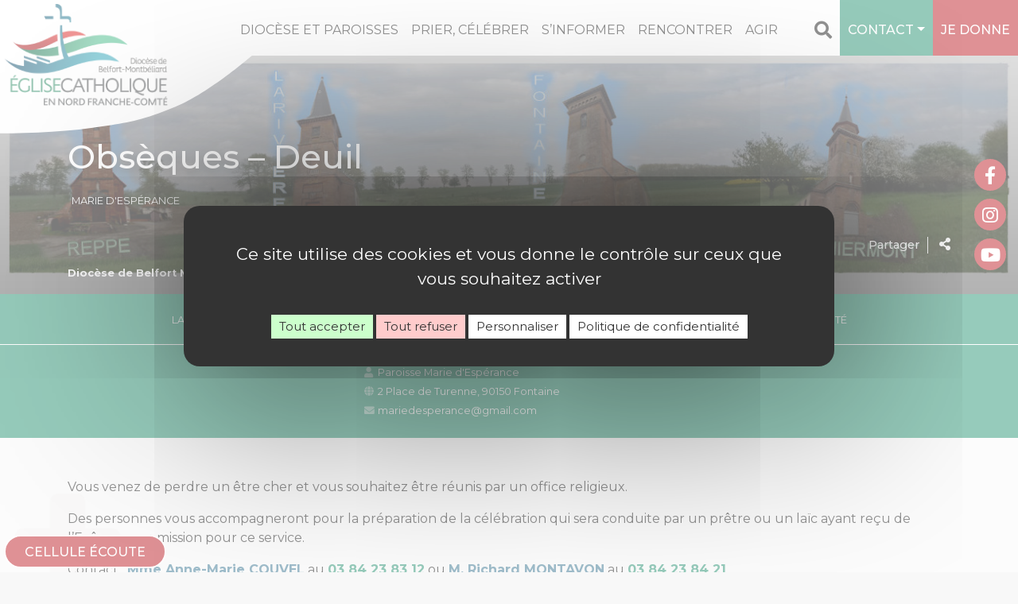

--- FILE ---
content_type: text/html; charset=UTF-8
request_url: https://www.diocese-belfort-montbeliard.fr/chevremont/paroisses/marie-desperance/obseques-deuil/
body_size: 20030
content:
<!doctype html>
<html lang="fr-FR">
<head>
<meta charset="UTF-8" />
<meta name="viewport" content="width=device-width, initial-scale=1, shrink-to-fit=no">
<meta name="apple-mobile-web-app-capable" content="yes">
<meta name="apple-touch-fullscreen" content="yes">
<meta name="apple-mobile-web-app-title" content="Diocèse Belfort-Montbéliard">
<meta name="mobile-web-app-capable" content="yes">
<script>(function(a,b,c){if(c in b&&b[c]){var d,e=a.location,f=/^(a|html)$/i;a.addEventListener("click",function(a){d=a.target;while(!f.test(d.nodeName))d=d.parentNode;"href"in d&&(d.href.indexOf("http")||~d.href.indexOf(e.host))&&(a.preventDefault(),e.href=d.href)},!1)}})(document,window.navigator,"standalone")</script>
<link rel="apple-touch-icon" href="https://www.diocese-belfort-montbeliard.fr/chevremont/wp-content/themes/catholiques/assets/images/apple-touch-icon.png"/>
<link rel="apple-touch-startup-image" media="(device-width: 320px)  and (device-height: 568px)  and (-webkit-device-pixel-ratio: 2) and (orientation: portrait)" href="https://www.diocese-belfort-montbeliard.fr/chevremont/wp-content/themes/catholiques/assets/splash/p/icon_640x1136.png">
<link rel="apple-touch-startup-image" media="(device-width: 375px)  and (device-height: 667px)  and (-webkit-device-pixel-ratio: 2) and (orientation: portrait)" href="https://www.diocese-belfort-montbeliard.fr/chevremont/wp-content/themes/catholiques/assets/splash/p/icon_750x1334.png">
<link rel="apple-touch-startup-image" media="(device-width: 414px)  and (device-height: 896px)  and (-webkit-device-pixel-ratio: 2) and (orientation: portrait)" href="https://www.diocese-belfort-montbeliard.fr/chevremont/wp-content/themes/catholiques/assets/splash/p/icon_828x1792.png">
<link rel="apple-touch-startup-image" media="(device-width: 375px)  and (device-height: 812px)  and (-webkit-device-pixel-ratio: 3) and (orientation: portrait)" href="https://www.diocese-belfort-montbeliard.fr/chevremont/wp-content/themes/catholiques/assets/splash/p/icon_1125x2436.png">
<link rel="apple-touch-startup-image" media="(device-width: 414px)  and (device-height: 736px)  and (-webkit-device-pixel-ratio: 3) and (orientation: portrait)" href="https://www.diocese-belfort-montbeliard.fr/chevremont/wp-content/themes/catholiques/assets/splash/p/icon_1242x2208.png">
<link rel="apple-touch-startup-image" media="(device-width: 414px)  and (device-height: 896px)  and (-webkit-device-pixel-ratio: 3) and (orientation: portrait)" href="https://www.diocese-belfort-montbeliard.fr/chevremont/wp-content/themes/catholiques/assets/splash/p/icon_1242x2688.png">
<link rel="apple-touch-startup-image" media="(device-width: 768px)  and (device-height: 1024px)  and (-webkit-device-pixel-ratio: 2) and (orientation: portrait)" href="https://www.diocese-belfort-montbeliard.fr/chevremont/wp-content/themes/catholiques/assets/splash/p/icon_1536x2048.png">
<link rel="apple-touch-startup-image" media="(device-width: 834px)  and (device-height: 1112px)  and (-webkit-device-pixel-ratio: 2) and (orientation: portrait)" href="https://www.diocese-belfort-montbeliard.fr/chevremont/wp-content/themes/catholiques/assets/splash/p/icon_1668x2224.png">
<link rel="apple-touch-startup-image" media="(device-width: 834px)  and (device-height: 1194px)  and (-webkit-device-pixel-ratio: 2) and (orientation: portrait)" href="https://www.diocese-belfort-montbeliard.fr/chevremont/wp-content/themes/catholiques/assets/splash/p/icon_1668x2388.png">
<link rel="apple-touch-startup-image" media="(device-width: 1024px)  and (device-height: 1366px)  and (-webkit-device-pixel-ratio: 2) and (orientation: portrait)" href="https://www.diocese-belfort-montbeliard.fr/chevremont/wp-content/themes/catholiques/assets/splash/p/icon_2048x2732.png">
<link rel="apple-touch-startup-image" media="(device-width: 320px)  and (device-height: 568px)  and (-webkit-device-pixel-ratio: 2) and (orientation: paysage)" href="https://www.diocese-belfort-montbeliard.fr/chevremont/wp-content/themes/catholiques/assets/splash/l/icon_1136x640.png">
<link rel="apple-touch-startup-image" media="(device-width: 375px)  and (device-height: 667px)  and (-webkit-device-pixel-ratio: 2) and (orientation: paysage)" href="https://www.diocese-belfort-montbeliard.fr/chevremont/wp-content/themes/catholiques/assets/splash/l/icon_1334x750.png">
<link rel="apple-touch-startup-image" media="(device-width: 414px)  and (device-height: 896px)  and (-webkit-device-pixel-ratio: 2) and (orientation: paysage)" href="https://www.diocese-belfort-montbeliard.fr/chevremont/wp-content/themes/catholiques/assets/splash/l/icon_1792x828.png">
<link rel="apple-touch-startup-image" media="(device-width: 375px)  and (device-height: 812px)  and (-webkit-device-pixel-ratio: 3) and (orientation: paysage)" href="https://www.diocese-belfort-montbeliard.fr/chevremont/wp-content/themes/catholiques/assets/splash/l/icon_2436x1125.png">
<link rel="apple-touch-startup-image" media="(device-width: 414px)  and (device-height: 736px)  and (-webkit-device-pixel-ratio: 3) and (orientation: paysage)" href="https://www.diocese-belfort-montbeliard.fr/chevremont/wp-content/themes/catholiques/assets/splash/l/icon_2208x1242.png">
<link rel="apple-touch-startup-image" media="(device-width: 414px)  and (device-height: 896px)  and (-webkit-device-pixel-ratio: 3) and (orientation: paysage)" href="https://www.diocese-belfort-montbeliard.fr/chevremont/wp-content/themes/catholiques/assets/splash/l/icon_2688x1242.png">
<link rel="apple-touch-startup-image" media="(device-width: 768px)  and (device-height: 1024px)  and (-webkit-device-pixel-ratio: 2) and (orientation: paysage)" href="https://www.diocese-belfort-montbeliard.fr/chevremont/wp-content/themes/catholiques/assets/splash/l/icon_2048x1536.png">
<link rel="apple-touch-startup-image" media="(device-width: 834px)  and (device-height: 1112px)  and (-webkit-device-pixel-ratio: 2) and (orientation: paysage)" href="https://www.diocese-belfort-montbeliard.fr/chevremont/wp-content/themes/catholiques/assets/splash/l/icon_2224x1668.png">
<link rel="apple-touch-startup-image" media="(device-width: 834px)  and (device-height: 1194px)  and (-webkit-device-pixel-ratio: 2) and (orientation: paysage)" href="https://www.diocese-belfort-montbeliard.fr/chevremont/wp-content/themes/catholiques/assets/splash/l/icon_2388x1668.png">
<link rel="apple-touch-startup-image" media="(device-width: 1024px)  and (device-height: 1366px)  and (-webkit-device-pixel-ratio: 2) and (orientation: paysage)" href="https://www.diocese-belfort-montbeliard.fr/chevremont/wp-content/themes/catholiques/assets/splash/l/icon_2732x2048.png"><script>(function(w,d,t,r,u){var f,n,i;w[u]=w[u]||[],f=function(){var o={ti:"137019023"};o.q=w[u],w[u]=new UET(o),w[u].push("pageLoad")},n=d.createElement(t),n.src=r,n.async=1,n.onload=n.onreadystatechange=function(){var s=this.readyState;s&&s!=="loaded"&&s!=="complete"||(f(),n.onload=n.onreadystatechange=null)},i=d.getElementsByTagName(t)[0],i.parentNode.insertBefore(n,i)})(window,document,"script","//bat.bing.com/bat.js","uetq");</script><title>Obsèques - Deuil - Doyenné de Chèvremont</title>
<style>
	:root {
  --site-main-color: #bf242c;
  --site-main-color-rgb: 191,36,44;;
  --site-second-color: #2d9777;
  --site-second-color-rgb: 45,151,119;;
  --site-comp-color: #3f7b97;
  --site-comp-color-rgb: 63,123,151;}
</style>
<script>window.privacyUrl = 'https://www.diocese-belfort-montbeliard.fr/mentions-legales/';window.GA_ID = '';window.GTAG = 'GTM-MBK2W6P';</script>
<meta name='robots' content='index, follow, max-image-preview:large, max-snippet:-1, max-video-preview:-1' />
	<style>img:is([sizes="auto" i], [sizes^="auto," i]) { contain-intrinsic-size: 3000px 1500px }</style>
	
	<!-- This site is optimized with the Yoast SEO plugin v26.0 - https://yoast.com/wordpress/plugins/seo/ -->
	<link rel="canonical" href="https://www.diocese-belfort-montbeliard.fr/chevremont/paroisses/marie-desperance/obseques-deuil/" />
	<meta property="og:locale" content="fr_FR" />
	<meta property="og:type" content="article" />
	<meta property="og:title" content="Obsèques - Deuil - Doyenné de Chèvremont" />
	<meta property="og:description" content="Vous venez de perdre un être cher et vous souhaitez être réunis par un office religieux. Des personnes vous accompagneront pour la préparation de la célébration qui sera conduite par un prêtre ou un laïc ayant reçu de l&rsquo;Evêque une mission pour ce service. Contact : Mme Anne-Marie COUVEL au 03 84 23 83 12 [&hellip;]" />
	<meta property="og:url" content="https://www.diocese-belfort-montbeliard.fr/chevremont/paroisses/marie-desperance/obseques-deuil/" />
	<meta property="og:site_name" content="Doyenné de Chèvremont" />
	<meta property="article:modified_time" content="2021-02-18T13:29:51+00:00" />
	<meta name="twitter:card" content="summary_large_image" />
	<meta name="twitter:label1" content="Durée de lecture estimée" />
	<meta name="twitter:data1" content="1 minute" />
	<script type="application/ld+json" class="yoast-schema-graph">{"@context":"https://schema.org","@graph":[{"@type":"WebPage","@id":"https://www.diocese-belfort-montbeliard.fr/chevremont/paroisses/marie-desperance/obseques-deuil/","url":"https://www.diocese-belfort-montbeliard.fr/chevremont/paroisses/marie-desperance/obseques-deuil/","name":"Obsèques - Deuil - Doyenné de Chèvremont","isPartOf":{"@id":"https://www.diocese-belfort-montbeliard.fr/chevremont/#website"},"datePublished":"2021-02-17T13:59:35+00:00","dateModified":"2021-02-18T13:29:51+00:00","breadcrumb":{"@id":"https://www.diocese-belfort-montbeliard.fr/chevremont/paroisses/marie-desperance/obseques-deuil/#breadcrumb"},"inLanguage":"fr-FR","potentialAction":[{"@type":"ReadAction","target":["https://www.diocese-belfort-montbeliard.fr/chevremont/paroisses/marie-desperance/obseques-deuil/"]}]},{"@type":"BreadcrumbList","@id":"https://www.diocese-belfort-montbeliard.fr/chevremont/paroisses/marie-desperance/obseques-deuil/#breadcrumb","itemListElement":[{"@type":"ListItem","position":1,"name":"Accueil","item":"https://www.diocese-belfort-montbeliard.fr/chevremont/"},{"@type":"ListItem","position":2,"name":"Marie d&#8217;Espérance","item":"https://www.diocese-belfort-montbeliard.fr/chevremont/paroisses/marie-desperance/"},{"@type":"ListItem","position":3,"name":"Obsèques &#8211; Deuil"}]},{"@type":"WebSite","@id":"https://www.diocese-belfort-montbeliard.fr/chevremont/#website","url":"https://www.diocese-belfort-montbeliard.fr/chevremont/","name":"Doyenné de Chèvremont","description":"Diocèse de Belfort-Montbéliard","potentialAction":[{"@type":"SearchAction","target":{"@type":"EntryPoint","urlTemplate":"https://www.diocese-belfort-montbeliard.fr/chevremont/?s={search_term_string}"},"query-input":{"@type":"PropertyValueSpecification","valueRequired":true,"valueName":"search_term_string"}}],"inLanguage":"fr-FR"}]}</script>
	<!-- / Yoast SEO plugin. -->


<link rel='dns-prefetch' href='//api.mapbox.com' />
<link rel='dns-prefetch' href='//fonts.googleapis.com' />
<script type="text/javascript">
/* <![CDATA[ */
window._wpemojiSettings = {"baseUrl":"https:\/\/s.w.org\/images\/core\/emoji\/16.0.1\/72x72\/","ext":".png","svgUrl":"https:\/\/s.w.org\/images\/core\/emoji\/16.0.1\/svg\/","svgExt":".svg","source":{"concatemoji":"https:\/\/www.diocese-belfort-montbeliard.fr\/chevremont\/wp-includes\/js\/wp-emoji-release.min.js?ver=6.8.3"}};
/*! This file is auto-generated */
!function(s,n){var o,i,e;function c(e){try{var t={supportTests:e,timestamp:(new Date).valueOf()};sessionStorage.setItem(o,JSON.stringify(t))}catch(e){}}function p(e,t,n){e.clearRect(0,0,e.canvas.width,e.canvas.height),e.fillText(t,0,0);var t=new Uint32Array(e.getImageData(0,0,e.canvas.width,e.canvas.height).data),a=(e.clearRect(0,0,e.canvas.width,e.canvas.height),e.fillText(n,0,0),new Uint32Array(e.getImageData(0,0,e.canvas.width,e.canvas.height).data));return t.every(function(e,t){return e===a[t]})}function u(e,t){e.clearRect(0,0,e.canvas.width,e.canvas.height),e.fillText(t,0,0);for(var n=e.getImageData(16,16,1,1),a=0;a<n.data.length;a++)if(0!==n.data[a])return!1;return!0}function f(e,t,n,a){switch(t){case"flag":return n(e,"\ud83c\udff3\ufe0f\u200d\u26a7\ufe0f","\ud83c\udff3\ufe0f\u200b\u26a7\ufe0f")?!1:!n(e,"\ud83c\udde8\ud83c\uddf6","\ud83c\udde8\u200b\ud83c\uddf6")&&!n(e,"\ud83c\udff4\udb40\udc67\udb40\udc62\udb40\udc65\udb40\udc6e\udb40\udc67\udb40\udc7f","\ud83c\udff4\u200b\udb40\udc67\u200b\udb40\udc62\u200b\udb40\udc65\u200b\udb40\udc6e\u200b\udb40\udc67\u200b\udb40\udc7f");case"emoji":return!a(e,"\ud83e\udedf")}return!1}function g(e,t,n,a){var r="undefined"!=typeof WorkerGlobalScope&&self instanceof WorkerGlobalScope?new OffscreenCanvas(300,150):s.createElement("canvas"),o=r.getContext("2d",{willReadFrequently:!0}),i=(o.textBaseline="top",o.font="600 32px Arial",{});return e.forEach(function(e){i[e]=t(o,e,n,a)}),i}function t(e){var t=s.createElement("script");t.src=e,t.defer=!0,s.head.appendChild(t)}"undefined"!=typeof Promise&&(o="wpEmojiSettingsSupports",i=["flag","emoji"],n.supports={everything:!0,everythingExceptFlag:!0},e=new Promise(function(e){s.addEventListener("DOMContentLoaded",e,{once:!0})}),new Promise(function(t){var n=function(){try{var e=JSON.parse(sessionStorage.getItem(o));if("object"==typeof e&&"number"==typeof e.timestamp&&(new Date).valueOf()<e.timestamp+604800&&"object"==typeof e.supportTests)return e.supportTests}catch(e){}return null}();if(!n){if("undefined"!=typeof Worker&&"undefined"!=typeof OffscreenCanvas&&"undefined"!=typeof URL&&URL.createObjectURL&&"undefined"!=typeof Blob)try{var e="postMessage("+g.toString()+"("+[JSON.stringify(i),f.toString(),p.toString(),u.toString()].join(",")+"));",a=new Blob([e],{type:"text/javascript"}),r=new Worker(URL.createObjectURL(a),{name:"wpTestEmojiSupports"});return void(r.onmessage=function(e){c(n=e.data),r.terminate(),t(n)})}catch(e){}c(n=g(i,f,p,u))}t(n)}).then(function(e){for(var t in e)n.supports[t]=e[t],n.supports.everything=n.supports.everything&&n.supports[t],"flag"!==t&&(n.supports.everythingExceptFlag=n.supports.everythingExceptFlag&&n.supports[t]);n.supports.everythingExceptFlag=n.supports.everythingExceptFlag&&!n.supports.flag,n.DOMReady=!1,n.readyCallback=function(){n.DOMReady=!0}}).then(function(){return e}).then(function(){var e;n.supports.everything||(n.readyCallback(),(e=n.source||{}).concatemoji?t(e.concatemoji):e.wpemoji&&e.twemoji&&(t(e.twemoji),t(e.wpemoji)))}))}((window,document),window._wpemojiSettings);
/* ]]> */
</script>
<style id='wp-emoji-styles-inline-css' type='text/css'>

	img.wp-smiley, img.emoji {
		display: inline !important;
		border: none !important;
		box-shadow: none !important;
		height: 1em !important;
		width: 1em !important;
		margin: 0 0.07em !important;
		vertical-align: -0.1em !important;
		background: none !important;
		padding: 0 !important;
	}
</style>
<link rel='stylesheet' id='wp-block-library-css' href='https://www.diocese-belfort-montbeliard.fr/chevremont/wp-includes/css/dist/block-library/style.min.css?ver=6.8.3' type='text/css' media='all' />
<style id='classic-theme-styles-inline-css' type='text/css'>
/*! This file is auto-generated */
.wp-block-button__link{color:#fff;background-color:#32373c;border-radius:9999px;box-shadow:none;text-decoration:none;padding:calc(.667em + 2px) calc(1.333em + 2px);font-size:1.125em}.wp-block-file__button{background:#32373c;color:#fff;text-decoration:none}
</style>
<style id='pdfemb-pdf-embedder-viewer-style-inline-css' type='text/css'>
.wp-block-pdfemb-pdf-embedder-viewer{max-width:none}

</style>
<style id='filebird-block-filebird-gallery-style-inline-css' type='text/css'>
ul.filebird-block-filebird-gallery{margin:auto!important;padding:0!important;width:100%}ul.filebird-block-filebird-gallery.layout-grid{display:grid;grid-gap:20px;align-items:stretch;grid-template-columns:repeat(var(--columns),1fr);justify-items:stretch}ul.filebird-block-filebird-gallery.layout-grid li img{border:1px solid #ccc;box-shadow:2px 2px 6px 0 rgba(0,0,0,.3);height:100%;max-width:100%;-o-object-fit:cover;object-fit:cover;width:100%}ul.filebird-block-filebird-gallery.layout-masonry{-moz-column-count:var(--columns);-moz-column-gap:var(--space);column-gap:var(--space);-moz-column-width:var(--min-width);columns:var(--min-width) var(--columns);display:block;overflow:auto}ul.filebird-block-filebird-gallery.layout-masonry li{margin-bottom:var(--space)}ul.filebird-block-filebird-gallery li{list-style:none}ul.filebird-block-filebird-gallery li figure{height:100%;margin:0;padding:0;position:relative;width:100%}ul.filebird-block-filebird-gallery li figure figcaption{background:linear-gradient(0deg,rgba(0,0,0,.7),rgba(0,0,0,.3) 70%,transparent);bottom:0;box-sizing:border-box;color:#fff;font-size:.8em;margin:0;max-height:100%;overflow:auto;padding:3em .77em .7em;position:absolute;text-align:center;width:100%;z-index:2}ul.filebird-block-filebird-gallery li figure figcaption a{color:inherit}

</style>
<style id='global-styles-inline-css' type='text/css'>
:root{--wp--preset--aspect-ratio--square: 1;--wp--preset--aspect-ratio--4-3: 4/3;--wp--preset--aspect-ratio--3-4: 3/4;--wp--preset--aspect-ratio--3-2: 3/2;--wp--preset--aspect-ratio--2-3: 2/3;--wp--preset--aspect-ratio--16-9: 16/9;--wp--preset--aspect-ratio--9-16: 9/16;--wp--preset--color--black: #000000;--wp--preset--color--cyan-bluish-gray: #abb8c3;--wp--preset--color--white: #ffffff;--wp--preset--color--pale-pink: #f78da7;--wp--preset--color--vivid-red: #cf2e2e;--wp--preset--color--luminous-vivid-orange: #ff6900;--wp--preset--color--luminous-vivid-amber: #fcb900;--wp--preset--color--light-green-cyan: #7bdcb5;--wp--preset--color--vivid-green-cyan: #00d084;--wp--preset--color--pale-cyan-blue: #8ed1fc;--wp--preset--color--vivid-cyan-blue: #0693e3;--wp--preset--color--vivid-purple: #9b51e0;--wp--preset--color--vert: #2d9777;--wp--preset--color--bleu: #3f7b97;--wp--preset--color--rouge: #bf242c;--wp--preset--color--noir: #000000;--wp--preset--color--gris-fonce: #3c3c3b;--wp--preset--color--gris-clair: #6f6f6e;--wp--preset--color--blanc: #ffffff;--wp--preset--gradient--vivid-cyan-blue-to-vivid-purple: linear-gradient(135deg,rgba(6,147,227,1) 0%,rgb(155,81,224) 100%);--wp--preset--gradient--light-green-cyan-to-vivid-green-cyan: linear-gradient(135deg,rgb(122,220,180) 0%,rgb(0,208,130) 100%);--wp--preset--gradient--luminous-vivid-amber-to-luminous-vivid-orange: linear-gradient(135deg,rgba(252,185,0,1) 0%,rgba(255,105,0,1) 100%);--wp--preset--gradient--luminous-vivid-orange-to-vivid-red: linear-gradient(135deg,rgba(255,105,0,1) 0%,rgb(207,46,46) 100%);--wp--preset--gradient--very-light-gray-to-cyan-bluish-gray: linear-gradient(135deg,rgb(238,238,238) 0%,rgb(169,184,195) 100%);--wp--preset--gradient--cool-to-warm-spectrum: linear-gradient(135deg,rgb(74,234,220) 0%,rgb(151,120,209) 20%,rgb(207,42,186) 40%,rgb(238,44,130) 60%,rgb(251,105,98) 80%,rgb(254,248,76) 100%);--wp--preset--gradient--blush-light-purple: linear-gradient(135deg,rgb(255,206,236) 0%,rgb(152,150,240) 100%);--wp--preset--gradient--blush-bordeaux: linear-gradient(135deg,rgb(254,205,165) 0%,rgb(254,45,45) 50%,rgb(107,0,62) 100%);--wp--preset--gradient--luminous-dusk: linear-gradient(135deg,rgb(255,203,112) 0%,rgb(199,81,192) 50%,rgb(65,88,208) 100%);--wp--preset--gradient--pale-ocean: linear-gradient(135deg,rgb(255,245,203) 0%,rgb(182,227,212) 50%,rgb(51,167,181) 100%);--wp--preset--gradient--electric-grass: linear-gradient(135deg,rgb(202,248,128) 0%,rgb(113,206,126) 100%);--wp--preset--gradient--midnight: linear-gradient(135deg,rgb(2,3,129) 0%,rgb(40,116,252) 100%);--wp--preset--font-size--small: 13px;--wp--preset--font-size--medium: 20px;--wp--preset--font-size--large: 36px;--wp--preset--font-size--x-large: 42px;--wp--preset--spacing--20: 0.44rem;--wp--preset--spacing--30: 0.67rem;--wp--preset--spacing--40: 1rem;--wp--preset--spacing--50: 1.5rem;--wp--preset--spacing--60: 2.25rem;--wp--preset--spacing--70: 3.38rem;--wp--preset--spacing--80: 5.06rem;--wp--preset--shadow--natural: 6px 6px 9px rgba(0, 0, 0, 0.2);--wp--preset--shadow--deep: 12px 12px 50px rgba(0, 0, 0, 0.4);--wp--preset--shadow--sharp: 6px 6px 0px rgba(0, 0, 0, 0.2);--wp--preset--shadow--outlined: 6px 6px 0px -3px rgba(255, 255, 255, 1), 6px 6px rgba(0, 0, 0, 1);--wp--preset--shadow--crisp: 6px 6px 0px rgba(0, 0, 0, 1);}:where(.is-layout-flex){gap: 0.5em;}:where(.is-layout-grid){gap: 0.5em;}body .is-layout-flex{display: flex;}.is-layout-flex{flex-wrap: wrap;align-items: center;}.is-layout-flex > :is(*, div){margin: 0;}body .is-layout-grid{display: grid;}.is-layout-grid > :is(*, div){margin: 0;}:where(.wp-block-columns.is-layout-flex){gap: 2em;}:where(.wp-block-columns.is-layout-grid){gap: 2em;}:where(.wp-block-post-template.is-layout-flex){gap: 1.25em;}:where(.wp-block-post-template.is-layout-grid){gap: 1.25em;}.has-black-color{color: var(--wp--preset--color--black) !important;}.has-cyan-bluish-gray-color{color: var(--wp--preset--color--cyan-bluish-gray) !important;}.has-white-color{color: var(--wp--preset--color--white) !important;}.has-pale-pink-color{color: var(--wp--preset--color--pale-pink) !important;}.has-vivid-red-color{color: var(--wp--preset--color--vivid-red) !important;}.has-luminous-vivid-orange-color{color: var(--wp--preset--color--luminous-vivid-orange) !important;}.has-luminous-vivid-amber-color{color: var(--wp--preset--color--luminous-vivid-amber) !important;}.has-light-green-cyan-color{color: var(--wp--preset--color--light-green-cyan) !important;}.has-vivid-green-cyan-color{color: var(--wp--preset--color--vivid-green-cyan) !important;}.has-pale-cyan-blue-color{color: var(--wp--preset--color--pale-cyan-blue) !important;}.has-vivid-cyan-blue-color{color: var(--wp--preset--color--vivid-cyan-blue) !important;}.has-vivid-purple-color{color: var(--wp--preset--color--vivid-purple) !important;}.has-black-background-color{background-color: var(--wp--preset--color--black) !important;}.has-cyan-bluish-gray-background-color{background-color: var(--wp--preset--color--cyan-bluish-gray) !important;}.has-white-background-color{background-color: var(--wp--preset--color--white) !important;}.has-pale-pink-background-color{background-color: var(--wp--preset--color--pale-pink) !important;}.has-vivid-red-background-color{background-color: var(--wp--preset--color--vivid-red) !important;}.has-luminous-vivid-orange-background-color{background-color: var(--wp--preset--color--luminous-vivid-orange) !important;}.has-luminous-vivid-amber-background-color{background-color: var(--wp--preset--color--luminous-vivid-amber) !important;}.has-light-green-cyan-background-color{background-color: var(--wp--preset--color--light-green-cyan) !important;}.has-vivid-green-cyan-background-color{background-color: var(--wp--preset--color--vivid-green-cyan) !important;}.has-pale-cyan-blue-background-color{background-color: var(--wp--preset--color--pale-cyan-blue) !important;}.has-vivid-cyan-blue-background-color{background-color: var(--wp--preset--color--vivid-cyan-blue) !important;}.has-vivid-purple-background-color{background-color: var(--wp--preset--color--vivid-purple) !important;}.has-black-border-color{border-color: var(--wp--preset--color--black) !important;}.has-cyan-bluish-gray-border-color{border-color: var(--wp--preset--color--cyan-bluish-gray) !important;}.has-white-border-color{border-color: var(--wp--preset--color--white) !important;}.has-pale-pink-border-color{border-color: var(--wp--preset--color--pale-pink) !important;}.has-vivid-red-border-color{border-color: var(--wp--preset--color--vivid-red) !important;}.has-luminous-vivid-orange-border-color{border-color: var(--wp--preset--color--luminous-vivid-orange) !important;}.has-luminous-vivid-amber-border-color{border-color: var(--wp--preset--color--luminous-vivid-amber) !important;}.has-light-green-cyan-border-color{border-color: var(--wp--preset--color--light-green-cyan) !important;}.has-vivid-green-cyan-border-color{border-color: var(--wp--preset--color--vivid-green-cyan) !important;}.has-pale-cyan-blue-border-color{border-color: var(--wp--preset--color--pale-cyan-blue) !important;}.has-vivid-cyan-blue-border-color{border-color: var(--wp--preset--color--vivid-cyan-blue) !important;}.has-vivid-purple-border-color{border-color: var(--wp--preset--color--vivid-purple) !important;}.has-vivid-cyan-blue-to-vivid-purple-gradient-background{background: var(--wp--preset--gradient--vivid-cyan-blue-to-vivid-purple) !important;}.has-light-green-cyan-to-vivid-green-cyan-gradient-background{background: var(--wp--preset--gradient--light-green-cyan-to-vivid-green-cyan) !important;}.has-luminous-vivid-amber-to-luminous-vivid-orange-gradient-background{background: var(--wp--preset--gradient--luminous-vivid-amber-to-luminous-vivid-orange) !important;}.has-luminous-vivid-orange-to-vivid-red-gradient-background{background: var(--wp--preset--gradient--luminous-vivid-orange-to-vivid-red) !important;}.has-very-light-gray-to-cyan-bluish-gray-gradient-background{background: var(--wp--preset--gradient--very-light-gray-to-cyan-bluish-gray) !important;}.has-cool-to-warm-spectrum-gradient-background{background: var(--wp--preset--gradient--cool-to-warm-spectrum) !important;}.has-blush-light-purple-gradient-background{background: var(--wp--preset--gradient--blush-light-purple) !important;}.has-blush-bordeaux-gradient-background{background: var(--wp--preset--gradient--blush-bordeaux) !important;}.has-luminous-dusk-gradient-background{background: var(--wp--preset--gradient--luminous-dusk) !important;}.has-pale-ocean-gradient-background{background: var(--wp--preset--gradient--pale-ocean) !important;}.has-electric-grass-gradient-background{background: var(--wp--preset--gradient--electric-grass) !important;}.has-midnight-gradient-background{background: var(--wp--preset--gradient--midnight) !important;}.has-small-font-size{font-size: var(--wp--preset--font-size--small) !important;}.has-medium-font-size{font-size: var(--wp--preset--font-size--medium) !important;}.has-large-font-size{font-size: var(--wp--preset--font-size--large) !important;}.has-x-large-font-size{font-size: var(--wp--preset--font-size--x-large) !important;}
:where(.wp-block-post-template.is-layout-flex){gap: 1.25em;}:where(.wp-block-post-template.is-layout-grid){gap: 1.25em;}
:where(.wp-block-columns.is-layout-flex){gap: 2em;}:where(.wp-block-columns.is-layout-grid){gap: 2em;}
:root :where(.wp-block-pullquote){font-size: 1.5em;line-height: 1.6;}
</style>
<link rel='stylesheet' id='bootstrap.min-css' href='https://www.diocese-belfort-montbeliard.fr/chevremont/wp-content/themes/catholiques/assets/vendor/bootstrap-4.5.3/css/bootstrap.min.css?ver=6.8.3' type='text/css' media='all' />
<link rel='stylesheet' id='font-awesome-css' href='https://www.diocese-belfort-montbeliard.fr/chevremont/wp-content/themes/catholiques/assets/vendor/fontawesome-5.15.1/css/all.min.css?ver=6.8.3' type='text/css' media='all' />
<link rel='stylesheet' id='swiper.style-css' href='https://www.diocese-belfort-montbeliard.fr/chevremont/wp-content/themes/catholiques/assets/vendor/swiper/swiper.min.css?ver=1.2.4' type='text/css' media='all' />
<link rel='stylesheet' id='select2-css' href='https://www.diocese-belfort-montbeliard.fr/chevremont/wp-content/themes/catholiques/assets/vendor/select2/css/select2.min.css?ver=1.2.4' type='text/css' media='all' />
<link rel='stylesheet' id='gallery.style-css' href='https://www.diocese-belfort-montbeliard.fr/chevremont/wp-content/themes/catholiques/assets/vendor/lightGallery/css/lightgallery.css?ver=1.2.4' type='text/css' media='all' />
<link rel='stylesheet' id='theme.style-css' href='https://www.diocese-belfort-montbeliard.fr/chevremont/wp-content/themes/catholiques/assets/css/main.css?ver=1.2.4' type='text/css' media='all' />
<link rel='stylesheet' id='theme.responsive-css' href='https://www.diocese-belfort-montbeliard.fr/chevremont/wp-content/themes/catholiques/assets/css/responsive.css?ver=1.2.4' type='text/css' media='all' />
<link rel='stylesheet' id='googlefont-css' href='https://fonts.googleapis.com/css?family=Montserrat%3A400%2C500%2C700%7COxygen%3A300%2C700%7CSatisfy&#038;ver=6.8.3' type='text/css' media='all' />
<link rel='stylesheet' id='mapbox.style-css' href='https://api.mapbox.com/mapbox-gl-js/v1.12.0/mapbox-gl.css?ver=1.2.4' type='text/css' media='all' />
<link rel='stylesheet' id='mapbox.custom-css' href='https://www.diocese-belfort-montbeliard.fr/chevremont/wp-content/themes/catholiques/assets/css/map.css?ver=1.2.4' type='text/css' media='all' />
<script type="text/javascript" src="https://www.diocese-belfort-montbeliard.fr/chevremont/wp-includes/js/jquery/jquery.min.js?ver=3.7.1" id="jquery-core-js"></script>
<script type="text/javascript" src="https://www.diocese-belfort-montbeliard.fr/chevremont/wp-content/themes/catholiques/assets/vendor/bootstrap-4.5.3/js/bootstrap.bundle.min.js?ver=6.8.3" id="jquery.bootstrap.min-js"></script>
<script type="text/javascript" src="https://www.diocese-belfort-montbeliard.fr/chevremont/wp-content/themes/catholiques/assets/vendor/swiper/swiper.min.js?ver=6.8.3" id="jquery.swiper.min-js"></script>
<script type="text/javascript" src="https://www.diocese-belfort-montbeliard.fr/chevremont/wp-content/themes/catholiques/assets/vendor/tarteaucitron/tarteaucitron.js?ver=6.8.3" id="tarteaucitron-js"></script>
<script type="text/javascript" src="https://www.diocese-belfort-montbeliard.fr/chevremont/wp-content/themes/catholiques/assets/vendor/select2/js/select2.min.js?ver=6.8.3" id="select2-js"></script>
<script type="text/javascript" src="https://www.diocese-belfort-montbeliard.fr/chevremont/wp-content/themes/catholiques/assets/vendor/select2/js/i18n/fr.js?ver=6.8.3" id="select2fr-js"></script>
<script type="text/javascript" src="https://www.diocese-belfort-montbeliard.fr/chevremont/wp-content/themes/catholiques/assets/vendor/lightGallery/js/lightgallery.min.js?ver=6.8.3" id="lightgallery-js"></script>
<script type="text/javascript" src="https://www.diocese-belfort-montbeliard.fr/chevremont/wp-content/themes/catholiques/assets/js/startup.js?ver=6.8.3" id="theme.start-js"></script>
<script type="text/javascript" src="https://api.mapbox.com/mapbox-gl-js/v1.12.0/mapbox-gl.js?ver=6.8.3" id="mapbox-js"></script>
<link rel="https://api.w.org/" href="https://www.diocese-belfort-montbeliard.fr/chevremont/wp-json/" /><link rel="alternate" title="JSON" type="application/json" href="https://www.diocese-belfort-montbeliard.fr/chevremont/wp-json/wp/v2/paroisse/493" /><link rel="EditURI" type="application/rsd+xml" title="RSD" href="https://www.diocese-belfort-montbeliard.fr/chevremont/xmlrpc.php?rsd" />
<link rel='shortlink' href='https://www.diocese-belfort-montbeliard.fr/chevremont/?p=493' />
<link rel="alternate" title="oEmbed (JSON)" type="application/json+oembed" href="https://www.diocese-belfort-montbeliard.fr/chevremont/wp-json/oembed/1.0/embed?url=https%3A%2F%2Fwww.diocese-belfort-montbeliard.fr%2Fchevremont%2Fparoisses%2Fmarie-desperance%2Fobseques-deuil%2F" />
<link rel="alternate" title="oEmbed (XML)" type="text/xml+oembed" href="https://www.diocese-belfort-montbeliard.fr/chevremont/wp-json/oembed/1.0/embed?url=https%3A%2F%2Fwww.diocese-belfort-montbeliard.fr%2Fchevremont%2Fparoisses%2Fmarie-desperance%2Fobseques-deuil%2F&#038;format=xml" />
<script type="text/javascript">
		var ajaxurl = "https://www.diocese-belfort-montbeliard.fr/chevremont/wp-admin/admin-ajax.php";
		</script></head>
<body class="wp-singular paroisse-template-default single single-paroisse postid-493 wp-embed-responsive wp-theme-catholiques blog-4">
	<div id="body">
		<aside id="socialNav">
					    		    		<a href="https://fr-fr.facebook.com/dioceseNordFrancheComte/" target="_blank" class="top-icon"><i class="fab fa-fw fa-facebook-f"></i></a>
    	    		    		<a href="https://www.instagram.com/diocesebelfortmontbeliard/" target="_blank" class="top-icon"><i class="fab fa-fw fa-instagram"></i></a>
    	    		    		<a href="https://www.youtube.com/channel/UCRE-V31gPb73s7l7oGG5zcw?view_as=subscriber" target="_blank" class="top-icon"><i class="fab fa-fw fa-youtube"></i></a>
    					</aside>
		<header id="site-header" class="b-4">
			<div id="header-bg">
				<div id="top-banner">
						<a href="/" title="Doyenné de Chèvremont" rel="home" id="site-logo" style="background-image:url(https://www.diocese-belfort-montbeliard.fr/chevremont/wp-content/themes/catholiques/assets/images/collapsedLogo.png)">
																		      <img src="https://www.diocese-belfort-montbeliard.fr/chevremont/wp-content/themes/catholiques/assets/images/logo.png" alt="Doyenné de Chèvremont">
				    </a>
						<nav class="navbar navbar-expand-lg" role="navigation" id="main-menu">
					    <button class="navbar-toggler collapsed" type="button" data-toggle="collapse" data-target="#menu-container" aria-controls="menu-container" aria-expanded="false" aria-label="Permuter le menu"><span></span></button>
										      <div id="menu-container" class="collapse navbar-collapse"><ul id="menu-menu-diocesain" class="navbar-nav mx-auto" itemscope itemtype="http://www.schema.org/SiteNavigationElement"><li  id="menu-item-74" class="menu-item menu-item-type-post_type menu-item-object-page current-paroisse-ancestor menu-item-has-children dropdown menu-item-74 nav-item"><a href="https://www.diocese-belfort-montbeliard.fr/le-diocese/" data-toggle="dropdown" aria-haspopup="true" aria-expanded="false" class="dropdown-toggle nav-link" id="menu-item-dropdown-74"><span itemprop="name">Diocèse et paroisses</span></a>
<ul class="dropdown-menu" aria-labelledby="menu-item-dropdown-74">
	<li  id="menu-item-80" class="menu-item menu-item-type-post_type menu-item-object-page current-paroisse-ancestor menu-item-80 nav-item"><a itemprop="url" href="https://www.diocese-belfort-montbeliard.fr/le-diocese/presentation/" class="dropdown-item"><span itemprop="name">Présentation du diocèse</span></a></li>
	<li  id="menu-item-77" class="menu-item menu-item-type-post_type menu-item-object-page menu-item-has-children dropdown menu-item-77 nav-item"><a itemprop="url" href="https://www.diocese-belfort-montbeliard.fr/le-diocese/l-eveque/" class="dropdown-item"><span itemprop="name">L’évêque</span></a>
	<ul class="dropdown-menu" aria-labelledby="menu-item-dropdown-74">
		<li  id="menu-item-37290" class="menu-item menu-item-type-post_type menu-item-object-page menu-item-37290 nav-item"><a itemprop="url" href="https://www.diocese-belfort-montbeliard.fr/agenda-de-leveque/" class="dropdown-item"><span itemprop="name">Agenda de l’évêque</span></a></li>
	</ul>
</li>
	<li  id="menu-item-75" class="menu-item menu-item-type-post_type menu-item-object-page menu-item-75 nav-item"><a itemprop="url" href="https://www.diocese-belfort-montbeliard.fr/le-diocese/carte-des-paroisses/" class="dropdown-item"><span itemprop="name">Paroisses</span></a></li>
	<li  id="menu-item-8748" class="menu-item menu-item-type-custom menu-item-object-custom menu-item-8748 nav-item"><a itemprop="url" href="https://belfort.annuaire-eglise.net/" class="dropdown-item"><span itemprop="name">Annuaire diocésain</span></a></li>
	<li  id="menu-item-8346" class="menu-item menu-item-type-post_type menu-item-object-page menu-item-8346 nav-item"><a itemprop="url" href="https://www.diocese-belfort-montbeliard.fr/fonds-de-dotation-fraternite-en-rev/" class="dropdown-item"><span itemprop="name">Fond de dotation « Fraternité en rev’ »</span></a></li>
	<li  id="menu-item-6635" class="menu-item menu-item-type-custom menu-item-object-custom menu-item-6635 nav-item"><a itemprop="url" href="https://www.diocese-belfort-montbeliard.fr/cellule-ecoute/" class="dropdown-item"><span itemprop="name">Cellule d&rsquo;écoute</span></a></li>
	<li  id="menu-item-81" class="menu-item menu-item-type-post_type menu-item-object-page menu-item-has-children dropdown menu-item-81 nav-item"><a itemprop="url" href="https://www.diocese-belfort-montbeliard.fr/le-diocese/services/" class="dropdown-item"><span itemprop="name">Services</span></a>
	<ul class="dropdown-menu" aria-labelledby="menu-item-dropdown-74">
		<li  id="menu-item-32420" class="menu-item menu-item-type-post_type menu-item-object-service menu-item-32420 nav-item"><a itemprop="url" href="https://www.diocese-belfort-montbeliard.fr/les-services/archives-historiques/" class="dropdown-item"><span itemprop="name">Archives historiques</span></a></li>
		<li  id="menu-item-9624" class="menu-item menu-item-type-post_type menu-item-object-service menu-item-9624 nav-item"><a itemprop="url" href="https://www.diocese-belfort-montbeliard.fr/les-services/equipe-laudato-si/" class="dropdown-item"><span itemprop="name">Équipe Laudato si’</span></a></li>
		<li  id="menu-item-447" class="menu-item menu-item-type-post_type menu-item-object-service menu-item-447 nav-item"><a itemprop="url" href="https://www.diocese-belfort-montbeliard.fr/les-services/pastorale-catechetique/" class="dropdown-item"><span itemprop="name">Pastorale catéchétique</span></a></li>
		<li  id="menu-item-359" class="menu-item menu-item-type-post_type menu-item-object-service menu-item-359 nav-item"><a itemprop="url" href="https://www.diocese-belfort-montbeliard.fr/les-services/catechumenat/" class="dropdown-item"><span itemprop="name">Service catéchuménat</span></a></li>
		<li  id="menu-item-212" class="menu-item menu-item-type-post_type menu-item-object-service menu-item-212 nav-item"><a itemprop="url" href="https://www.diocese-belfort-montbeliard.fr/les-services/jeunes-chretiens/" class="dropdown-item"><span itemprop="name">Pastorale des jeunes</span></a></li>
		<li  id="menu-item-221" class="menu-item menu-item-type-post_type menu-item-object-service menu-item-221 nav-item"><a itemprop="url" href="https://www.diocese-belfort-montbeliard.fr/les-services/pastorale-familiale/" class="dropdown-item"><span itemprop="name">Pastorale familiale</span></a></li>
		<li  id="menu-item-679" class="menu-item menu-item-type-post_type menu-item-object-service menu-item-679 nav-item"><a itemprop="url" href="https://www.diocese-belfort-montbeliard.fr/les-services/pastorale-de-la-sante/" class="dropdown-item"><span itemprop="name">Pastorale de la santé</span></a></li>
		<li  id="menu-item-4407" class="menu-item menu-item-type-post_type menu-item-object-service menu-item-4407 nav-item"><a itemprop="url" href="https://www.diocese-belfort-montbeliard.fr/les-services/service-des-pelerinages/" class="dropdown-item"><span itemprop="name">Service des pèlerinages</span></a></li>
		<li  id="menu-item-396" class="menu-item menu-item-type-post_type menu-item-object-service menu-item-396 nav-item"><a itemprop="url" href="https://www.diocese-belfort-montbeliard.fr/les-services/formation-permanente/" class="dropdown-item"><span itemprop="name">Service de formation permanente</span></a></li>
		<li  id="menu-item-652" class="menu-item menu-item-type-post_type menu-item-object-service menu-item-652 nav-item"><a itemprop="url" href="https://www.diocese-belfort-montbeliard.fr/les-services/soutien-pastorale-a-lenseignement-catholiqu/" class="dropdown-item"><span itemprop="name">Soutien pastoral à l’enseignement catholique</span></a></li>
		<li  id="menu-item-648" class="menu-item menu-item-type-post_type menu-item-object-service menu-item-648 nav-item"><a itemprop="url" href="https://www.diocese-belfort-montbeliard.fr/les-services/solidarite/" class="dropdown-item"><span itemprop="name">Service de la solidarité</span></a></li>
		<li  id="menu-item-479" class="menu-item menu-item-type-post_type menu-item-object-service menu-item-479 nav-item"><a itemprop="url" href="https://www.diocese-belfort-montbeliard.fr/les-services/oecumenisme/" class="dropdown-item"><span itemprop="name">Commission oecuménique</span></a></li>
		<li  id="menu-item-492" class="menu-item menu-item-type-post_type menu-item-object-service menu-item-492 nav-item"><a itemprop="url" href="https://www.diocese-belfort-montbeliard.fr/les-services/interreligieux/" class="dropdown-item"><span itemprop="name">Dialogue interreligieux (G.I.R)</span></a></li>
		<li  id="menu-item-658" class="menu-item menu-item-type-post_type menu-item-object-service menu-item-658 nav-item"><a itemprop="url" href="https://www.diocese-belfort-montbeliard.fr/les-services/service-des-vocations/" class="dropdown-item"><span itemprop="name">Service des vocations</span></a></li>
		<li  id="menu-item-466" class="menu-item menu-item-type-post_type menu-item-object-service menu-item-466 nav-item"><a itemprop="url" href="https://www.diocese-belfort-montbeliard.fr/les-services/pastorale-liturgique-et-sacramentelle/" class="dropdown-item"><span itemprop="name">Pastorale liturgique et sacramentelle</span></a></li>
		<li  id="menu-item-476" class="menu-item menu-item-type-post_type menu-item-object-service menu-item-476 nav-item"><a itemprop="url" href="https://www.diocese-belfort-montbeliard.fr/les-services/commission-dart-sacre/" class="dropdown-item"><span itemprop="name">Commission d’art sacré</span></a></li>
		<li  id="menu-item-639" class="menu-item menu-item-type-post_type menu-item-object-service menu-item-639 nav-item"><a itemprop="url" href="https://www.diocese-belfort-montbeliard.fr/les-services/service-de-la-communication/" class="dropdown-item"><span itemprop="name">Service de la communication</span></a></li>
	</ul>
</li>
	<li  id="menu-item-79" class="menu-item menu-item-type-post_type menu-item-object-page menu-item-has-children dropdown menu-item-79 nav-item"><a itemprop="url" href="https://www.diocese-belfort-montbeliard.fr/le-diocese/mouvements/" class="dropdown-item"><span itemprop="name">Mouvements</span></a>
	<ul class="dropdown-menu" aria-labelledby="menu-item-dropdown-74">
		<li  id="menu-item-748" class="menu-item menu-item-type-post_type menu-item-object-mouvement menu-item-has-children dropdown menu-item-748 nav-item"><a itemprop="url" href="https://www.diocese-belfort-montbeliard.fr/mouvements/mouvements-des-jeunes/" class="dropdown-item"><span itemprop="name">Mouvements des jeunes</span></a>
		<ul class="dropdown-menu" aria-labelledby="menu-item-dropdown-74">
			<li  id="menu-item-991" class="menu-item menu-item-type-post_type menu-item-object-mouvement menu-item-991 nav-item"><a itemprop="url" href="https://www.diocese-belfort-montbeliard.fr/mouvements/mouvements-des-jeunes/action-catholique-des-enfants-ace/" class="dropdown-item"><span itemprop="name">Action Catholique des Enfants – ACE</span></a></li>
			<li  id="menu-item-993" class="menu-item menu-item-type-post_type menu-item-object-mouvement menu-item-993 nav-item"><a itemprop="url" href="https://www.diocese-belfort-montbeliard.fr/mouvements/mouvements-des-jeunes/jeunesse-ouvriere-chretienne-joc/" class="dropdown-item"><span itemprop="name">Jeunesse Ouvrière Chrétienne – JOC</span></a></li>
			<li  id="menu-item-987" class="menu-item menu-item-type-post_type menu-item-object-mouvement menu-item-987 nav-item"><a itemprop="url" href="https://www.diocese-belfort-montbeliard.fr/?post_type=mouvement&#038;p=746" class="dropdown-item"><span itemprop="name">Mission Thérésienne</span></a></li>
			<li  id="menu-item-992" class="menu-item menu-item-type-post_type menu-item-object-mouvement menu-item-992 nav-item"><a itemprop="url" href="https://www.diocese-belfort-montbeliard.fr/mouvements/mouvements-des-jeunes/mouvement-eucharistique-des-jeunes-mej/" class="dropdown-item"><span itemprop="name">Mouvement Eucharistique des Jeunes – MEJ</span></a></li>
			<li  id="menu-item-989" class="menu-item menu-item-type-post_type menu-item-object-mouvement menu-item-989 nav-item"><a itemprop="url" href="https://www.diocese-belfort-montbeliard.fr/mouvements/mouvements-des-jeunes/scouts-et-guides-de-france/" class="dropdown-item"><span itemprop="name">Scouts et Guides de France</span></a></li>
			<li  id="menu-item-2078" class="menu-item menu-item-type-post_type menu-item-object-mouvement menu-item-2078 nav-item"><a itemprop="url" href="https://www.diocese-belfort-montbeliard.fr/mouvements/mouvements-des-jeunes/scouts-deurope/" class="dropdown-item"><span itemprop="name">Scouts et Guides d’Europe</span></a></li>
			<li  id="menu-item-990" class="menu-item menu-item-type-post_type menu-item-object-mouvement menu-item-990 nav-item"><a itemprop="url" href="https://www.diocese-belfort-montbeliard.fr/mouvements/mouvements-des-jeunes/vent-du-large/" class="dropdown-item"><span itemprop="name">Vent du large</span></a></li>
		</ul>
</li>
		<li  id="menu-item-927" class="menu-item menu-item-type-post_type menu-item-object-mouvement menu-item-has-children dropdown menu-item-927 nav-item"><a itemprop="url" href="https://www.diocese-belfort-montbeliard.fr/mouvements/mouvements-familiaux/" class="dropdown-item"><span itemprop="name">Mouvements familiaux</span></a>
		<ul class="dropdown-menu" aria-labelledby="menu-item-dropdown-74">
			<li  id="menu-item-1018" class="menu-item menu-item-type-post_type menu-item-object-mouvement menu-item-1018 nav-item"><a itemprop="url" href="https://www.diocese-belfort-montbeliard.fr/mouvements/mouvements-familiaux/associations-familiales-catholiques-afc/" class="dropdown-item"><span itemprop="name">Associations Familiales catholiques – AFC</span></a></li>
			<li  id="menu-item-1022" class="menu-item menu-item-type-post_type menu-item-object-mouvement menu-item-1022 nav-item"><a itemprop="url" href="https://www.diocese-belfort-montbeliard.fr/mouvements/mouvements-familiaux/les-equipes-notre-dame/" class="dropdown-item"><span itemprop="name">Équipes Notre Dame</span></a></li>
			<li  id="menu-item-1019" class="menu-item menu-item-type-post_type menu-item-object-mouvement menu-item-1019 nav-item"><a itemprop="url" href="https://www.diocese-belfort-montbeliard.fr/mouvements/mouvements-familiaux/equipe-tandem/" class="dropdown-item"><span itemprop="name">Équipes Tandem Couple</span></a></li>
			<li  id="menu-item-1020" class="menu-item menu-item-type-post_type menu-item-object-mouvement menu-item-1020 nav-item"><a itemprop="url" href="https://www.diocese-belfort-montbeliard.fr/mouvements/mouvements-familiaux/priere-des-meres/" class="dropdown-item"><span itemprop="name">Prière des mères</span></a></li>
			<li  id="menu-item-1021" class="menu-item menu-item-type-post_type menu-item-object-mouvement menu-item-1021 nav-item"><a itemprop="url" href="https://www.diocese-belfort-montbeliard.fr/mouvements/mouvements-familiaux/vivre-et-aimer/" class="dropdown-item"><span itemprop="name">Vivre et aimer</span></a></li>
		</ul>
</li>
		<li  id="menu-item-926" class="menu-item menu-item-type-post_type menu-item-object-mouvement menu-item-has-children dropdown menu-item-926 nav-item"><a itemprop="url" href="https://www.diocese-belfort-montbeliard.fr/mouvements/mouvements-daction-catholique/" class="dropdown-item"><span itemprop="name">Mouvements d’action catholique</span></a>
		<ul class="dropdown-menu" aria-labelledby="menu-item-dropdown-74">
			<li  id="menu-item-1023" class="menu-item menu-item-type-post_type menu-item-object-mouvement menu-item-1023 nav-item"><a itemprop="url" href="https://www.diocese-belfort-montbeliard.fr/mouvements/mouvements-daction-catholique/action-catholique-des-milieux-independants-aci/" class="dropdown-item"><span itemprop="name">Action Catholique des milieux Indépendants – ACI</span></a></li>
			<li  id="menu-item-1024" class="menu-item menu-item-type-post_type menu-item-object-mouvement menu-item-1024 nav-item"><a itemprop="url" href="https://www.diocese-belfort-montbeliard.fr/mouvements/mouvements-daction-catholique/action-catholique-des-milieux-sanitaires-et-sociaux-a-c-m-s-s/" class="dropdown-item"><span itemprop="name">Action Catholique des Milieux Sanitaires et Sociaux – A.C.M.S.S.</span></a></li>
			<li  id="menu-item-1025" class="menu-item menu-item-type-post_type menu-item-object-mouvement menu-item-1025 nav-item"><a itemprop="url" href="https://www.diocese-belfort-montbeliard.fr/mouvements/mouvements-daction-catholique/action-catholique-ouvriere-aco/" class="dropdown-item"><span itemprop="name">Action Catholique Ouvrière – ACO</span></a></li>
			<li  id="menu-item-1026" class="menu-item menu-item-type-post_type menu-item-object-mouvement menu-item-1026 nav-item"><a itemprop="url" href="https://www.diocese-belfort-montbeliard.fr/mouvements/mouvements-daction-catholique/elus-en-politique/" class="dropdown-item"><span itemprop="name">Groupe Diocésain d’Élus Politiques</span></a></li>
			<li  id="menu-item-1027" class="menu-item menu-item-type-post_type menu-item-object-mouvement menu-item-1027 nav-item"><a itemprop="url" href="https://www.diocese-belfort-montbeliard.fr/mouvements/mouvements-daction-catholique/entrepreneurs-et-dirigeants-chretiens-edc/" class="dropdown-item"><span itemprop="name">Entrepreneurs et Dirigeants Chrétiens – EDC</span></a></li>
			<li  id="menu-item-1028" class="menu-item menu-item-type-post_type menu-item-object-mouvement menu-item-1028 nav-item"><a itemprop="url" href="https://www.diocese-belfort-montbeliard.fr/mouvements/mouvements-daction-catholique/hospitalite-de-limmaculee-conception/" class="dropdown-item"><span itemprop="name">Hospitalité de l’Immaculée Conception</span></a></li>
			<li  id="menu-item-1029" class="menu-item menu-item-type-post_type menu-item-object-mouvement menu-item-1029 nav-item"><a itemprop="url" href="https://www.diocese-belfort-montbeliard.fr/mouvements/mouvements-daction-catholique/lourdes-cancer-esperance/" class="dropdown-item"><span itemprop="name">Lourdes Cancer Espérance</span></a></li>
			<li  id="menu-item-1030" class="menu-item menu-item-type-post_type menu-item-object-mouvement menu-item-1030 nav-item"><a itemprop="url" href="https://www.diocese-belfort-montbeliard.fr/mouvements/mouvements-daction-catholique/mouvement-chretien-des-cadres-et-dirigeants-mcc/" class="dropdown-item"><span itemprop="name">Mouvement Chrétien des Cadres et dirigeants – MCC</span></a></li>
			<li  id="menu-item-1031" class="menu-item menu-item-type-post_type menu-item-object-mouvement menu-item-1031 nav-item"><a itemprop="url" href="https://www.diocese-belfort-montbeliard.fr/mouvements/mouvements-daction-catholique/mouvement-chretien-des-retraites-mcr/" class="dropdown-item"><span itemprop="name">Mouvement Chrétien des Retraités – MCR</span></a></li>
			<li  id="menu-item-1032" class="menu-item menu-item-type-post_type menu-item-object-mouvement menu-item-1032 nav-item"><a itemprop="url" href="https://www.diocese-belfort-montbeliard.fr/mouvements/mouvements-daction-catholique/vivre-ensemble-levangile-aujourdhui-vea/" class="dropdown-item"><span itemprop="name">Vivre Ensemble l’Évangile Aujourd’hui – VEA</span></a></li>
		</ul>
</li>
		<li  id="menu-item-928" class="menu-item menu-item-type-post_type menu-item-object-mouvement menu-item-has-children dropdown menu-item-928 nav-item"><a itemprop="url" href="https://www.diocese-belfort-montbeliard.fr/mouvements/mouvements-de-spiritualite/" class="dropdown-item"><span itemprop="name">Mouvements de spiritualité</span></a>
		<ul class="dropdown-menu" aria-labelledby="menu-item-dropdown-74">
			<li  id="menu-item-1008" class="menu-item menu-item-type-post_type menu-item-object-mouvement menu-item-1008 nav-item"><a itemprop="url" href="https://www.diocese-belfort-montbeliard.fr/mouvements/mouvements-de-spiritualite/fraternite-charles-de-foucauld/" class="dropdown-item"><span itemprop="name">Fraternité Charles de Foucauld</span></a></li>
			<li  id="menu-item-1009" class="menu-item menu-item-type-post_type menu-item-object-mouvement menu-item-1009 nav-item"><a itemprop="url" href="https://www.diocese-belfort-montbeliard.fr/mouvements/mouvements-de-spiritualite/fraternite-franciscaine/" class="dropdown-item"><span itemprop="name">Fraternité Franciscaine</span></a></li>
			<li  id="menu-item-32460" class="menu-item menu-item-type-post_type menu-item-object-mouvement menu-item-32460 nav-item"><a itemprop="url" href="https://www.diocese-belfort-montbeliard.fr/mouvements/relais-lumiere-esperance/" class="dropdown-item"><span itemprop="name">Relais Lumière Espérance</span></a></li>
			<li  id="menu-item-1010" class="menu-item menu-item-type-post_type menu-item-object-mouvement menu-item-1010 nav-item"><a itemprop="url" href="https://www.diocese-belfort-montbeliard.fr/mouvements/mouvements-de-spiritualite/fraternite-marianiste/" class="dropdown-item"><span itemprop="name">Fraternité Marianiste</span></a></li>
			<li  id="menu-item-1011" class="menu-item menu-item-type-post_type menu-item-object-mouvement menu-item-1011 nav-item"><a itemprop="url" href="https://www.diocese-belfort-montbeliard.fr/mouvements/mouvements-de-spiritualite/groupe-foi-et-lumiere/" class="dropdown-item"><span itemprop="name">Groupe Foi et Lumière</span></a></li>
			<li  id="menu-item-1012" class="menu-item menu-item-type-post_type menu-item-object-mouvement menu-item-1012 nav-item"><a itemprop="url" href="https://www.diocese-belfort-montbeliard.fr/mouvements/mouvements-de-spiritualite/laics-en-lien-avec-le-prado/" class="dropdown-item"><span itemprop="name">Laïcs en lien avec le Prado</span></a></li>
			<li  id="menu-item-1015" class="menu-item menu-item-type-post_type menu-item-object-mouvement menu-item-1015 nav-item"><a itemprop="url" href="https://www.diocese-belfort-montbeliard.fr/mouvements/mouvements-de-spiritualite/les-equipes-du-rosaire/" class="dropdown-item"><span itemprop="name">Les équipes du Rosaire</span></a></li>
			<li  id="menu-item-1013" class="menu-item menu-item-type-post_type menu-item-object-mouvement menu-item-1013 nav-item"><a itemprop="url" href="https://www.diocese-belfort-montbeliard.fr/mouvements/mouvements-de-spiritualite/le-monastere-invisible-mi/" class="dropdown-item"><span itemprop="name">Le Monastère Invisible – MI</span></a></li>
			<li  id="menu-item-1014" class="menu-item menu-item-type-post_type menu-item-object-mouvement menu-item-1014 nav-item"><a itemprop="url" href="https://www.diocese-belfort-montbeliard.fr/mouvements/mouvements-de-spiritualite/le-renouveau-charismatique/" class="dropdown-item"><span itemprop="name">Le Renouveau Charismatique</span></a></li>
			<li  id="menu-item-1016" class="menu-item menu-item-type-post_type menu-item-object-mouvement menu-item-1016 nav-item"><a itemprop="url" href="https://www.diocese-belfort-montbeliard.fr/mouvements/mouvements-de-spiritualite/mere-de-misericorde/" class="dropdown-item"><span itemprop="name">Mère de Miséricorde</span></a></li>
			<li  id="menu-item-1017" class="menu-item menu-item-type-post_type menu-item-object-mouvement menu-item-1017 nav-item"><a itemprop="url" href="https://www.diocese-belfort-montbeliard.fr/mouvements/mouvements-de-spiritualite/mouvement-sacerdotal-marial/" class="dropdown-item"><span itemprop="name">Mouvement Sacerdotal Marial</span></a></li>
		</ul>
</li>
		<li  id="menu-item-216" class="menu-item menu-item-type-post_type menu-item-object-mouvement menu-item-has-children dropdown menu-item-216 nav-item"><a itemprop="url" href="https://www.diocese-belfort-montbeliard.fr/mouvements/solidarite/" class="dropdown-item"><span itemprop="name">Mouvements de solidarité</span></a>
		<ul class="dropdown-menu" aria-labelledby="menu-item-dropdown-74">
			<li  id="menu-item-1000" class="menu-item menu-item-type-post_type menu-item-object-mouvement menu-item-1000 nav-item"><a itemprop="url" href="https://www.diocese-belfort-montbeliard.fr/mouvements/solidarite/acat/" class="dropdown-item"><span itemprop="name">ACAT</span></a></li>
			<li  id="menu-item-998" class="menu-item menu-item-type-post_type menu-item-object-mouvement menu-item-998 nav-item"><a itemprop="url" href="https://www.diocese-belfort-montbeliard.fr/mouvements/solidarite/ccfd/" class="dropdown-item"><span itemprop="name">CCFD – Terre solidaire</span></a></li>
			<li  id="menu-item-821" class="menu-item menu-item-type-post_type menu-item-object-mouvement menu-item-821 nav-item"><a itemprop="url" href="https://www.diocese-belfort-montbeliard.fr/mouvements/solidarite/secours-catholique-2/" class="dropdown-item"><span itemprop="name">Secours Catholique</span></a></li>
			<li  id="menu-item-999" class="menu-item menu-item-type-post_type menu-item-object-mouvement menu-item-999 nav-item"><a itemprop="url" href="https://www.diocese-belfort-montbeliard.fr/mouvements/solidarite/societe-saint-vincent-de-paul/" class="dropdown-item"><span itemprop="name">Société SaintVincent de Paul</span></a></li>
		</ul>
</li>
	</ul>
</li>
	<li  id="menu-item-76" class="menu-item menu-item-type-post_type menu-item-object-page menu-item-has-children dropdown menu-item-76 nav-item"><a itemprop="url" href="https://www.diocese-belfort-montbeliard.fr/le-diocese/communautes-religieuses/" class="dropdown-item"><span itemprop="name">Communautés religieuses</span></a>
	<ul class="dropdown-menu" aria-labelledby="menu-item-dropdown-74">
		<li  id="menu-item-578" class="menu-item menu-item-type-post_type menu-item-object-page menu-item-578 nav-item"><a itemprop="url" href="https://www.diocese-belfort-montbeliard.fr/le-diocese/communautes-religieuses/prieure-saint-norbert-morvillars/" class="dropdown-item"><span itemprop="name">Prieuré Saint Norbert – Morvillars</span></a></li>
		<li  id="menu-item-1616" class="menu-item menu-item-type-post_type menu-item-object-page menu-item-1616 nav-item"><a itemprop="url" href="https://www.diocese-belfort-montbeliard.fr/soeurs-amantes-de-la-croix/" class="dropdown-item"><span itemprop="name">Soeurs Amantes de la Croix</span></a></li>
		<li  id="menu-item-1619" class="menu-item menu-item-type-post_type menu-item-object-page menu-item-1619 nav-item"><a itemprop="url" href="https://www.diocese-belfort-montbeliard.fr/les-soeurs-de-saint-augustin/" class="dropdown-item"><span itemprop="name">Soeurs de Saint-Augustin</span></a></li>
		<li  id="menu-item-1618" class="menu-item menu-item-type-post_type menu-item-object-page menu-item-1618 nav-item"><a itemprop="url" href="https://www.diocese-belfort-montbeliard.fr/soeurs-de-lalliance/" class="dropdown-item"><span itemprop="name">Sœurs de l’Alliance</span></a></li>
		<li  id="menu-item-1626" class="menu-item menu-item-type-post_type menu-item-object-page menu-item-1626 nav-item"><a itemprop="url" href="https://www.diocese-belfort-montbeliard.fr/soeurs-de-la-divine-providence/" class="dropdown-item"><span itemprop="name">Soeurs de la Divine Providence</span></a></li>
		<li  id="menu-item-1617" class="menu-item menu-item-type-post_type menu-item-object-page menu-item-1617 nav-item"><a itemprop="url" href="https://www.diocese-belfort-montbeliard.fr/soeurs-de-la-providence-de-portieux/" class="dropdown-item"><span itemprop="name">Soeurs de la Providence de Portieux</span></a></li>
	</ul>
</li>
	<li  id="menu-item-78" class="menu-item menu-item-type-post_type menu-item-object-page menu-item-has-children dropdown menu-item-78 nav-item"><a itemprop="url" href="https://www.diocese-belfort-montbeliard.fr/le-diocese/lieux-diocesains/" class="dropdown-item"><span itemprop="name">Lieux diocésains</span></a>
	<ul class="dropdown-menu" aria-labelledby="menu-item-dropdown-74">
		<li  id="menu-item-501" class="menu-item menu-item-type-post_type menu-item-object-page menu-item-501 nav-item"><a itemprop="url" href="https://www.diocese-belfort-montbeliard.fr/le-diocese/lieux-diocesains/pole-diocesain-trevenans/" class="dropdown-item"><span itemprop="name">Pôle diocésain – Trévenans</span></a></li>
		<li  id="menu-item-430" class="menu-item menu-item-type-post_type menu-item-object-page menu-item-430 nav-item"><a itemprop="url" href="https://www.diocese-belfort-montbeliard.fr/le-diocese/lieux-diocesains/chauveroche/" class="dropdown-item"><span itemprop="name">Chauveroche</span></a></li>
		<li  id="menu-item-521" class="menu-item menu-item-type-post_type menu-item-object-page menu-item-521 nav-item"><a itemprop="url" href="https://www.diocese-belfort-montbeliard.fr/le-diocese/lieux-diocesains/maison-de-la-solidarite-belfort-residences/" class="dropdown-item"><span itemprop="name">Maison de la solidarité – Belfort-Résidences</span></a></li>
		<li  id="menu-item-434" class="menu-item menu-item-type-post_type menu-item-object-page menu-item-434 nav-item"><a itemprop="url" href="https://www.diocese-belfort-montbeliard.fr/le-diocese/lieux-diocesains/accueil-st-jacques-de-compostelle/" class="dropdown-item"><span itemprop="name">Accueil St Jacques de Compostelle – Belfort</span></a></li>
		<li  id="menu-item-437" class="menu-item menu-item-type-post_type menu-item-object-page menu-item-437 nav-item"><a itemprop="url" href="https://www.diocese-belfort-montbeliard.fr/le-diocese/lieux-diocesains/maison-sainte-jeanne-de-chantal-valdoie/" class="dropdown-item"><span itemprop="name">Maison Sainte Jeanne de Chantal – Valdoie</span></a></li>
		<li  id="menu-item-700" class="menu-item menu-item-type-post_type menu-item-object-page menu-item-700 nav-item"><a itemprop="url" href="https://www.diocese-belfort-montbeliard.fr/le-diocese/lieux-diocesains/maison-saint-martin-montbeliard/" class="dropdown-item"><span itemprop="name">Maison Saint Martin – Montbéliard</span></a></li>
	</ul>
</li>
</ul>
</li>
<li  id="menu-item-82" class="menu-item menu-item-type-post_type menu-item-object-page menu-item-has-children dropdown menu-item-82 nav-item"><a href="https://www.diocese-belfort-montbeliard.fr/prier-celebrer/" data-toggle="dropdown" aria-haspopup="true" aria-expanded="false" class="dropdown-toggle nav-link" id="menu-item-dropdown-82"><span itemprop="name">Prier, célébrer</span></a>
<ul class="dropdown-menu" aria-labelledby="menu-item-dropdown-82">
	<li  id="menu-item-662" class="menu-item menu-item-type-custom menu-item-object-custom menu-item-662 nav-item"><a itemprop="url" href="https://messes.info/" class="dropdown-item"><span itemprop="name">Horaires des messes</span></a></li>
	<li  id="menu-item-2076" class="menu-item menu-item-type-post_type menu-item-object-page menu-item-2076 nav-item"><a itemprop="url" href="https://www.diocese-belfort-montbeliard.fr/prier-celebrer/celebrations-de-la-parole/" class="dropdown-item"><span itemprop="name">Célébrations de la Parole</span></a></li>
	<li  id="menu-item-1463" class="menu-item menu-item-type-custom menu-item-object-custom menu-item-1463 nav-item"><a itemprop="url" href="https://www.prionseneglise.fr/wp-content/uploads/2025/07/Calendrier-liturgique2026.pdf" class="dropdown-item"><span itemprop="name">Calendrier Liturgique</span></a></li>
	<li  id="menu-item-86" class="menu-item menu-item-type-post_type menu-item-object-page menu-item-has-children dropdown menu-item-86 nav-item"><a itemprop="url" href="https://www.diocese-belfort-montbeliard.fr/prier-celebrer/sacrements/" class="dropdown-item"><span itemprop="name">Sacrements</span></a>
	<ul class="dropdown-menu" aria-labelledby="menu-item-dropdown-82">
		<li  id="menu-item-1285" class="menu-item menu-item-type-post_type menu-item-object-page menu-item-1285 nav-item"><a itemprop="url" href="https://www.diocese-belfort-montbeliard.fr/bapteme/" class="dropdown-item"><span itemprop="name">Baptême</span></a></li>
		<li  id="menu-item-1284" class="menu-item menu-item-type-post_type menu-item-object-page menu-item-1284 nav-item"><a itemprop="url" href="https://www.diocese-belfort-montbeliard.fr/confirmation/" class="dropdown-item"><span itemprop="name">Confirmation</span></a></li>
		<li  id="menu-item-1283" class="menu-item menu-item-type-post_type menu-item-object-page menu-item-1283 nav-item"><a itemprop="url" href="https://www.diocese-belfort-montbeliard.fr/eucharistie/" class="dropdown-item"><span itemprop="name">Eucharistie</span></a></li>
		<li  id="menu-item-1458" class="menu-item menu-item-type-post_type menu-item-object-page menu-item-1458 nav-item"><a itemprop="url" href="https://www.diocese-belfort-montbeliard.fr/la-penitence-et-la-reconciliation/" class="dropdown-item"><span itemprop="name">La pénitence et la réconciliation</span></a></li>
		<li  id="menu-item-1301" class="menu-item menu-item-type-post_type menu-item-object-page menu-item-1301 nav-item"><a itemprop="url" href="https://www.diocese-belfort-montbeliard.fr/sacrement-des-malades/" class="dropdown-item"><span itemprop="name">Sacrement des malades</span></a></li>
		<li  id="menu-item-1300" class="menu-item menu-item-type-post_type menu-item-object-page menu-item-1300 nav-item"><a itemprop="url" href="https://www.diocese-belfort-montbeliard.fr/mariage/" class="dropdown-item"><span itemprop="name">Mariage</span></a></li>
		<li  id="menu-item-1462" class="menu-item menu-item-type-post_type menu-item-object-page menu-item-1462 nav-item"><a itemprop="url" href="https://www.diocese-belfort-montbeliard.fr/ordination/" class="dropdown-item"><span itemprop="name">L’ordination</span></a></li>
	</ul>
</li>
	<li  id="menu-item-1306" class="menu-item menu-item-type-post_type menu-item-object-page menu-item-1306 nav-item"><a itemprop="url" href="https://www.diocese-belfort-montbeliard.fr/prier-celebrer/funerailles/" class="dropdown-item"><span itemprop="name">Obsèques – funérailles</span></a></li>
	<li  id="menu-item-1466" class="menu-item menu-item-type-post_type menu-item-object-page menu-item-1466 nav-item"><a itemprop="url" href="https://www.diocese-belfort-montbeliard.fr/demande-de-messe/" class="dropdown-item"><span itemprop="name">Demander une messe</span></a></li>
	<li  id="menu-item-43468" class="menu-item menu-item-type-custom menu-item-object-custom menu-item-43468 nav-item"><a itemprop="url" href="https://www.diocese-belfort-montbeliard.fr/les-services/service-des-pelerinages/" class="dropdown-item"><span itemprop="name">Pèlerinages</span></a></li>
	<li  id="menu-item-50298" class="menu-item menu-item-type-post_type menu-item-object-mouvement menu-item-50298 nav-item"><a itemprop="url" href="https://www.diocese-belfort-montbeliard.fr/mouvements/mouvements-de-spiritualite/" class="dropdown-item"><span itemprop="name">Mouvements de spiritualité</span></a></li>
</ul>
</li>
<li  id="menu-item-87" class="menu-item menu-item-type-post_type menu-item-object-page menu-item-has-children dropdown menu-item-87 nav-item"><a href="https://www.diocese-belfort-montbeliard.fr/sinformer/" data-toggle="dropdown" aria-haspopup="true" aria-expanded="false" class="dropdown-toggle nav-link" id="menu-item-dropdown-87"><span itemprop="name">S’informer</span></a>
<ul class="dropdown-menu" aria-labelledby="menu-item-dropdown-87">
	<li  id="menu-item-271" class="menu-item menu-item-type-post_type menu-item-object-page menu-item-271 nav-item"><a itemprop="url" href="https://www.diocese-belfort-montbeliard.fr/actualites/" class="dropdown-item"><span itemprop="name">Actualités</span></a></li>
	<li  id="menu-item-270" class="menu-item menu-item-type-post_type menu-item-object-page menu-item-270 nav-item"><a itemprop="url" href="https://www.diocese-belfort-montbeliard.fr/agenda/" class="dropdown-item"><span itemprop="name">Événements</span></a></li>
	<li  id="menu-item-95" class="menu-item menu-item-type-post_type menu-item-object-page menu-item-95 nav-item"><a itemprop="url" href="https://www.diocese-belfort-montbeliard.fr/sinformer/vie-diocesaine/" class="dropdown-item"><span itemprop="name">Vie diocésaine</span></a></li>
	<li  id="menu-item-4117" class="menu-item menu-item-type-post_type menu-item-object-page menu-item-4117 nav-item"><a itemprop="url" href="https://www.diocese-belfort-montbeliard.fr/existe-en-ciel/" class="dropdown-item"><span itemprop="name">Existe en ciel</span></a></li>
	<li  id="menu-item-93" class="menu-item menu-item-type-post_type menu-item-object-page menu-item-93 nav-item"><a itemprop="url" href="https://www.diocese-belfort-montbeliard.fr/sinformer/newsletter/" class="dropdown-item"><span itemprop="name">Newsletter</span></a></li>
	<li  id="menu-item-94" class="menu-item menu-item-type-post_type menu-item-object-page menu-item-94 nav-item"><a itemprop="url" href="https://www.diocese-belfort-montbeliard.fr/sinformer/rcf/" class="dropdown-item"><span itemprop="name">RCF</span></a></li>
	<li  id="menu-item-35265" class="menu-item menu-item-type-custom menu-item-object-custom menu-item-35265 nav-item"><a itemprop="url" href="https://www.diocese-belfort-montbeliard.fr/contact/1076-demander-un-certificat-de-baptme/" class="dropdown-item"><span itemprop="name">Demander un certificat de baptême</span></a></li>
	<li  id="menu-item-89" class="menu-item menu-item-type-post_type menu-item-object-page menu-item-89 nav-item"><a itemprop="url" href="https://www.diocese-belfort-montbeliard.fr/sinformer/albums/" class="dropdown-item"><span itemprop="name">Albums photo</span></a></li>
	<li  id="menu-item-92" class="menu-item menu-item-type-post_type menu-item-object-page menu-item-92 nav-item"><a itemprop="url" href="https://www.diocese-belfort-montbeliard.fr/sinformer/mediatheque/" class="dropdown-item"><span itemprop="name">Médiathèque</span></a></li>
	<li  id="menu-item-91" class="menu-item menu-item-type-post_type menu-item-object-page menu-item-91 nav-item"><a itemprop="url" href="https://www.diocese-belfort-montbeliard.fr/sinformer/librairie-siloe/" class="dropdown-item"><span itemprop="name">Librairie Siloë</span></a></li>
	<li  id="menu-item-31676" class="menu-item menu-item-type-post_type menu-item-object-page menu-item-31676 nav-item"><a itemprop="url" href="https://www.diocese-belfort-montbeliard.fr/je-legue-a-leglise-catholique/" class="dropdown-item"><span itemprop="name">Je lègue à l’Église catholique</span></a></li>
</ul>
</li>
<li  id="menu-item-819" class="menu-item menu-item-type-post_type menu-item-object-page menu-item-has-children dropdown menu-item-819 nav-item"><a href="https://www.diocese-belfort-montbeliard.fr/rencontrer/" data-toggle="dropdown" aria-haspopup="true" aria-expanded="false" class="dropdown-toggle nav-link" id="menu-item-dropdown-819"><span itemprop="name">Rencontrer</span></a>
<ul class="dropdown-menu" aria-labelledby="menu-item-dropdown-819">
	<li  id="menu-item-33754" class="menu-item menu-item-type-custom menu-item-object-custom menu-item-33754 nav-item"><a itemprop="url" href="https://www.diocese-belfort-montbeliard.fr/les-services/pastorale-catechetique/" class="dropdown-item"><span itemprop="name">Enfants &#038; caté</span></a></li>
	<li  id="menu-item-1446" class="menu-item menu-item-type-post_type menu-item-object-service menu-item-1446 nav-item"><a itemprop="url" href="https://www.diocese-belfort-montbeliard.fr/les-services/jeunes-chretiens/" class="dropdown-item"><span itemprop="name">Pastorale des jeunes</span></a></li>
	<li  id="menu-item-1314" class="menu-item menu-item-type-post_type menu-item-object-service menu-item-1314 nav-item"><a itemprop="url" href="https://www.diocese-belfort-montbeliard.fr/les-services/pastorale-familiale/" class="dropdown-item"><span itemprop="name">Familles</span></a></li>
	<li  id="menu-item-1313" class="menu-item menu-item-type-post_type menu-item-object-page menu-item-1313 nav-item"><a itemprop="url" href="https://www.diocese-belfort-montbeliard.fr/son-prochain/" class="dropdown-item"><span itemprop="name">Son prochain</span></a></li>
	<li  id="menu-item-1317" class="menu-item menu-item-type-post_type menu-item-object-service menu-item-1317 nav-item"><a itemprop="url" href="https://www.diocese-belfort-montbeliard.fr/les-services/oecumenisme/" class="dropdown-item"><span itemprop="name">Autres chrétiens</span></a></li>
	<li  id="menu-item-1316" class="menu-item menu-item-type-post_type menu-item-object-service menu-item-1316 nav-item"><a itemprop="url" href="https://www.diocese-belfort-montbeliard.fr/les-services/interreligieux/" class="dropdown-item"><span itemprop="name">Autres religions</span></a></li>
	<li  id="menu-item-913" class="menu-item menu-item-type-post_type menu-item-object-page menu-item-913 nav-item"><a itemprop="url" href="https://www.diocese-belfort-montbeliard.fr/rencontrer/fraternites/" class="dropdown-item"><span itemprop="name">Fraternités</span></a></li>
	<li  id="menu-item-1312" class="menu-item menu-item-type-post_type menu-item-object-page menu-item-1312 nav-item"><a itemprop="url" href="https://www.diocese-belfort-montbeliard.fr/groupes-bibliques/" class="dropdown-item"><span itemprop="name">Groupes bibliques</span></a></li>
</ul>
</li>
<li  id="menu-item-68" class="menu-item menu-item-type-post_type menu-item-object-page menu-item-has-children dropdown menu-item-68 nav-item"><a href="https://www.diocese-belfort-montbeliard.fr/agir/" data-toggle="dropdown" aria-haspopup="true" aria-expanded="false" class="dropdown-toggle nav-link" id="menu-item-dropdown-68"><span itemprop="name">Agir</span></a>
<ul class="dropdown-menu" aria-labelledby="menu-item-dropdown-68">
	<li  id="menu-item-72" class="menu-item menu-item-type-post_type menu-item-object-page menu-item-72 nav-item"><a itemprop="url" href="https://www.diocese-belfort-montbeliard.fr/agir/soutenir-leglise/" class="dropdown-item"><span itemprop="name">Soutenir l’Église</span></a></li>
	<li  id="menu-item-70" class="menu-item menu-item-type-post_type menu-item-object-page menu-item-70 nav-item"><a itemprop="url" href="https://www.diocese-belfort-montbeliard.fr/agir/projets-diocesains/" class="dropdown-item"><span itemprop="name">Projets diocésains</span></a></li>
	<li  id="menu-item-69" class="menu-item menu-item-type-post_type menu-item-object-page menu-item-69 nav-item"><a itemprop="url" href="https://www.diocese-belfort-montbeliard.fr/agir/devenir-benevole/" class="dropdown-item"><span itemprop="name">S’engager dans l’Église</span></a></li>
	<li  id="menu-item-31675" class="menu-item menu-item-type-post_type menu-item-object-page menu-item-31675 nav-item"><a itemprop="url" href="https://www.diocese-belfort-montbeliard.fr/je-legue-a-leglise-catholique/" class="dropdown-item"><span itemprop="name">Je lègue à l’Église catholique</span></a></li>
</ul>
</li>
</ul></div>				    						</nav>
						
				    <nav id="top-menu">
						<ul class="nav nav-pills">
						  <li class="nav-item">
						    <a class="nav-link" href="#" id="searchLink" itemscope="itemscope" itemtype="https://www.schema.org/SiteNavigationElement"><i class="fa fa-search"></i></a>
						  </li>
						  <li class="nav-item dropdown" id="contactDropdown">
						    <a class="nav-link dropdown-toggle" data-toggle="dropdown" href="#" role="button" aria-haspopup="true" aria-expanded="false"><span>Contact</span><i class="far fa-envelope"></i></a>
						    <div class="dropdown-menu">
						    								    <a class="dropdown-item" href="https://www.diocese-belfort-montbeliard.fr/contact/">Nous contacter</a>
							  							    <a class="dropdown-item" href="https://www.diocese-belfort-montbeliard.fr/espace-presse/">Espace presse</a>
							  							    <a class="dropdown-item" href="https://www.diocese-belfort-montbeliard.fr/cellule-ecoute/">Cellule écoute</a>
							  						    </div>
						  </li>
						  <li class="nav-item" id="donateBttn">
						    <a class="nav-link" href="https://soutenir.diocese-belfort-montbeliard.fr/DENIER/" target="_blank" ><span>Je donne</span><i class="fa fa-hand-holding-heart"></i></a>
						  </li>
						</ul>

				    	
					  </nav>
				  </div>
			</div>
		</header>
		<section id="main">		<div id="content">
	<article class="page">
		<header style="background-image:url(https://www.diocese-belfort-montbeliard.fr/chevremont/wp-content/uploads/sites/4/2020/10/entete.jpg)">
			<div class="container">
				<div class="page-title paroisse">
      		<h1>Obsèques &#8211; Deuil</h1>
      		      			<span>Marie d'Espérance</span>
      		      	</div>
				<div id="articleShare">
	<span>Partager</span> <i class="fa fa-share-alt"></i>
	<div id="articleShareMenu">
		<ul>
			<li class="facebook"><span><i class="fab fa-facebook-f"></i></span><a href="https://www.facebook.com/sharer/sharer.php?u=https://www.diocese-belfort-montbeliard.fr/chevremont/paroisses/marie-desperance/obseques-deuil/" target="_blank">Sur <strong>Facebook</strong></a></li>
			<li class="twitter"><span><i class="fab fa-twitter"></i></span><a href="https://twitter.com/intent/tweet?text=Obsèques &#8211; Deuil%0Ahttps%3A%2F%2Fwww.diocese-belfort-montbeliard.fr%2Fchevremont%2Fparoisses%2Fmarie-desperance%2Fobseques-deuil%2F" target="_blank">Sur <strong>Twitter</strong></a></li>
			<li class="linkedin"><span><i class="fab fa-linkedin-in"></i></span><a href="https://www.linkedin.com/shareArticle?mini=true&url=https%3A%2F%2Fwww.diocese-belfort-montbeliard.fr%2Fchevremont%2Fparoisses%2Fmarie-desperance%2Fobseques-deuil%2F&title=Obsèques &#8211; Deuil&summary=&source=" target="_blank">Sur <strong>Linkedin</strong></a></li>
			<li class="whatsapp"><span><i class="fab fa-whatsapp"></i></span><a href="whatsapp://send?text=Obsèques &#8211; Deuil%0Ahttps%3A%2F%2Fwww.diocese-belfort-montbeliard.fr%2Fchevremont%2Fparoisses%2Fmarie-desperance%2Fobseques-deuil%2F" data-action="share/whatsapp/share">Sur <strong>Whatsapp</strong></a></li>
			<li class="email"><span><i class="fas fa-envelope"></i></span><a href="mailto:?&subject=Obsèques &#8211; Deuil&body=https%3A%2F%2Fwww.diocese-belfort-montbeliard.fr%2Fchevremont%2Fparoisses%2Fmarie-desperance%2Fobseques-deuil%2F">Par <strong>Email</strong></a></li>
		</ul>
	</div>
</div>				<div class="content-nav">
					<ol itemscope itemtype="http://schema.org/BreadcrumbList" class="site-breadcrumb">
					  <li itemprop="itemListElement" itemscope itemtype="http://schema.org/ListItem">
					    <a itemprop="item" href="/">
					      <span itemprop="name">Diocèse de Belfort Montbéliard</span>
					      </a>
					    <meta itemprop="position" content="1" />
					  </li>
					  <li itemprop="itemListElement" itemscope itemtype="http://schema.org/ListItem">
					    <a itemprop="item" href="https://www.diocese-belfort-montbeliard.fr/chevremont">
					      <span itemprop="name">Chèvremont</span>
					      </a>
					    <meta itemprop="position" content="2" />
					  </li>
					  					  					  <li itemprop="itemListElement" itemscope itemtype="http://schema.org/ListItem">
					    <a itemprop="item" href="https://www.diocese-belfort-montbeliard.fr/chevremont/paroisses/marie-desperance/">
					      <span itemprop="name">Marie d&rsquo;Espérance</span>
					      </a>
					    <meta itemprop="position" content="3" />
					  </li>
					    	
					  <li itemprop="itemListElement" itemscope itemtype="http://schema.org/ListItem">
					    <a itemprop="item" href="https://www.diocese-belfort-montbeliard.fr/chevremont/paroisses/marie-desperance/obseques-deuil/">
					    	<span itemprop="name" class="last-breadcrumb">Obsèques &#8211; Deuil</span>
					   	</a>
					    <meta itemprop="position" content="4" />
					  </li>
					</ol>
				</div>
      </div>
		</header>
											<nav class="subPagesMenu">
			<div class="banner">
									<a href="https://www.diocese-belfort-montbeliard.fr/chevremont/paroisses/marie-desperance/la-paroisse/">La paroisse</a>
									<a href="https://www.diocese-belfort-montbeliard.fr/chevremont/paroisses/marie-desperance/activites/">Activités</a>
									<a href="https://www.diocese-belfort-montbeliard.fr/chevremont/paroisses/marie-desperance/messes/">Messes</a>
									<a href="https://www.diocese-belfort-montbeliard.fr/chevremont/paroisses/marie-desperance/356-2/">Le Baptême</a>
									<a href="https://www.diocese-belfort-montbeliard.fr/chevremont/paroisses/marie-desperance/le-mariage/">Le Mariage</a>
									<a href="https://www.diocese-belfort-montbeliard.fr/chevremont/paroisses/marie-desperance/sacrements/">La Confirmation</a>
									<a href="https://www.diocese-belfort-montbeliard.fr/chevremont/paroisses/marie-desperance/obseques-deuil/">Obsèques - Deuil</a>
									<a href="https://www.diocese-belfort-montbeliard.fr/chevremont/paroisses/marie-desperance/solidarite/">Solidarité</a>
							</div>
		</nav>
																<div id="pageCoordinates">
			<div class="container">
				<div class="row justify-content-center">
					<div class="col-sm-4">
						<div class="person single">
							<p>
															<span class="user">Paroisse Marie d'Espérance</span>
																													<span class="address">2 Place de Turenne, 90150 Fontaine</span>
																													<span class="mail"><a href="mailto:mariedesperance@gmail.com">mariedesperance@gmail.com</a></span>
														</p>
						</div>
					</div>
				</div>
			</div>
		</div>
				<div id="startContent" class="p50">
			<div class="container">
										<div class="page-content">
					
<p>Vous venez de perdre un être cher et vous souhaitez être réunis par un office religieux. </p>



<p>Des personnes vous accompagneront pour la préparation de la célébration qui sera conduite par un prêtre ou un laïc ayant reçu de l&rsquo;Evêque une mission pour ce service.</p>



<p>Contact : <strong><span class="has-inline-color has-bleu-color">Mme Anne-Marie COUVEL</span></strong> au <strong><span class="has-inline-color has-vert-color">03 84 23 83 12</span></strong> ou <span class="has-inline-color has-bleu-color"><strong>M. Richard MONTAVON</strong> </span>au <strong><span class="has-inline-color has-vert-color">03 84 23 84 21 </span></strong></p>
																				</div>
																						
				</div>
			</div>
		</div>
						<div id="mapbox_holder" class="content">
	<div id="mapbox_viewport"></div>
	<div id="mapbox_cp"></div>
	<div id="mapbox_controls">
		<div data-ctrl="plus" data-zoom="max" class="mapZoomPlus"></div>
		<div data-ctrl="minus" data-zoom="min" class="mapZoomMinus"></div>
	</div>
	<div id="mapbox_details">
		<div class="container">	
		</div>
	</div>
</div>
<script>
	var defaultZoom 	= 15;
	var maxZoom 			= 20;
	var minZoom 			= 4;
	var currentZoom 	= 12;
	var centerPos 		= [6.9965636,47.6569886];	
	mapboxgl.accessToken = 'pk.eyJ1Ijoia2l3aWZyYWlzZSIsImEiOiJja2d6dmV0NnAwY2R1MnpxbDZtMHByanJ2In0.NooMGdzLc95SXn_6ygwjSg';

	var map 				= new mapboxgl.Map({
		container 	: 'mapbox_viewport',
		style  			: 'mapbox://styles/kiwifraise/ck58toxd900js1cml0h511wgm',
		minZoom 		: minZoom,
		maxZoom 		: maxZoom,
		zoom 				: currentZoom,
		center 			: centerPos
	});
	map.scrollZoom.disable();

  var icone = document.createElement('div');
  icone.className = 'marker';

	var el = document.createElement('div');
  el.className = 'mapboxgl-marker';
  el.appendChild(icone);


  new mapboxgl.Marker(el, { offset: [0, -23] })
    .setLngLat(centerPos)
  	.addTo(map);




</script>  </article>
</div>
<style>body.single-paroisse article.page div.page-content:after {content:"Marie d'Espérance";}</style>

		<article id="newsletterBanner">
		<div class="container">
			<div id="newsletterForm">
				<div class="text-center">
					<h1 class="content-title">Rejoignez-nous</h1>
					<p>Inscrivez-vous à notre newsletter et recevez chaque semaine toute l'actualité catholique en Nord Franche-Comté</p>
					
<iframe data-w-token="a67227be7eb16d898a91" data-w-type="pop-in" frameborder="0" scrolling="yes" marginheight="0" marginwidth="0" src="https://xzxrn.mjt.lu/wgt/xzxrn/it4/form?c=dee9e1a4" width="100%" style="height: 0;"></iframe>
<iframe data-w-token="a67227be7eb16d898a91" data-w-type="trigger" frameborder="0" scrolling="no" marginheight="0" marginwidth="0" src="https://xzxrn.mjt.lu/wgt/xzxrn/it4/trigger?c=8d21c99a" width="100%" style="height: 0;"></iframe>

<script type="text/javascript" src="https://app.mailjet.com/pas-nc-pop-in-v1.js"></script>


				</div>
			</div>
		</div>
	</article>
</section>
	<footer id="footer" role="contentinfo">
		<div id="upper-footer">
			<div class="container">
				<div class="row">
					<div class="col-md-4">
						<h3>Diocèse de Belfort - Montbéliard</h3>
						<img src="https://www.diocese-belfort-montbeliard.fr/chevremont/wp-content/themes/catholiques/assets/images/footerLogo.png" id="footerLogo">
						<div>
							<div id="naissanceModal" class="modal" tabindex="-1">
  <div class="modal-dialog modal-xl modal-dialog-centered">
    <div class="modal-content">
    	<div class="modal-body" style="padding:0;min-height:500px">
        <a class="close" href="#"><i class="fa fa-times"></i></a>
      	<iframe src="https://diocese-belfort-montbeliard.lecadeaudenaissance.fr/pre-home.html" width="100%" height="600" frameBorder="0"></iframe>
      </div>
    </div>
  </div>
</div>
<style>
#naissanceModal a.close {
    position: absolute;
    top: 10px;
    right: 10px;
    display: block;
    color: #000;
    opacity:1;
    font-size:3rem;
    width: 70px;
    height: 70px;
    border: 2px solid #000;
    border-radius: 50%;
    text-align: center;
    padding: 10px;

}
</style>
<script>
jQuery(function($) {



$('#naissanceModal .close').on('click',function(e) {
    e.preventDefault();
    $('#naissanceModal').modal('hide');
});


if (getCookie('displayedPopup')) {
return;
} else {
// The popup was displayed. Set the cookie for 1 day.
setCookie('displayedPopup', 'yes', 1);
//$('#naissanceModal').modal('show');
}



});
</script>						</div>
													<div id="ecouteUrlWrapper">
								<a href="https://www.diocese-belfort-montbeliard.fr/cellule-ecoute/" class="btn red">Cellule écoute</a>
							</div>
											</div>
					<div class="col-md-4">

						<ul>
<li>
<h3>Maison diocésaine</h3>
<p>6 Rue de l'Église<br>
90400 Trévénans<br>
03 84 46 62 20<br>
07 71 22 28 32
</p>
</li>
<li>
<h3>Évêché</h3>
<p>6 rue de l'Église<br>
90400 Trévenans<br>
03 84 21 67 67</p></li>
</ul>					</div>
					<div class="col-md-4">
						<h3>Liens utiles</h3>
<ul>
<li><a href="https://www.diocese-belfort-montbeliard.fr/le-diocese/carte-des-paroisses/">Trouver votre paroisse</a></li>
<li><a href="https://www.diocese-belfort-montbeliard.fr/contact/">Contactez-nous</a></li>
<li><a href="https://www.diocese-belfort-montbeliard.fr/mentions-legales/">Mentions légales</a></li>
<li><a href="https://www.diocese-belfort-montbeliard.fr/politique-de-confidentialite/">Politique de confidentialité</a></li>
<li><a href="https://www.diocese-belfort-montbeliard.fr/wp-admin/" rel="nofollow">Se connecter</a></li>
<ul>
<div style="height:30px"></div>						<div id="footerSocial">
							<h3>Retrouvez-nous sur</h3>
																		    						    		<a href="https://fr-fr.facebook.com/dioceseNordFrancheComte/" target="_blank" class="top-icon"><i class="fab fa-fw fa-facebook-f"></i></a>
				    					    						    		<a href="https://www.instagram.com/diocesebelfortmontbeliard/" target="_blank" class="top-icon"><i class="fab fa-fw fa-instagram"></i></a>
				    					    						    		<a href="https://www.youtube.com/channel/UCRE-V31gPb73s7l7oGG5zcw?view_as=subscriber" target="_blank" class="top-icon"><i class="fab fa-fw fa-youtube"></i></a>
				    													</div>
					</div>
				</div>
			</div>
		</div>
		<div id="lower-footer">
			<div class="container">
				<p class="text-center">
					© 2026 - Diocèse de Belfort Montbéliard - Tous droits réservés
				</p>
			</div>
		</div>
	</footer>
</div> <!-- //BODY -->
		<div id="searchBlock">
		<article id="searchBlockInner">
			<div class="text-center">
				<h1 class="content-title">Je recherche</h1>
			</div>
			<div class="row">
				<div class="col-sm-6 col-lg-4 offset-lg-2">
					<div id="leftSearchBox">
						<form id="searchForm" method="get" action="https://www.diocese-belfort-montbeliard.fr/chevremont/">
							<label for="inputSearchWp">
								<span>Dans le site</span>
					    	<input type="text" name="s" id="inputSearchWp" value="" placeholder="Rechercher">
					    	<button type="submit" id="searchBttn"><i class="fa fa-search"></i></button>
					    </label>
						</form>
						<form id="searchFormMess"  method="post" action="https://belfort.annuaire-eglise.net/">
							<label for="inputSearchMesse">
								<span>Un horaire de messe</span>
					    	<input type="text" name="searchMesseInfo" id="inputSearchMesse" value="" placeholder="Ville, paroisse, ...">
					    	<button type="submit" id="searchBttnMesse"><i class="fa fa-search"></i></button>
					    </label>
						</form>
						<form id="searchFormAdel" method="post" action="https://belfort.annuaire-eglise.net/" target="_blank">
							<label for="inputSearchAnnuaire">
								<span>Dans l'annuaire</span>
					    	<input type="text" name="term" id="inputSearchAnnuaire" value="" placeholder="Personne, service, etc...">
					    	<button type="submit" id="searchBttnAdel"><i class="fa fa-search"></i></button>
					    </label>
						</form>
					</div>
				</div>
				<div class="col-sm-6 col-lg-4 offset-lg-1">
					<div id="rightSearchBox">
						<div class="paroisseAutoCompleteHolder">
							<label>Ma commune</label>
							<select class="paroisseAutoCompleteSelect form-control form-control-lg" style="width:100%">
								<option value="0">Commune</option>
																	<option value="https://www.diocese-belfort-montbeliard.fr/seloncourt-pont-de-roide/paroisses/sainte-jeanne-antide">Abbévillers</option>
																	<option value="https://www.diocese-belfort-montbeliard.fr/hericourt-isle-doubs/paroisses/nd-paix-trois-rois-ste-bernadette">Accolans</option>
																	<option value="https://www.diocese-belfort-montbeliard.fr/hericourt-isle-doubs/paroisses/saint-barnabe">Aibre</option>
																	<option value="https://www.diocese-belfort-montbeliard.fr/charmont-montbeliard/paroisses/saint-jean-xxiii">Allenjoie</option>
																	<option value="https://www.diocese-belfort-montbeliard.fr/hericourt-isle-doubs/paroisses/saint-barnabe">Allondans</option>
																	<option value="https://www.diocese-belfort-montbeliard.fr/chevremont/paroisses/saint-antoine-le-grand">Andelnans</option>
																	<option value="https://www.diocese-belfort-montbeliard.fr/giromagny-rougemont/paroisses/saint-nicolas">Angeot</option>
																	<option value="https://www.diocese-belfort-montbeliard.fr/giromagny-rougemont/paroisses/sainte-madeleine">Anjoutey</option>
																	<option value="https://www.diocese-belfort-montbeliard.fr/hericourt-isle-doubs/paroisses/nd-paix-trois-rois-ste-bernadette">Appenans</option>
																	<option value="https://www.diocese-belfort-montbeliard.fr/seloncourt-pont-de-roide/paroisses/saint-luc">Arbouans</option>
																	<option value="https://www.diocese-belfort-montbeliard.fr/hericourt-isle-doubs/paroisses/sainte-lucie">Arcey</option>
																	<option value="https://www.diocese-belfort-montbeliard.fr/belfort/paroisses/saint-pierre">Argiésans</option>
																	<option value="https://www.diocese-belfort-montbeliard.fr/seloncourt-pont-de-roide/paroisses/saint-luc">Audincourt</option>
																	<option value="https://www.diocese-belfort-montbeliard.fr/seloncourt-pont-de-roide/paroisses/notre-dame-du-mont">Autechaux-Roide</option>
																	<option value="https://www.diocese-belfort-montbeliard.fr/chevremont/paroisses/saint-francois-dassise">Autrechêne</option>
																	<option value="https://www.diocese-belfort-montbeliard.fr/giromagny-rougemont/paroisses/sainte-famille">Auxelles-Bas</option>
																	<option value="https://www.diocese-belfort-montbeliard.fr/giromagny-rougemont/paroisses/sainte-famille">Auxelles-Haut</option>
																	<option value="https://www.diocese-belfort-montbeliard.fr/beaucourt-delle/paroisses/saint-jean-paul-ii">Badevel</option>
																	<option value="https://www.diocese-belfort-montbeliard.fr/charmont-montbeliard/paroisses/saint-michel-voujeaucourt">Bart</option>
																	<option value="https://www.diocese-belfort-montbeliard.fr/charmont-montbeliard/paroisses/saint-michel-voujeaucourt">Bavans</option>
																	<option value="https://www.diocese-belfort-montbeliard.fr/belfort/paroisses/saint-pierre">Bavilliers</option>
																	<option value="https://www.diocese-belfort-montbeliard.fr/beaucourt-delle/paroisses/saint-jean-paul-ii">Beaucourt</option>
																	<option value="https://www.diocese-belfort-montbeliard.fr/belfort/paroisses/saint-jean-baptiste">Belfort Centre</option>
																	<option value="https://www.diocese-belfort-montbeliard.fr/belfort/paroisses/mere-teresa">Belfort Le Mont</option>
																	<option value="https://www.diocese-belfort-montbeliard.fr/belfort/paroisses/saint-marc">Belfort Miotte-Forges</option>
																	<option value="https://www.diocese-belfort-montbeliard.fr/belfort/paroisses/saint-pierre">Belfort Résidences-Pépinière</option>
																	<option value="https://www.diocese-belfort-montbeliard.fr/hericourt-isle-doubs/paroisses/sainte-lucie">Belverne</option>
																	<option value="https://www.diocese-belfort-montbeliard.fr/charmont-montbeliard/paroisses/saint-michel-voujeaucourt">Berche</option>
																	<option value="https://www.diocese-belfort-montbeliard.fr/chevremont/paroisses/saint-etienne">Bermont</option>
																	<option value="https://www.diocese-belfort-montbeliard.fr/chevremont/paroisses/sainte-trinite">Bessoncourt</option>
																	<option value="https://www.diocese-belfort-montbeliard.fr/charmont-montbeliard/paroisses/notre-dame-de-lunite">Bethoncourt</option>
																	<option value="https://www.diocese-belfort-montbeliard.fr/giromagny-rougemont/paroisses/saint-nicolas">Bethonvilliers</option>
																	<option value="https://www.diocese-belfort-montbeliard.fr/hericourt-isle-doubs/paroisses/nd-paix-trois-rois-ste-bernadette">Beutal</option>
																	<option value="https://www.diocese-belfort-montbeliard.fr/seloncourt-pont-de-roide/paroisses/notre-dame-de-chatey">Bief</option>
																	<option value="https://www.diocese-belfort-montbeliard.fr/seloncourt-pont-de-roide/paroisses/notre-dame-du-mont">Blamont</option>
																	<option value="https://www.diocese-belfort-montbeliard.fr/hericourt-isle-doubs/paroisses/nd-paix-trois-rois-ste-bernadette">Blussangeaux</option>
																	<option value="https://www.diocese-belfort-montbeliard.fr/hericourt-isle-doubs/paroisses/nd-paix-trois-rois-ste-bernadette">Blussans</option>
																	<option value="https://www.diocese-belfort-montbeliard.fr/seloncourt-pont-de-roide/paroisses/saint-eloi">Bondeval</option>
																	<option value="https://www.diocese-belfort-montbeliard.fr/beaucourt-delle/paroisses/notre-dame-de-montrobert">Boron</option>
																	<option value="https://www.diocese-belfort-montbeliard.fr/chevremont/paroisses/saint-etienne">Botans</option>
																	<option value="https://www.diocese-belfort-montbeliard.fr/giromagny-rougemont/paroisses/sainte-madeleine">Bourg-sous-Châtelet</option>
																	<option value="https://www.diocese-belfort-montbeliard.fr/seloncourt-pont-de-roide/paroisses/notre-dame-de-chatey">Bourguignon</option>
																	<option value="https://www.diocese-belfort-montbeliard.fr/hericourt-isle-doubs/paroisses/nd-paix-trois-rois-ste-bernadette">Bournois</option>
																	<option value="https://www.diocese-belfort-montbeliard.fr/beaucourt-delle/paroisses/saint-francois-de-sales-presentation">Bourogne</option>
																	<option value="https://www.diocese-belfort-montbeliard.fr/chevremont/paroisses/saint-francois-dassise">Brebotte</option>
																	<option value="https://www.diocese-belfort-montbeliard.fr/chevremont/paroisses/saint-francois-dassise">Bretagne</option>
																	<option value="https://www.diocese-belfort-montbeliard.fr/hericourt-isle-doubs/paroisses/nd-paix-trois-rois-ste-bernadette">Bretigney</option>
																	<option value="https://www.diocese-belfort-montbeliard.fr/hericourt-isle-doubs/paroisses/saint-barnabe">Brevilliers</option>
																	<option value="https://www.diocese-belfort-montbeliard.fr/charmont-montbeliard/paroisses/bon-pasteur">Brognard</option>
																	<option value="https://www.diocese-belfort-montbeliard.fr/hericourt-isle-doubs/paroisses/notre-dame-du-paquis">Buc</option>
																	<option value="https://www.diocese-belfort-montbeliard.fr/hericourt-isle-doubs/paroisses/saint-barnabe">Chagey</option>
																	<option value="https://www.diocese-belfort-montbeliard.fr/hericourt-isle-doubs/paroisses/notre-dame-du-paquis">Châlonvillars</option>
																	<option value="https://www.diocese-belfort-montbeliard.fr/seloncourt-pont-de-roide/paroisses/notre-dame-du-mont">Chamesol</option>
																	<option value="https://www.diocese-belfort-montbeliard.fr/hericourt-isle-doubs/paroisses/saint-barnabe">Champey</option>
																	<option value="https://www.diocese-belfort-montbeliard.fr/beaucourt-delle/paroisses/saint-francois-de-sales-presentation">Charmois</option>
																	<option value="https://www.diocese-belfort-montbeliard.fr/chevremont/paroisses/saint-etienne">Châtenois les Forges</option>
																	<option value="https://www.diocese-belfort-montbeliard.fr/giromagny-rougemont/paroisses/sainte-famille">Chaux</option>
																	<option value="https://www.diocese-belfort-montbeliard.fr/beaucourt-delle/paroisses/sainte-therese-de-lenfant-jesus">Chavanatte</option>
																	<option value="https://www.diocese-belfort-montbeliard.fr/hericourt-isle-doubs/paroisses/sainte-lucie">Chavanne</option>
																	<option value="https://www.diocese-belfort-montbeliard.fr/beaucourt-delle/paroisses/sainte-therese-de-lenfant-jesus">Chavannes les Grands</option>
																	<option value="https://www.diocese-belfort-montbeliard.fr/chevremont/paroisses/sainte-trinite">Chèvremont</option>
																	<option value="https://www.diocese-belfort-montbeliard.fr/hericourt-isle-doubs/paroisses/saint-barnabe">Coisevaux</option>
																	<option value="https://www.diocese-belfort-montbeliard.fr/hericourt-isle-doubs/paroisses/nd-paix-trois-rois-ste-bernadette">Colombier Fontaine</option>
																	<option value="https://www.diocese-belfort-montbeliard.fr/beaucourt-delle/paroisses/sainte-therese-de-lenfant-jesus">Courcelles</option>
																	<option value="https://www.diocese-belfort-montbeliard.fr/charmont-montbeliard/paroisses/saint-paul">Courcelles les Montbéliard</option>
																	<option value="https://www.diocese-belfort-montbeliard.fr/hericourt-isle-doubs/paroisses/sainte-lucie">Courmont</option>
																	<option value="https://www.diocese-belfort-montbeliard.fr/beaucourt-delle/paroisses/sainte-therese-de-lenfant-jesus">Courtelevant</option>
																	<option value="https://www.diocese-belfort-montbeliard.fr/hericourt-isle-doubs/paroisses/saint-barnabe">Couthenans</option>
																	<option value="https://www.diocese-belfort-montbeliard.fr/belfort/paroisses/mere-teresa">Cravanche</option>
																	<option value="https://www.diocese-belfort-montbeliard.fr/beaucourt-delle/paroisses/sainte-therese-de-lenfant-jesus">Croix</option>
																	<option value="https://www.diocese-belfort-montbeliard.fr/chevremont/paroisses/saint-francois-dassise">Cunelières</option>
																	<option value="https://www.diocese-belfort-montbeliard.fr/seloncourt-pont-de-roide/paroisses/notre-dame-de-chatey">Dambelin</option>
																	<option value="https://www.diocese-belfort-montbeliard.fr/charmont-montbeliard/paroisses/bon-pasteur">Dambenois</option>
																	<option value="https://www.diocese-belfort-montbeliard.fr/beaucourt-delle/paroisses/saint-jean-paul-ii">Dampierre les Bois</option>
																	<option value="https://www.diocese-belfort-montbeliard.fr/charmont-montbeliard/paroisses/saint-michel-voujeaucourt">Dampierre sur le Doubs</option>
																	<option value="https://www.diocese-belfort-montbeliard.fr/seloncourt-pont-de-roide/paroisses/notre-dame-de-chatey">Dampjoux</option>
																	<option value="https://www.diocese-belfort-montbeliard.fr/chevremont/paroisses/saint-antoine-le-grand">Danjoutin</option>
																	<option value="https://www.diocese-belfort-montbeliard.fr/seloncourt-pont-de-roide/paroisses/sainte-jeanne-antide">Dannemarie</option>
																	<option value="https://www.diocese-belfort-montbeliard.fr/seloncourt-pont-de-roide/paroisses/saint-eloi">Dasle</option>
																	<option value="https://www.diocese-belfort-montbeliard.fr/beaucourt-delle/paroisses/sainte-therese-de-lenfant-jesus">Delle</option>
																	<option value="https://www.diocese-belfort-montbeliard.fr/chevremont/paroisses/notre-dame-de-lassomption">Denney</option>
																	<option value="https://www.diocese-belfort-montbeliard.fr/hericourt-isle-doubs/paroisses/sainte-lucie">Désandans</option>
																	<option value="https://www.diocese-belfort-montbeliard.fr/chevremont/paroisses/saint-etienne">Dorans</option>
																	<option value="https://www.diocese-belfort-montbeliard.fr/hericourt-isle-doubs/paroisses/saint-barnabe">Dung</option>
																	<option value="https://www.diocese-belfort-montbeliard.fr/hericourt-isle-doubs/paroisses/saint-barnabe">Echenans</option>
																	<option value="https://www.diocese-belfort-montbeliard.fr/hericourt-isle-doubs/paroisses/notre-dame-du-paquis">Echenans sous Mont Vaudois</option>
																	<option value="https://www.diocese-belfort-montbeliard.fr/hericourt-isle-doubs/paroisses/nd-paix-trois-rois-ste-bernadette">Ecot</option>
																	<option value="https://www.diocese-belfort-montbeliard.fr/seloncourt-pont-de-roide/paroisses/notre-dame-du-mont">Ecurcey</option>
																	<option value="https://www.diocese-belfort-montbeliard.fr/chevremont/paroisses/notre-dame-de-lassomption">Eguenigue</option>
																	<option value="https://www.diocese-belfort-montbeliard.fr/giromagny-rougemont/paroisses/sainte-madeleine">Eloie</option>
																	<option value="https://www.diocese-belfort-montbeliard.fr/giromagny-rougemont/paroisses/saint-jean-levangeliste">Errevet</option>
																	<option value="https://www.diocese-belfort-montbeliard.fr/belfort/paroisses/mere-teresa">Essert</option>
																	<option value="https://www.diocese-belfort-montbeliard.fr/hericourt-isle-doubs/paroisses/nd-paix-trois-rois-ste-bernadette">Etouvans</option>
																	<option value="https://www.diocese-belfort-montbeliard.fr/hericourt-isle-doubs/paroisses/nd-paix-trois-rois-ste-bernadette">Etrappe</option>
																	<option value="https://www.diocese-belfort-montbeliard.fr/giromagny-rougemont/paroisses/sainte-madeleine">Etueffont</option>
																	<option value="https://www.diocese-belfort-montbeliard.fr/charmont-montbeliard/paroisses/saint-jean-xxiii">Etupes</option>
																	<option value="https://www.diocese-belfort-montbeliard.fr/giromagny-rougemont/paroisses/saint-jean-levangeliste">Evette Salbert</option>
																	<option value="https://www.diocese-belfort-montbeliard.fr/charmont-montbeliard/paroisses/saint-jean-xxiii">Exincourt</option>
																	<option value="https://www.diocese-belfort-montbeliard.fr/hericourt-isle-doubs/paroisses/nd-paix-trois-rois-ste-bernadette">Faimbe</option>
																	<option value="https://www.diocese-belfort-montbeliard.fr/beaucourt-delle/paroisses/sainte-therese-de-lenfant-jesus">Faverois</option>
																	<option value="https://www.diocese-belfort-montbeliard.fr/hericourt-isle-doubs/paroisses/sainte-lucie">Faymont</option>
																	<option value="https://www.diocese-belfort-montbeliard.fr/beaucourt-delle/paroisses/saint-jean-paul-ii">Fêche l'Eglise</option>
																	<option value="https://www.diocese-belfort-montbeliard.fr/giromagny-rougemont/paroisses/saint-nicolas">Felon</option>
																	<option value="https://www.diocese-belfort-montbeliard.fr/charmont-montbeliard/paroisses/saint-jean-xxiii">Fesches-le-Châtel</option>
																	<option value="https://www.diocese-belfort-montbeliard.fr/seloncourt-pont-de-roide/paroisses/notre-dame-de-chatey">Feule</option>
																	<option value="https://www.diocese-belfort-montbeliard.fr/beaucourt-delle/paroisses/sainte-therese-de-lenfant-jesus">Florimont</option>
																	<option value="https://www.diocese-belfort-montbeliard.fr/chevremont/paroisses/marie-desperance">Fontaine</option>
																	<option value="https://www.diocese-belfort-montbeliard.fr/chevremont/paroisses/sainte-trinite">Fontenelle</option>
																	<option value="https://www.diocese-belfort-montbeliard.fr/chevremont/paroisses/marie-desperance">Foussemagne</option>
																	<option value="https://www.diocese-belfort-montbeliard.fr/chevremont/paroisses/marie-desperance">Frais</option>
																	<option value="https://www.diocese-belfort-montbeliard.fr/beaucourt-delle/paroisses/saint-francois-de-sales-presentation">Froidefontaine</option>
																	<option value="https://www.diocese-belfort-montbeliard.fr/hericourt-isle-doubs/paroisses/nd-paix-trois-rois-ste-bernadette">Gemonval</option>
																	<option value="https://www.diocese-belfort-montbeliard.fr/hericourt-isle-doubs/paroisses/nd-paix-trois-rois-ste-bernadette">Geney</option>
																	<option value="https://www.diocese-belfort-montbeliard.fr/giromagny-rougemont/paroisses/sainte-famille">Giromagny</option>
																	<option value="https://www.diocese-belfort-montbeliard.fr/seloncourt-pont-de-roide/paroisses/sainte-jeanne-antide">Glay</option>
																	<option value="https://www.diocese-belfort-montbeliard.fr/seloncourt-pont-de-roide/paroisses/notre-dame-du-mont">Glère</option>
																	<option value="https://www.diocese-belfort-montbeliard.fr/seloncourt-pont-de-roide/paroisses/notre-dame-de-chatey">Goux les Dambelin</option>
																	<option value="https://www.diocese-belfort-montbeliard.fr/charmont-montbeliard/paroisses/notre-dame-de-lunite">Grand Charmont</option>
																	<option value="https://www.diocese-belfort-montbeliard.fr/beaucourt-delle/paroisses/notre-dame-de-montrobert">Grandvillars</option>
																	<option value="https://www.diocese-belfort-montbeliard.fr/giromagny-rougemont/paroisses/sainte-madeleine">Grosmagny</option>
																	<option value="https://www.diocese-belfort-montbeliard.fr/chevremont/paroisses/saint-francois-dassise">Grosne</option>
																	<option value="https://www.diocese-belfort-montbeliard.fr/hericourt-isle-doubs/paroisses/saint-barnabe">Héricourt</option>
																	<option value="https://www.diocese-belfort-montbeliard.fr/seloncourt-pont-de-roide/paroisses/sainte-jeanne-antide">Hérimoncourt</option>
																	<option value="https://www.diocese-belfort-montbeliard.fr/hericourt-isle-doubs/paroisses/nd-paix-trois-rois-ste-bernadette">Hyémondans</option>
																	<option value="https://www.diocese-belfort-montbeliard.fr/hericourt-isle-doubs/paroisses/saint-barnabe">Issans</option>
																	<option value="https://www.diocese-belfort-montbeliard.fr/beaucourt-delle/paroisses/notre-dame-de-montrobert">Joncherey</option>
																	<option value="https://www.diocese-belfort-montbeliard.fr/hericourt-isle-doubs/paroisses/nd-paix-trois-rois-ste-bernadette">L'Isle sur le Doubs</option>
																	<option value="https://www.diocese-belfort-montbeliard.fr/hericourt-isle-doubs/paroisses/nd-paix-trois-rois-ste-bernadette">La Prétière</option>
																	<option value="https://www.diocese-belfort-montbeliard.fr/giromagny-rougemont/paroisses/saint-jean-levangeliste">Lachapelle sous Chaux</option>
																	<option value="https://www.diocese-belfort-montbeliard.fr/giromagny-rougemont/paroisses/saint-nicolas">Lachapelle sous Rougemont</option>
																	<option value="https://www.diocese-belfort-montbeliard.fr/chevremont/paroisses/notre-dame-de-lassomption">Lacollonge</option>
																	<option value="https://www.diocese-belfort-montbeliard.fr/chevremont/paroisses/marie-desperance">Lagrange</option>
																	<option value="https://www.diocese-belfort-montbeliard.fr/hericourt-isle-doubs/paroisses/saint-barnabe">Laire</option>
																	<option value="https://www.diocese-belfort-montbeliard.fr/giromagny-rougemont/paroisses/sainte-madeleine">Lamadeleine val des Anges</option>
																	<option value="https://www.diocese-belfort-montbeliard.fr/hericourt-isle-doubs/paroisses/nd-paix-trois-rois-ste-bernadette">Lanthenans</option>
																	<option value="https://www.diocese-belfort-montbeliard.fr/chevremont/paroisses/marie-desperance">Larivière</option>
																	<option value="https://www.diocese-belfort-montbeliard.fr/hericourt-isle-doubs/paroisses/saint-barnabe">Le Vernoy</option>
																	<option value="https://www.diocese-belfort-montbeliard.fr/beaucourt-delle/paroisses/sainte-therese-de-lenfant-jesus">Lebetain</option>
																	<option value="https://www.diocese-belfort-montbeliard.fr/giromagny-rougemont/paroisses/sainte-famille">Lepuix</option>
																	<option value="https://www.diocese-belfort-montbeliard.fr/beaucourt-delle/paroisses/sainte-therese-de-lenfant-jesus">Lepuix Neuf</option>
																	<option value="https://www.diocese-belfort-montbeliard.fr/giromagny-rougemont/paroisses/saint-nicolas">Leval</option>
																	<option value="https://www.diocese-belfort-montbeliard.fr/seloncourt-pont-de-roide/paroisses/notre-dame-du-mont">Liebvillers</option>
																	<option value="https://www.diocese-belfort-montbeliard.fr/hericourt-isle-doubs/paroisses/sainte-lucie">Lomont</option>
																	<option value="https://www.diocese-belfort-montbeliard.fr/hericourt-isle-doubs/paroisses/nd-paix-trois-rois-ste-bernadette">Longevelle sur Doubs</option>
																	<option value="https://www.diocese-belfort-montbeliard.fr/hericourt-isle-doubs/paroisses/nd-paix-trois-rois-ste-bernadette">Lougres</option>
																	<option value="https://www.diocese-belfort-montbeliard.fr/hericourt-isle-doubs/paroisses/saint-barnabe">Luze</option>
																	<option value="https://www.diocese-belfort-montbeliard.fr/hericourt-isle-doubs/paroisses/nd-paix-trois-rois-ste-bernadette">Mancenans</option>
																	<option value="https://www.diocese-belfort-montbeliard.fr/seloncourt-pont-de-roide/paroisses/notre-dame-de-belchamp">Mandeure</option>
																	<option value="https://www.diocese-belfort-montbeliard.fr/hericourt-isle-doubs/paroisses/notre-dame-du-paquis">Mandrevillars</option>
																	<option value="https://www.diocese-belfort-montbeliard.fr/hericourt-isle-doubs/paroisses/nd-paix-trois-rois-ste-bernadette">Marvelise</option>
																	<option value="https://www.diocese-belfort-montbeliard.fr/seloncourt-pont-de-roide/paroisses/notre-dame-de-chatey">Mathay</option>
																	<option value="https://www.diocese-belfort-montbeliard.fr/hericourt-isle-doubs/paroisses/nd-paix-trois-rois-ste-bernadette">Médière</option>
																	<option value="https://www.diocese-belfort-montbeliard.fr/chevremont/paroisses/notre-dame-de-lassomption">Menoncourt</option>
																	<option value="https://www.diocese-belfort-montbeliard.fr/chevremont/paroisses/saint-antoine-le-grand">Meroux</option>
																	<option value="https://www.diocese-belfort-montbeliard.fr/seloncourt-pont-de-roide/paroisses/sainte-jeanne-antide">Meslières</option>
																	<option value="https://www.diocese-belfort-montbeliard.fr/beaucourt-delle/paroisses/saint-francois-de-sales-presentation">Méziré</option>
																	<option value="https://www.diocese-belfort-montbeliard.fr/seloncourt-pont-de-roide/paroisses/notre-dame-du-mont">Montancy</option>
																	<option value="https://www.diocese-belfort-montbeliard.fr/charmont-montbeliard/paroisses/saint-paul">Montbéliard</option>
																	<option value="https://www.diocese-belfort-montbeliard.fr/seloncourt-pont-de-roide/paroisses/saint-eloi">Montbouton</option>
																	<option value="https://www.diocese-belfort-montbeliard.fr/seloncourt-pont-de-roide/paroisses/notre-dame-du-mont">Montécheroux</option>
																	<option value="https://www.diocese-belfort-montbeliard.fr/hericourt-isle-doubs/paroisses/nd-paix-trois-rois-ste-bernadette">Montenois</option>
																	<option value="https://www.diocese-belfort-montbeliard.fr/seloncourt-pont-de-roide/paroisses/notre-dame-du-mont">Montjoie le Château</option>
																	<option value="https://www.diocese-belfort-montbeliard.fr/chevremont/paroisses/saint-francois-dassise">Montreux-Château</option>
																	<option value="https://www.diocese-belfort-montbeliard.fr/beaucourt-delle/paroisses/saint-francois-de-sales-presentation">Morvillars</option>
																	<option value="https://www.diocese-belfort-montbeliard.fr/chevremont/paroisses/saint-antoine-le-grand">Moval</option>
																	<option value="https://www.diocese-belfort-montbeliard.fr/seloncourt-pont-de-roide/paroisses/notre-dame-de-chatey">Neuchatel Urtière</option>
																	<option value="https://www.diocese-belfort-montbeliard.fr/seloncourt-pont-de-roide/paroisses/notre-dame-de-chatey">Noirefontaine</option>
																	<option value="https://www.diocese-belfort-montbeliard.fr/charmont-montbeliard/paroisses/bon-pasteur">Nommay</option>
																	<option value="https://www.diocese-belfort-montbeliard.fr/chevremont/paroisses/saint-francois-dassise">Novillard</option>
																	<option value="https://www.diocese-belfort-montbeliard.fr/belfort/paroisses/saint-marc">Offemont</option>
																	<option value="https://www.diocese-belfort-montbeliard.fr/hericourt-isle-doubs/paroisses/nd-paix-trois-rois-ste-bernadette">Onans</option>
																	<option value="https://www.diocese-belfort-montbeliard.fr/chevremont/paroisses/sainte-trinite">Perouse</option>
																	<option value="https://www.diocese-belfort-montbeliard.fr/chevremont/paroisses/saint-francois-dassise">Petitcroix</option>
																	<option value="https://www.diocese-belfort-montbeliard.fr/giromagny-rougemont/paroisses/saint-nicolas">Petitefontaine</option>
																	<option value="https://www.diocese-belfort-montbeliard.fr/giromagny-rougemont/paroisses/sainte-madeleine">Petitmagny</option>
																	<option value="https://www.diocese-belfort-montbeliard.fr/chevremont/paroisses/notre-dame-de-lassomption">Phaffans</option>
																	<option value="https://www.diocese-belfort-montbeliard.fr/seloncourt-pont-de-roide/paroisses/notre-dame-du-mont">Pierrefontaine les Blamont</option>
																	<option value="https://www.diocese-belfort-montbeliard.fr/seloncourt-pont-de-roide/paroisses/notre-dame-de-chatey">Pont de Roide - Vermondans</option>
																	<option value="https://www.diocese-belfort-montbeliard.fr/hericourt-isle-doubs/paroisses/saint-barnabe">Présentevillers</option>
																	<option value="https://www.diocese-belfort-montbeliard.fr/hericourt-isle-doubs/paroisses/nd-paix-trois-rois-ste-bernadette">Rang</option>
																	<option value="https://www.diocese-belfort-montbeliard.fr/hericourt-isle-doubs/paroisses/saint-barnabe">Raynans</option>
																	<option value="https://www.diocese-belfort-montbeliard.fr/beaucourt-delle/paroisses/sainte-therese-de-lenfant-jesus">Réchésy</option>
																	<option value="https://www.diocese-belfort-montbeliard.fr/chevremont/paroisses/saint-francois-dassise">Recouvrance</option>
																	<option value="https://www.diocese-belfort-montbeliard.fr/seloncourt-pont-de-roide/paroisses/notre-dame-de-chatey">Rémondans - Vaivre</option>
																	<option value="https://www.diocese-belfort-montbeliard.fr/chevremont/paroisses/marie-desperance">Reppe</option>
																	<option value="https://www.diocese-belfort-montbeliard.fr/giromagny-rougemont/paroisses/sainte-famille">Riervescemont</option>
																	<option value="https://www.diocese-belfort-montbeliard.fr/seloncourt-pont-de-roide/paroisses/notre-dame-du-mont">Roches les Blamont</option>
																	<option value="https://www.diocese-belfort-montbeliard.fr/giromagny-rougemont/paroisses/saint-nicolas">Romagny</option>
																	<option value="https://www.diocese-belfort-montbeliard.fr/chevremont/paroisses/notre-dame-de-lassomption">Roppe</option>
																	<option value="https://www.diocese-belfort-montbeliard.fr/giromagny-rougemont/paroisses/sainte-famille">Rougegoutte</option>
																	<option value="https://www.diocese-belfort-montbeliard.fr/giromagny-rougemont/paroisses/saint-nicolas">Rougemont-le-Château</option>
																	<option value="https://www.diocese-belfort-montbeliard.fr/beaucourt-delle/paroisses/sainte-therese-de-lenfant-jesus">Saint Dizier l'Evêque</option>
																	<option value="https://www.diocese-belfort-montbeliard.fr/giromagny-rougemont/paroisses/saint-nicolas">Saint Germain le Châtelet</option>
																	<option value="https://www.diocese-belfort-montbeliard.fr/seloncourt-pont-de-roide/paroisses/notre-dame-du-mont">Saint Hippolyte</option>
																	<option value="https://www.diocese-belfort-montbeliard.fr/hericourt-isle-doubs/paroisses/saint-barnabe">Saint Julien les Montbéliard</option>
																	<option value="https://www.diocese-belfort-montbeliard.fr/hericourt-isle-doubs/paroisses/nd-paix-trois-rois-ste-bernadette">Saint Maurice Colombier</option>
																	<option value="https://www.diocese-belfort-montbeliard.fr/hericourt-isle-doubs/paroisses/sainte-lucie">Sainte Marie</option>
																	<option value="https://www.diocese-belfort-montbeliard.fr/charmont-montbeliard/paroisses/saint-paul">Sainte Suzanne</option>
																	<option value="https://www.diocese-belfort-montbeliard.fr/hericourt-isle-doubs/paroisses/sainte-lucie">Saulnot</option>
																	<option value="https://www.diocese-belfort-montbeliard.fr/seloncourt-pont-de-roide/paroisses/saint-eloi">Seloncourt</option>
																	<option value="https://www.diocese-belfort-montbeliard.fr/hericourt-isle-doubs/paroisses/saint-barnabe">Semondans</option>
																	<option value="https://www.diocese-belfort-montbeliard.fr/giromagny-rougemont/paroisses/saint-jean-levangeliste">Sermamagny</option>
																	<option value="https://www.diocese-belfort-montbeliard.fr/chevremont/paroisses/saint-etienne">Sévenans</option>
																	<option value="https://www.diocese-belfort-montbeliard.fr/charmont-montbeliard/paroisses/bon-pasteur">Sochaux</option>
																	<option value="https://www.diocese-belfort-montbeliard.fr/seloncourt-pont-de-roide/paroisses/notre-dame-de-chatey">Solemont</option>
																	<option value="https://www.diocese-belfort-montbeliard.fr/seloncourt-pont-de-roide/paroisses/notre-dame-du-mont">Soulce Cernay</option>
																	<option value="https://www.diocese-belfort-montbeliard.fr/hericourt-isle-doubs/paroisses/nd-paix-trois-rois-ste-bernadette">Sourans</option>
																	<option value="https://www.diocese-belfort-montbeliard.fr/hericourt-isle-doubs/paroisses/nd-paix-trois-rois-ste-bernadette">Soye</option>
																	<option value="https://www.diocese-belfort-montbeliard.fr/beaucourt-delle/paroisses/sainte-therese-de-lenfant-jesus">St Dizier l'Evêque</option>
																	<option value="https://www.diocese-belfort-montbeliard.fr/hericourt-isle-doubs/paroisses/sainte-lucie">Ste Marie</option>
																	<option value="https://www.diocese-belfort-montbeliard.fr/beaucourt-delle/paroisses/sainte-therese-de-lenfant-jesus">Suarce</option>
																	<option value="https://www.diocese-belfort-montbeliard.fr/charmont-montbeliard/paroisses/saint-jean-xxiii">Taillecourt</option>
																	<option value="https://www.diocese-belfort-montbeliard.fr/hericourt-isle-doubs/paroisses/saint-barnabe">Tavey</option>
																	<option value="https://www.diocese-belfort-montbeliard.fr/beaucourt-delle/paroisses/notre-dame-de-montrobert">Thiancourt</option>
																	<option value="https://www.diocese-belfort-montbeliard.fr/seloncourt-pont-de-roide/paroisses/sainte-jeanne-antide">Thulay</option>
																	<option value="https://www.diocese-belfort-montbeliard.fr/hericourt-isle-doubs/paroisses/saint-barnabe">Trémoins</option>
																	<option value="https://www.diocese-belfort-montbeliard.fr/chevremont/paroisses/saint-etienne">Trévenans</option>
																	<option value="https://www.diocese-belfort-montbeliard.fr/belfort/paroisses/saint-pierre">Urcerey</option>
																	<option value="https://www.diocese-belfort-montbeliard.fr/belfort/paroisses/saint-marc">Valdoie</option>
																	<option value="https://www.diocese-belfort-montbeliard.fr/seloncourt-pont-de-roide/paroisses/notre-dame-de-belchamp">Valentigney</option>
																	<option value="https://www.diocese-belfort-montbeliard.fr/seloncourt-pont-de-roide/paroisses/saint-eloi">Vandoncourt</option>
																	<option value="https://www.diocese-belfort-montbeliard.fr/seloncourt-pont-de-roide/paroisses/notre-dame-du-mont">Vaufrey</option>
																	<option value="https://www.diocese-belfort-montbeliard.fr/chevremont/paroisses/marie-desperance">Vauthiermont</option>
																	<option value="https://www.diocese-belfort-montbeliard.fr/chevremont/paroisses/saint-francois-dassise">Véllescot</option>
																	<option value="https://www.diocese-belfort-montbeliard.fr/hericourt-isle-doubs/paroisses/saint-barnabe">Verlans</option>
																	<option value="https://www.diocese-belfort-montbeliard.fr/giromagny-rougemont/paroisses/sainte-famille">Vescemont</option>
																	<option value="https://www.diocese-belfort-montbeliard.fr/belfort/paroisses/saint-marc">Vétrigne</option>
																	<option value="https://www.diocese-belfort-montbeliard.fr/chevremont/paroisses/sainte-trinite">Vézelois</option>
																	<option value="https://www.diocese-belfort-montbeliard.fr/charmont-montbeliard/paroisses/bon-pasteur">Vieux Charmont</option>
																	<option value="https://www.diocese-belfort-montbeliard.fr/seloncourt-pont-de-roide/paroisses/notre-dame-du-mont">Villars les Blamont</option>
																	<option value="https://www.diocese-belfort-montbeliard.fr/seloncourt-pont-de-roide/paroisses/notre-dame-de-chatey">Villars sous Dampjoux</option>
																	<option value="https://www.diocese-belfort-montbeliard.fr/hericourt-isle-doubs/paroisses/nd-paix-trois-rois-ste-bernadette">Villars sous Ecot</option>
																	<option value="https://www.diocese-belfort-montbeliard.fr/beaucourt-delle/paroisses/sainte-therese-de-lenfant-jesus">Villars-le-Sec</option>
																	<option value="https://www.diocese-belfort-montbeliard.fr/hericourt-isle-doubs/paroisses/sainte-lucie">Villers-sur-Saulnot</option>
																	<option value="https://www.diocese-belfort-montbeliard.fr/charmont-montbeliard/paroisses/saint-michel-voujeaucourt">Voujeaucourt</option>
																	<option value="https://www.diocese-belfort-montbeliard.fr/hericourt-isle-doubs/paroisses/saint-barnabe">Vyans le Val</option>
															</select>
						</div>
						<svg xmlns="http://www.w3.org/2000/svg" viewBox="0 0 3389.09 3508.28">
						  <defs>
						    <style>
						      .cls-1 {
						        fill: #fff;
						        stroke: #000;
						        stroke-width: 2;
						      }
						    </style>
						  </defs>
						  <g>
						    <g>
						      <path class="cls-1" d="M1641.58,3507.75l93-24,47-159s98-57,106-55,248-87,248-87l822-48s-166-237-182-232-664,87-664,87l56-111,557-484s-86-213-81-224,169-111,169-111l216,105,352-116,8-158-122-159-177-296-304,50-92-153,224-341-100-388-584-301-238-98-132-204-343,291-109,373,122,84s-126,165-116,175,148,198,148,198l-180,145-93-32-95-232-240,55-109,172-369-32-43,243,132-50,143,24-103,151,50,251-164,52,59,236-307-53-185,37,19,227-80,132,122,217,320,39,37,114,245,69,8,134,367,48-95,127,299-8,275,106-53,148Z"/>
						    </g>
						  </g>
						</svg>
					</div>
				</div>
	  	<a href="#" id="searchCloseBttn" class="closeFullScreenBttn"></a>
	  </article>
	</div>
<script type="speculationrules">
{"prefetch":[{"source":"document","where":{"and":[{"href_matches":"\/chevremont\/*"},{"not":{"href_matches":["\/chevremont\/wp-*.php","\/chevremont\/wp-admin\/*","\/chevremont\/wp-content\/uploads\/sites\/4\/*","\/chevremont\/wp-content\/*","\/chevremont\/wp-content\/plugins\/*","\/chevremont\/wp-content\/themes\/catholiques\/*","\/chevremont\/*\\?(.+)"]}},{"not":{"selector_matches":"a[rel~=\"nofollow\"]"}},{"not":{"selector_matches":".no-prefetch, .no-prefetch a"}}]},"eagerness":"conservative"}]}
</script>
			<script>
				// Used by Gallery Custom Links to handle tenacious Lightboxes
				//jQuery(document).ready(function () {

					function mgclInit() {
						
						// In jQuery:
						// if (jQuery.fn.off) {
						// 	jQuery('.no-lightbox, .no-lightbox img').off('click'); // jQuery 1.7+
						// }
						// else {
						// 	jQuery('.no-lightbox, .no-lightbox img').unbind('click'); // < jQuery 1.7
						// }

						// 2022/10/24: In Vanilla JS
						var elements = document.querySelectorAll('.no-lightbox, .no-lightbox img');
						for (var i = 0; i < elements.length; i++) {
						 	elements[i].onclick = null;
						}


						// In jQuery:
						//jQuery('a.no-lightbox').click(mgclOnClick);

						// 2022/10/24: In Vanilla JS:
						var elements = document.querySelectorAll('a.no-lightbox');
						for (var i = 0; i < elements.length; i++) {
						 	elements[i].onclick = mgclOnClick;
						}

						// in jQuery:
						// if (jQuery.fn.off) {
						// 	jQuery('a.set-target').off('click'); // jQuery 1.7+
						// }
						// else {
						// 	jQuery('a.set-target').unbind('click'); // < jQuery 1.7
						// }
						// jQuery('a.set-target').click(mgclOnClick);

						// 2022/10/24: In Vanilla JS:
						var elements = document.querySelectorAll('a.set-target');
						for (var i = 0; i < elements.length; i++) {
						 	elements[i].onclick = mgclOnClick;
						}
					}

					function mgclOnClick() {
						if (!this.target || this.target == '' || this.target == '_self')
							window.location = this.href;
						else
							window.open(this.href,this.target);
						return false;
					}

					// From WP Gallery Custom Links
					// Reduce the number of  conflicting lightboxes
					function mgclAddLoadEvent(func) {
						var oldOnload = window.onload;
						if (typeof window.onload != 'function') {
							window.onload = func;
						} else {
							window.onload = function() {
								oldOnload();
								func();
							}
						}
					}

					mgclAddLoadEvent(mgclInit);
					mgclInit();

				//});
			</script>
		<link rel='stylesheet' id='DManager-css' href='https://www.diocese-belfort-montbeliard.fr/chevremont/wp-content/plugins/DioceseManager/assets/css/frontend.css?v=3.0.3&#038;ver=6.8.3' type='text/css' media='all' />
<script type="text/javascript" src="https://www.diocese-belfort-montbeliard.fr/chevremont/wp-content/plugins/DioceseManager/assets/js/frontend.js?v=3.0.3&amp;ver=6.8.3" id="DManager-js"></script>
</body>
</html>

--- FILE ---
content_type: text/css
request_url: https://www.diocese-belfort-montbeliard.fr/chevremont/wp-content/themes/catholiques/assets/css/main.css?ver=1.2.4
body_size: 13845
content:
:root {
  --site-grey:#232323; /* Gris */
}

body {
	text-rendering: geometricPrecision;
	font-smooth: always;
	font-smoothing: antialiased;
			-moz-font-smoothing: antialiased;
	 -webkit-font-smoothing: subpixel-antialiased;
	font-family:"Montserrat";
	font-weight:400;
	background:#f8f8f8;
	color:var(--site-grey);
	padding-top:50px;
	z-index:2;
}

body.searchOpened,
body.menuOpened {
	overflow:hidden;
}

a,
a:hover {
	color:var(--site-main-color);
}

#wpadminbar {
	overflow:hidden;
}

/********************/
/** GENERAL STYLES **/
/********************/
.btn {
	outline:0;
	font-size:1rem;
	text-transform:uppercase;
	border:none;
	font-weight:500;
	border-radius:4px;
	background:transparent;
	color:var(--site-main-color);
	border:2px solid var(--site-main-color);
	line-height:1.4rem;
	padding:.7rem .7rem .65rem;
	border-radius:2.5rem;
	text-decoration:none !important;
}

.btn-lg {
	line-height:1;
	padding:1rem 2rem;
	font-size:1.25rem;
	border-radius:3rem;
	font-weight:400;
}

.btn:hover,
.btn:active,
.btn:focus {
	background:#fff;
	color:var(--site-main-color);
	box-shadow:0 3px 10px rgba(0,0,0,0.1);
	border-color:#fff;
}

.btn.white {	
	background:#fff;
	color:var(--site-second-color) !important;	
	border:2px solid #fff;
}

.btn.white:hover,
.btn.white:active,
.btn.white:focus {
	background:transparent;
	color:#fff !important;
	border-color:#fff;
}

.btn.blue {	
	background:var(--site-comp-color);
	color:#fff !important;	
	border-color:var(--site-comp-color);
}

.btn.blue:hover,
.btn.blue:active,
.btn.blue:focus {
	background:transparent;
	color:var(--site-comp-color) !important;
	border-color:#fff;
}

.btn.green {	
	background:var(--site-second-color);
	color:#fff !important;	
	border-color:#fff;
}

.btn.green:hover,
.btn.green:active,
.btn.green:focus {
	background:#fff;
	color:var(--site-second-color) !important;
	border-color:#fff;
}

.btn.red {	
	background:var(--site-main-color);
	color:#fff !important;	
	border-color:#fff;
}

.btn.red:hover,
.btn.red:active,
.btn.red:focus {
	background:#fff;
	color:var(--site-main-color) !important;
	border-color:#fff;
}

.readMore {
	color:#fff;
	background:var(--site-second-color);
	font-weight:normal;
	font-size:1rem;
	text-transform:uppercase;
	position:relative;
	display:inline-block;
	margin-top:5px;
	z-index:0;
	padding:5px 10px;
	border:2px solid var(--site-second-color);
	transition:all 150ms ease-in-out;
}

.readMore:hover {
	text-decoration:none;
	background:#fff;
	color:var(--site-second-color);
}

.banner {
	padding-top:50px;
	padding-bottom:50px;
	margin-bottom:30px;
}

.banner.green {
	color:#fff;
	background:var(--site-second-color);
}


/**************/
/*** TITLES ***/
/**************/
.titleBanner {
	position:absolute;
	top:5px;
	left:5px;
	color:#fff;
	background:rgba(0,0,0,.5);
	color:#fff;
	font-weight:500;
	font-size:.8rem;
	padding:5px;
	line-height:1;
	z-index:2;
	-webkit-backface-visibility: hidden;
	will-change: transform;
}

.content-title {
	position:relative;
	font-weight:500;
	margin:50px 20px;
	font-size:2rem;
	font-variant: small-caps;
	display:inline-block;
	color:var(--site-grey);
}

.content-title span {
	display:block;
	font-size:1.4rem;
}

.content-title:before,
.content-title:after {
	position:absolute;
	top:50%;
	left:-20px;
	height:2px;
	width:20px;
	background:var(--site-second-color);
	content:"";
	display:block;
}

.content-title:after {
	left:auto;
	right:-20px;
}

.content-title.white {
	color:#fff;
}

.content-title.white:before,
.content-title.white:after {
	background:#fff;
}

.headingBanner {
	padding:50px 0;
	background:var(--site-second-color);
}

/******** SOCIAL NAV ******/
#socialNav {
	position:fixed;
	top:80px;
	right:5px;
	z-index:3;
}

body.admin-bar #socialNav {
	top: 110px;
}

#socialNav a {
	display:block;
	width:40px;
	height:40px;
	margin-bottom:10px;
	border:2px solid var(--site-main-color);
	background-color:var(--site-main-color);
	color:#fff;
	text-align:center;
	line-height:38px;
	border-radius:50%;
	font-size:1.4rem;
}

#socialNav a:hover {
	background:#fff;
	color:var(--site-main-color);
	transition:all 300ms ease-in-out;
}

/*****************/
/***** GALLERY ***/
/*****************/
body.admin-bar .lg-outer {
	top:46px;
	height:calc(100% - 46px);
}

figure.wp-block-gallery ul li img {
	transition:all 300ms ease;
}

figure.wp-block-gallery ul li img:hover {
	filter:brightness(120%);
	cursor:pointer;
	box-shadow:0 0 0 5px var(--site-second-color);
}

/******************/
/*** TOP HEADER ***/
/******************/
#top-banner {
	min-height:50px;
	position:relative;
	transition:all 300ms ease-in-out;
}

#top-banner > .container {
	position:relative;
	min-height:50px;
}

#top-banner .navbar-toggler {
	position:relative;
	padding:0;
	width:50px;
	height:34px;
	left:115px;
	font-size:2rem;
	outline:none;
	position:relative;
}

#top-banner .navbar-toggler span, 
#top-banner .navbar-toggler:before,
#top-banner .navbar-toggler:after {
  cursor: pointer;
  border-radius: 1px;
  height: 2px;
  width: 30px;
  left:5px;
  background: black;
  position: absolute;
  display: block;
  content: "";
  transition: all .2s ease-in-out;
}

#top-banner .navbar-toggler:before {
  top: 2px;
  transform:none;
}

#top-banner .navbar-toggler:after {
  bottom: 0;
  transform:none;
}

#top-banner .navbar-toggler:hover:before,
body.menuOpened #top-banner .navbar-toggler:before {
  transform: translateY(14px) rotate(135deg);
}

#top-banner .navbar-toggler:hover:after,
body.menuOpened #top-banner .navbar-toggler:after {
  transform: translateY(-14px) rotate(-135deg);
}

#top-banner .navbar-toggler:hover span,
body.menuOpened #top-banner .navbar-toggler span {
  transform: scale(0);
}

body.admin-bar #site-header {
	top:46px;
	transition:all 300ms ease-in-out;
}

body.admin-bar #site-header.stick {
	top:0;
}

#site-header {
	position:fixed;
	top:0;
	left:0;
	right:0;
	z-index:4;
	background:#fff;
}

#site-header #top-banner:after {
	position:absolute;
	bottom:-79px;
	left:-1px;
	width:175px;
	height:85px;
	content:"";
	display:block;
	background:url(../images/bgLogo.svg) no-repeat top left;
	background-size:contain;
	transition:all 300ms ease-in-out;
}

#site-header.stick #top-banner:after {
	transform:translateY(-150%);
}

#site-logo {
	text-decoration:none;
	display:inline-block;
	padding:5px;
	position:absolute;
	z-index:2;
	background-size:50px;
	background-position:center center;
	background-repeat:no-repeat;
	height:80px;
	width:130px;
	transition:all 300ms ease-in-out;
}

#site-logo img {
	height:70px;
	width:auto;
	display:block;
	transition:all 300ms ease-in-out;
}

#site-header.stick #site-logo img {
	height:0;
}

#site-header.stick #site-logo {
	height:50px;
	width:50px;
	box-shadow:none;
	margin-left:10px;
}

#wp-admin-bar-customize,
#wp-admin-bar-comments {
	display:none !important;
}

#main-menu {
	padding:8px 10px;
	box-shadow:0 0 10px rgba(0,0,0,.5);
}

div#menu-container {
	z-index:100;
	transition:all 300ms ease-in-out;
}

body.admin-bar div#menu-container {
	top:96px;
}

header.stick div#menu-container {
	top:50px;
}

div#menu-container > ul {
	background:#fff;
}

nav#top-menu {
	position:absolute;
	top:0;
	right:0;
	height:50px;
	z-index:2;
	-webkit-backface-visibility: hidden;
	will-change: transform;
}

nav#top-menu ul.nav,
nav#top-menu ul.nav > li,
nav#top-menu ul.nav > li > a {
	height:100%;
}

nav#top-menu ul.nav > li > a {
	font-size:1.4rem;
	text-transform:uppercase;
	border-radius:0;
	font-weight:500;
	color:var(--site-grey);
	padding:8px 10px;
}

nav#top-menu ul.nav > li > a span {
	display:none;
}

nav#top-menu #donateBttn > a {
	background-color:var(--site-main-color);
	color:#fff;
}

nav#top-menu #contactDropdown > a {
	background-color:var(--site-second-color);
	color:#fff;
}

nav#top-menu #contactDropdown > a:hover,
nav#top-menu #donateBttn > a:hover,
nav#top-menu a#searchLink:hover {
	filter:brightness(1.2);	
	color:#fff;
}

nav#top-menu a#searchLink {
	font-size:1.4rem;
}

nav#top-menu .dropdown-menu {
	border-radius: 0;
  border: none;
  box-shadow: 0 10px 10px rgba(0,0,0,0.2);
  padding: 0;
  margin: 0;
}

nav#top-menu .dropdown-menu.show {
	top:-1px;
}

/*********************/
/****** MENU   *******/
/*********************/
.menu-toggler {
	padding: .2rem 0 .2rem .5rem;
	float:right;
  font-size: 1.4rem;
  line-height: 1;
  background-color: transparent;
  border:none;
  border-radius:0;
  -webkit-appearance:none;
  color:var(--site-main-color);
  display:block;
  outline:0;
}

.navbar-expand-lg .navbar-nav .nav-link,
.menu-item a {
	color:var(--site-grey);
	font-weight:400;
	font-size:1rem;
	padding:0.5rem;
	-webkit-backface-visibility: hidden;
	will-change: transform;
	text-transform:uppercase;
	transition:all 500ms ease-in-out;
	overflow:hidden;
}

.navbar-expand-lg .navbar-nav .nav-link {
	border-radius: 4px;
}

.navbar-expand-lg .navbar-nav li.dropdown .nav-link:hover {
	border-bottom-left-radius: 0;
	border-bottom-right-radius: 0;
}

#site-header ul > li.dropdown > ul.dropdown-menu li a.dropdown-item {
	padding:.25rem 1.5rem;
	text-transform:none;
}

#site-header ul > li.dropdown > ul.dropdown-menu {
	border:none;
	background:rgba(var(--site-second-color-rgb),.1);
	border-radius:0;
	margin:0;
}

.menu-item a:hover,
li.current-menu-item.menu-item > a,
li.current-menu-ancestor.menu-item > a,
li.current-page-ancestor > a {
	background:var(--site-second-color);
	color:#fff !important;
	text-decoration:none;
}

#site-header ul > li > a:hover,
#site-header ul > li.dropdown a:hover,
#site-header ul > li.dropdown:hover > a,
#site-header ul > li.dropdown > ul.dropdown-menu li:hover > a.dropdown-item
#site-header ul > li.dropdown > ul.dropdown-menu li a.dropdown-item:hover,
#site-header ul > li.dropdown > ul.dropdown-menu li a.dropdown-item:focus,
#site-header ul > li.dropdown > ul.dropdown-menu li a.dropdown-item:active,
#site-header ul > li.dropdown > ul.dropdown-menu li a.dropdown-item.active {
	color:#fff !important;
	background:var(--site-second-color);
}

#site-header ul > li.dropdown > ul.dropdown-menu li.dropdown > a.dropdown-item::after {
	position:absolute;
	right:.3em;
	top:13px;
	display: inline-block;
  vertical-align: .255em;
  content: "";
  border-top: .3em solid;
  border-right: .3em solid transparent;
  border-bottom: 0;
  border-left: .3em solid transparent;
  transform:rotate(-90deg) translateY(0);
}



/**************************/
/*** POPUP DE RECHERCHE ***/
/**************************/
#searchBlock {
	position:fixed;
	top:-100vh;
	left:0;
	width:100vw;
	height:100vh;
	opacity:0;
	overflow-y: auto;
	overflow-x: hidden;
	-webkit-overflow-scrolling: touch;
	background:rgba(255,255,255,0.5);
	z-index:1000;
	transition:opacity 300ms ease;
}

body.searchOpened #searchBlock {
	top:0;
	opacity:1;
}

.search-excerpt {
	display:inline-block;
	background:#ffa;
	padding:2px 5px;
}

body.searchOpened #body {
	filter:blur(10px);
}

#searchBlockInner {
	position:relative;
	padding:25px;
	background:rgba(var(--site-second-color-rgb),.9);
	color:#fff;
}

#searchBlockInner #leftSearchBox {
	display: flex;
	flex-direction: column;
	justify-content: space-around;
}

#searchBlockInner h1 {
	color:#fff;
	margin-top:0;
}

#searchBlockInner h1.content-title:before, 
#searchBlockInner h1.content-title:after {
	background:#fff;
}

body.admin-bar #searchBlockInner {
	top:46px;
}

#searchBlock form + form {
	margin-top:60px;
}

#searchBlock label {
	position:relative;
	width:100%;
	margin:0;
}

#searchBlock label span {
	position:absolute;
	font-weight:bold;
	top:-25px;
}

#searchBlock input {
  font-size: 1.2rem;
  font-weight: 300;
  color: #333;
  border: none;
  box-shadow: none;
  border-radius: 0;
  padding:10px;
  width:100%;
  display:block;
  background: rgba(255,255,255,0.85);
  line-height:1;
  outline:0;
  box-shadow:none;
}

#searchBlock button {
	position:absolute;
	top:0;
	right:0;
	bottom:0;
	line-height:1;
	border:none;
  padding:5px 10px;
  background: none;
  color:#333;
  outline:0;
  box-shadow:none;
}

#rightSearchBox {
	margin-top:30px;
	margin-bottom:60px;
}

#rightSearchBox svg {
	width:100%;
	margin:30px auto;
}

.paroisseAutoCompleteHolder label {
	font-weight:bold;
	margin-bottom:1px;
}

.paroisseAutoCompleteHolder select + .select2-container {
	top:1px;
}

.paroisseAutoCompleteHolder .select2-container--default .select2-selection--single {
	height:44px;
	border:none;
  background: rgba(255,255,255,0.85);
  border-radius:0;
  position:relative;
  outline:0;
}

.paroisseAutoCompleteHolder .select2-container .select2-selection--single .select2-selection__rendered {
	color:#333;
  font-size:1.25rem;
  line-height:1.4;
	padding:10px 8px;
	line-height:25px;
	color:#888;
	font-weight:500;
	outline:0;
}

.paroisseAutoCompleteHolder .select2-container--default .select2-selection--single .select2-selection__arrow {
	position:absolute;
	top:0;
	right:0;
	height:45px;
	width:45px;
	line-height:1;
	border:none;
  padding:5px 10px;
  background: none;
  color:#333;
  outline:0;
  box-shadow:none;
}

.select2-dropdown,
.select2-container--open .select2-dropdown--below {
	border:none;
  background: #fff;
  border-radius:0;
  /*border-right:1px solid var(--site-second-color);*/
}

.select2-container--default .select2-search--dropdown .select2-search__field {
	border:none;
	padding:0;
  color:#333;
  font-size:1.2rem;
  outline:0;
  box-shadow:none;	
  padding:10px;
  height:44px;
}

.select2-search--dropdown {
	padding:0;
}
.select2-results__option {
	padding:4px 10px;
}

.select2-container--default .select2-results__option--highlighted[aria-selected],
.select2-container--default .select2-results__option[aria-selected=true] {
	background:var(--site-second-color);
	color:#fff;
}

ul.select2-results__options li:first-child {
	color:#888;
	background:#fff;
	pointer-events: none;
	display:none;
}

.closeFullScreenBttn {
  display: block;
  position: absolute;
  right: 5px;
  top: 5px;
  width: 32px;
  height: 32px;
  opacity: 0.7;
  z-index: 1040;
}

.closeFullScreenBttn:before, .closeFullScreenBttn:after {
  position: absolute;
  left: 15px;
  content: ' ';
  height: 34px;
  width: 3px;
  background-color: #fff;
}

.closeFullScreenBttn:before {
  transform: rotate(45deg);
}

.closeFullScreenBttn:after {
  transform: rotate(-45deg);
}

/************************/
/*** SLIDERS HOMEPAGE ***/
/*** IMAGE HOLDER HOME **/
/************************/
#homeSlider,
#homePageWelcome {
	height:0;
	width:100%;
	padding-top:100%;
	position:relative;
	overflow:hidden;
}

#homePageWelcome {
	background-size:cover;
	background-position:center center;
	background-color:#888;
}

#homeSlider .swiper-container,
#homePageWelcome .titleHolder {
	position:absolute;
	top:0;
	left:0;
  width: 100%;
  height: 100%;
  padding-bottom:30px;
}

#homePageWelcome .titleHolder {
  text-align:center;
  display:flex;
  align-items: center;
}

#homePageWelcome .titleHolder h1 {
	font-size:2rem;
  color:#fff;
  display:inline-block;
  line-height: 1;
  margin-bottom: 0;
  text-shadow: 0 5px 10px rgba(0,0,0,0.4);
}

#homeSlider .swiper-inner-slide,
#homeSlider .swiper-image {
	position:absolute;
	top:0;
	left:0;
	right:0;
	bottom:0;
	background-size:cover;
	background-position:center center;
	transition:all 500ms ease-in-out;
}

#homeSlider .swiper-inner-slide {
	padding:15px;
	overflow:hidden;
	background-color:#888;
}

#homeSlider .swiper-inner-slide .container {
	position:relative;
	height:100%;
}

#homeSlider .swiper-inner-slide .slide-content {
	position: absolute;
	top: 50px;
	left: 30px;
	right: 30px;
	z-index: 2;
}

#homeSlider .swiper-inner-slide h1 {
	color:#fff;
	color: #fff;
	font-size: 1.1rem;
	font-weight: 600;
	text-transform: uppercase;
	margin: 0 0 10px;
	padding: 5px;
	line-height: 1.2;
	background:rgba(var(--site-second-color-rgb),.9);
}

#homeSlider .swiper-inner-slide .excerpt {
	color:#fff;
	padding:5px;
	font-size:.8rem;
	line-height:1.6;
	font-weight:500;
	background:rgba(var(--site-second-color-rgb),.9);
	max-height:107px;
	overflow:hidden;
}

#homeSlider .swiper-inner-slide a.slideReadMore {
	position:absolute;
	bottom:-41px;
	right:0px;
	color:var(--site-grey);
	background:#fff;
	display:inline-block;
	border:1px solid #fff;
	text-transform:uppercase;
	padding:5px 10px;
	transition:all 300ms ease-in-out;
	font-size:.9rem;
}

#homeSlider .swiper-inner-slide a.slideReadMore:hover {
	background:rgba(0,0,0,.5);
	text-decoration:none;
	color:#fff;
	right:-10px;
} 

.swiper-button-next,
.swiper-button-prev {
	top:auto;
	left:15px;
	width:52px;
	height:52px;
	padding:10px;
	margin-top:-26px;
	background-size:20px 32px;
	background-position:center center;
	border:2px solid #fff;
	outline:0;
	border-radius:50%;
	transition:all 300ms ease-in-out;
	background-color:var(--site-second-color);
}

.swiper-button-prev {
	background-image:url("data:image/svg+xml;charset=utf-8,%3Csvg%20xmlns%3D'http%3A%2F%2Fwww.w3.org%2F2000%2Fsvg'%20viewBox%3D'0%200%2027%2044'%3E%3Cpath%20d%3D'M0%2C22L22%2C0l2.1%2C2.1L4.2%2C22l19.9%2C19.9L22%2C44L0%2C22L0%2C22L0%2C22z'%20fill%3D'%23fff'%2F%3E%3C%2Fsvg%3E");
}

.swiper-button-next {
	right:15px;
	left:auto;
	background-image:url("data:image/svg+xml;charset=utf-8,%3Csvg%20xmlns%3D'http%3A%2F%2Fwww.w3.org%2F2000%2Fsvg'%20viewBox%3D'0%200%2027%2044'%3E%3Cpath%20d%3D'M27%2C22L27%2C22L5%2C44l-2.1-2.1L22.8%2C22L2.9%2C2.1L5%2C0L27%2C22L27%2C22z'%20fill%3D'%23fff'%2F%3E%3C%2Fsvg%3E");
}

.swiper-button-next:hover,
.swiper-button-prev:hover {
	background-color:rgba(var(--site-second-color-rgb),.5);
}

.swiper-button-prev:hover {
	background-image:url("data:image/svg+xml;charset=utf-8,%3Csvg%20xmlns%3D'http%3A%2F%2Fwww.w3.org%2F2000%2Fsvg'%20viewBox%3D'0%200%2027%2044'%3E%3Cpath%20d%3D'M0%2C22L22%2C0l2.1%2C2.1L4.2%2C22l19.9%2C19.9L22%2C44L0%2C22L0%2C22L0%2C22z'%20fill%3D'%23fff'%2F%3E%3C%2Fsvg%3E");
}

.swiper-button-next:hover {
	background-image:url("data:image/svg+xml;charset=utf-8,%3Csvg%20xmlns%3D'http%3A%2F%2Fwww.w3.org%2F2000%2Fsvg'%20viewBox%3D'0%200%2027%2044'%3E%3Cpath%20d%3D'M27%2C22L27%2C22L5%2C44l-2.1-2.1L22.8%2C22L2.9%2C2.1L5%2C0L27%2C22L27%2C22z'%20fill%3D'%23fff'%2F%3E%3C%2Fsvg%3E");
}


.swiper-container-horizontal > .swiper-pagination-bullets {
	bottom:0;
}

.swiper-pagination-bullet {
	background:var(--site-main-color);
	width:20px;
	height:20px;
}

.page-inner-menu {
	padding-bottom:30px;
}

.page-inner-menu a {
	outline:0;
	display:block;
	min-height:150px;
	padding:25px 10px;
	font-size:1rem;
	font-weight:600;
	background-color:rgba(var(--site-second-color-rgb),.7);
	border-color:var(--site-second-color);
	color:#fff;
	text-align:center;
	text-transform:none;
	position:relative;
	transition:all 300ms ease-in-out;
	border-radius:0;
}

.page-inner-menu a.format-17 {
	min-height:0;
}

.page-inner-menu > .btn-image > a {
	min-height:70px;
}

.page-inner-menu > .btn-image > a.format17 {
	min-height:0;
}

.page-inner-menu > .dropdown .btn {
	font-size:1rem;
	padding:13px 10px;
	border-radius:0;
	border:none;
	min-height:150px;
}


.page-inner-menu > .dropdown.format17 .btn {
	min-height:54px;
}

.page-inner-menu > .dropdown a.dropdown-item {
	min-height:0;
	padding:13px 10px;
	text-align:left;
}

.page-inner-menu a.format-100 {
	min-height:0;
	height:0;
	padding:100% 0 0 0;
}

.page-inner-menu a:hover {
	text-decoration:none;
	background-color:var(--site-main-color);
}

.page-inner-menu > .dropdown a.dropdown-item:hover {
	color:#fff;
}

.page-inner-menu a span {
	position:absolute;
	top:50%;
	transform:translateY(-50%);
	left:0;
	width:100%;
	display:block;
}

.page-inner-menu .btn-image {
	background-size:cover;
	background-position:center center;
	padding:40px;
}

/******************************************/
/***********     ACCUEIL ******************/
/******************************************/

/**************************/
/**** BLOCS ACTUALITES ****/
/**************************/
#homeBlog {
	padding-bottom:5rem;
}

.blogIndex .blogPost {
	display:block;
	position:relative;
	margin:0 0 45px;
	text-decoration:none;
	background:#fff;
	color:#333;	
	-webkit-backface-visibility: hidden;
	will-change: transform;
}

.blogIndex .blogPost:before {
	position:absolute;
	top:-15px;
	left:0;
	right:0;
	height:15px;
	display:block;
	background:#fff;
	content:"";
}

.blogIndex .blogPost.first {
	display:block;
	background:#fff;
	box-shadow:0 0 30px rgba(0,0,0,.1);
	margin-bottom:100px;
}

.blogIndex .blogPost.first:after {
	position:absolute;
	bottom:-50px;
	left:50%;
	height:3px;
	width:100px;
	margin-left:-50px;
	background:var(--site-second-color);
	content:"";
	display:block;
	z-index:1;
}

.blogIndex .blogPost a:hover {
	text-decoration:none;
}

.blogIndex .blogPost .blogExcerpt {
	position:relative;
	font-size:.9rem;
	padding:15px 15px;
	min-height:320px;
}

.blogIndex .blogPost .blogExcerpt a {
	position:absolute;
	bottom:0;
	right:0;
}

.blogIndex .blogPost datetime {
	position:relative;
	font-weight:bold;
	margin-bottom:5px;
	color:var(--content-grey);
	font-weight:900;
}

.blogIndex .blogPost .postExcerpt {
	margin-bottom:30px;
	overflow:hidden;
	font-size:.9rem;
	line-height:1.4;
	min-height:120px;
}

.blogIndex .blogPost h1 {
	font-size:1.6rem;
	color:var(--site-second-color);
	line-height:1.2;
	padding-top:10px;
	margin:10px 0;
	position:relative;
	font-weight:700;
	z-index:2;
}

.blogIndex .blogPost .postTags {
	font-weight:600;
	margin-bottom:5px;
	display:inline-block;
	max-width:100%;
	overflow:hidden;
	white-space: nowrap;
}

.blogIndex .blogPost.first h1 {
	font-size:2rem;
	min-height:85px;
}

.blogIndex .blogPost h1:after {
	position:absolute;
	top:0;
	left:0;
	height:3px;
	width:30px;
	background:var(--site-second-color);
	content:"";
	display:block;
}

.blogIndex .blogPost .imgHolder {
	height:0;
	width:calc(100% + 30px);
	padding-top:66%;
	background-size:cover;
	background-position:center center;
	position:relative;
	overflow:hidden;
	margin:0 -15px;
	transition:all 200ms ease;
}


.blogIndex .blogPost .imgHolder img {
	display:none;
}

.blogIndex .blogPost:hover .imgHolder {
	filter:grayscale();
}

/*************************/

.blog-pagination-wrapper {
	margin:30px 0;
}

.blog-pagination-wrapper .page-item .page-link {
	color:var(--site-second-color);
	transition:all 200ms ease-in-out;
	border:none;
	outline:0;
	padding:.5rem 1rem;
}

.blog-pagination-wrapper .page-item .page-link:focus,
.blog-pagination-wrapper .page-item .page-link:active,
.blog-pagination-wrapper .page-item .page-link:hover {
	background:var(--site-second-color);
	color:#fff;
	outline:0;
	box-shadow:none;
}

.blog-pagination-wrapper .page-item.active .page-link {
	background:var(--site-second-color);
	color:#fff;
}

/*******************************/
/************* EVENTS **********/
/*******************************/
#homeEvents {
	position:relative;
	z-index:2;
	padding:50px 0 100px;
	background:var(--site-second-color);
}

#homeEvents:before {
	position:absolute;
	bottom:0;
	left:0;
	right:0;
	top:0;
	background-color:#621125;
	opacity:0;
	display:block;
	content:"";
	z-index:-2;	
}


.event-box {
	width:100%;
	height:0;
	padding-top:100%;
	position:relative;
	margin-bottom:15px;
	display:block;
}

.event-box.highlight {
	box-shadow:0 0 20px -5px #fff;
}

.event-innerbox {
	position:absolute;
	top:0;
	left:0;
	width:100%;
	height:100%;
	background:#fff;
	box-shadow:0 0 40px rgba(0,0,0,0.1);
	overflow:hidden;
	transition:all 300ms ease-in-out;
}

.event-box:hover .event-innerbox {
	box-shadow:0 0 50px rgba(0,0,0,0.2);
}

.event-image {
	position:absolute;
	left:0;
	top:0;
	width:100%;
	height:100%;
	background-size:cover;
	background-position:center center;
	z-index:1;
}

.event-details {
	position:absolute;
	left:20%;
	top:0;
	width:80%;
	height:100%;	
	z-index:2;
	background:rgba(255,255,255,0.95);
}

.event-date {
	position:relative;
	margin-top:10px;
	padding:10px 10px 10px 60px;
	background:rgba(var(--site-comp-color-rgb),.1);
	color:var(--site-comp-color);
}

.event-date datetime {
	position:absolute;
	top:0;
	bottom:0;
	left:-50px;
	width:100px;
	border-radius:6px 0 0 6px;
	text-align:center;
	color:#fff;
	background:var(--site-comp-color);
	padding:10px 0;
	font-weight:400;
}

.event-date.inprogress datetime:before {
	content: "Jusqu'au";
  display: block;
  position: absolute;
  top: -12px;
  left: -15px;
  font-size: .7rem;
  padding: 2px 5px;
  background: var(--site-main-color);
  border: 1px solid #fff;
  font-weight: bold;
}

.event-date datetime span {
	font-size:2rem;
	display:block;
	line-height:1;
}

.event-date-right {
	display:flex;
	font-size:.8rem;
	font-weight:bold;
	flex-direction:column;
  justify-content: center;
	min-height:60px;
}

.event-date-right p {
	margin:0;
	white-space: nowrap;
	position:relative;
	overflow:hidden;
}

.event-date-right p.doyenne {
	color:#333;
}

.event-date-right p:after {
	position:absolute;
	top:0;
	bottom:0;
	right:0;
	width:20px;
	content:"";
	display:block;
	background: -moz-linear-gradient(left,  rgba(236,242,236,0) 0%, rgba(236,235,236,1) 100%); /* FF3.6-15 */
	background: -webkit-linear-gradient(left,  rgba(236,235,236,0) 0%,rgba(236,235,236,1) 100%); /* Chrome10-25,Safari5.1-6 */
	background: linear-gradient(to right,  rgba(236,235,236,0) 0%,rgba(236,235,236,1) 100%); /* W3C, IE10+, FF16+, Chrome26+, Opera12+, Safari7+ */
}

.event-text {
	padding:10px 20px;
}

.event-details .event-excerpt {
	font-size:.8rem;
	color:var(--site-grey);
	height:98px;
	overflow:hidden;
}

.event-details h1 {
	color:var(--site-grey);
	font-size:1.4rem;
	max-height:50px;
	overflow:hidden;
	font-weight:500;
	margin-bottom:5px;
}

.event-details .readMore {
	position:absolute;
	bottom:0px;
	right:0px;
	background:var(--site-comp-color);
	border-color:var(--site-comp-color);
}

.event-details .readMore:hover {
	color:var(--site-comp-color);
	background:#fff;
}

/*********************/
/**** SINGLE EVENT ***/
/*********************/

.eventTimeHolder {
	position:relative;
	padding-top:25px;
	padding-bottom:25px;
	background:var(--site-second-color);
}

.eventTime {
	box-shadow:0 0 30px rgba(0,0,0,.2);
	padding:10px 30px 30px;
	background:#fff;
	display:inline-block;
}

.eventTime span {
	font-size:2rem;
	font-weight:bold;
	color:var(--site-main-color);
	text-align:center;
}

.eventTime span.eventHour,
.eventTime span.eventYear {
	color:var(--content-grey);
	font-size:1.8rem;
	line-height:1.4rem;
	display:block;
	text-align:right;
}

.eventTimeHolder .eventDetails {
	float:right;
	text-align:right;
	color:#fff;
}
/*************************/
/* GRILLE NOUS DECOUVRIR */
/*************************/
#homeBlocks {
	padding:50px 0 100px;
}

#homeBlocks p.description {
	margin:0 100px 50px;
}

#homeBlocks .grid-container {
  display: grid;
  grid-template-columns: 1fr 1fr 1fr;
  grid-template-rows: 1fr 0.5fr 1fr;
  grid-gap: 0px 0px;
  grid-template-areas:
    "post1 post2 post3"
    "post1 post4 post4"
    "post5 post4 post4";
}

#homeBlocks .grid-container > div {
	min-height:225px;
	background-color:#eee;
	background-position:center center;
	background-repeat:no-repeat;
	background-size:cover;
	position:relative;
	overflow:hidden;
}

#homeBlocks .grid-container > .post1 { grid-area: post1;}
#homeBlocks .grid-container > .post2 { grid-area: post2;}
#homeBlocks .grid-container > .post3 { grid-area: post3;}
#homeBlocks .grid-container > .post5 { grid-area: post5;}
#homeBlocks .grid-container > .post4 { grid-area: post4;}

#homeBlocks .grid-container > div a {
	position:absolute;
	top:0;
	left:0;
	right:0;
	bottom:0;
	display:block;
	transition:all 300ms ease-in-out;
	overflow:hidden;
}

#homeBlocks .grid-container > div a span {
	text-transform:uppercase;
	padding:.5rem 3rem;
	color:#fff;
	font-weight:600;
	border:2px solid #fff;
	text-align:center;
	position:absolute;
	bottom:15px;
	left:50%;
	transform:translateX(-50%);
	transition:all 300ms ease-in-out;
}

#homeBlocks .grid-container > div a .postDescription {
	position:absolute;
	top:0;
	left:0;
	right:0;
	bottom:0;
	color:#fff;
	padding:15px;
	background:rgba(0,0,0,.8);
	opacity:0;
	font-size:.8rem;
	transition:all 300ms ease-in-out;
}

#homeBlocks .grid-container > div a:hover {
	text-decoration:none;
}

#homeBlocks .grid-container > div a:hover .postDescription {
	opacity:1;
}

#homeBlocks .grid-container > div a:hover span {
	opacity:0;
}




/***********************/
/****** PROJETS ********/
/***********************/
#projectsLine .project {
	overflow:hidden;
	position:relative;
	color:#fff;
	margin-bottom:30px;
}

#projectsLine .project .imgHolder {
	height:0;
	width:100%;
	padding-top:100%;
	position:relative;
	overflow:hidden;
	transition:all 200ms ease;
}

#projectsLine .project img {
	position:absolute;
	top:0;
	left:0;
	width:100%;
	height:100%;
	object-fit:cover;
	object-position: center center;
	filter:brightness(50%);
}

#projectsLine .project .details {
	position:absolute;
	bottom:15px;
	left:15px;
	right:15px;
	color:#fff;
}

#projectsLine .project .details .excerpt {
	font-size:.8rem;
	max-height:98px;
	overflow:hidden;
}

#projectsLine .project .btn.white {
	margin-top:15px;
}

#projectsLine .project .details h1 {
	font-weight:700;
	font-size:2rem;
	max-height:76px;
	overflow:hidden;
}

#projectsLine .project .crowbar {
	position:absolute;
	top:0;
	bottom:0;
	right:0;
	width:30px;
	background:rgba(255,255,255,.7);
}

#projectsLine .project .crowbar .fill {
	position:absolute;
	bottom:0;
	right:0;
	width:30px;
	background:var(--site-second-color);
}

#projectsLine .project  .crowfundingSumup {
	position:absolute;
	bottom:0;
	right:0;
	color:#fff;
	font-size:.9rem;
	text-align:right;
}

#projectsLine .project  .crowfundingSumup span {
	display:block;
	color:#fff;
	font-size:1.6rem;
	font-weight:700;
}

/************************/
/**** PROJET.SINGLE     */
/************************/
body.single-projet .banner.informations {
	padding-top:50px;
	padding-bottom:50px;
	background-color:var(--site-second-color);
	color:#fff;
}

body.single-projet .page-content {
	padding-top:50px;
	padding-bottom:50px;
}

body.single-projet .banner.objectif {
	padding-bottom:50px;
}

body.single-projet .banner.red hr {
	width:30%;
	background:rgba(255,255,255,.3);
	margin:2rem auto 2rem 0;
}

body.single-projet .crowbar {
	position:absolute;
	height:20px;
	bottom:0;
	left:0;
	width:100%;
	background:rgba(255,255,255,.3);
}

body.single-projet .crowbar .fill {
	position:absolute;
	height:20px;
	left:0;
	min-width:50px;
	background:var(--site-second-color);
}

body.single-projet .crowbar span {
	display:block;
	position:absolute;
	top:-30px;
	right:0;
	color:var(--site-second-color);
	font-size:1.6rem;
	font-weight:900;
}

body.single-projet #totalcost {
	margin-top:15px;
	font-size:1.2rem;
	font-weight:bold;
}

body.single-projet #totalcost strong {
	font-weight:900;
}

#crowdFundSumUp {
	text-align:right;
	font-weight:600;
}

#crowdFundSumUp strong {
	font-weight:900;
	color:var(--site-second-color);
	display:block;
	font-size:1.8rem;
}

#testFundBox {
	background:var(--site-main-color);
	padding:15px;
	color:#fff;
}


#testFundBox h3 {
	font-size:1.4rem;
	margin-top:0;
	color:#fff;
}

#simulateFunding,
#realcost {
	width:110px;
	height:40px;
	font-size:1.2rem;
	color:#333;
	border:none;
	padding:5px;
	outline-color:var(--site-main-color);
	border-radius:0;
}

#realcost {
	display:block;
	padding-top:0;
}

#testFundBox span {
	font-size:1.6rem;
	color:#fff;
}

#projectfillbar {
	overflow:visible !important;
}
/**********************/
/** EVANGILE DU JOUR **/
/**********************/
#homeEvangile {
	background:#fff;
	padding-bottom:100px;
}

#homeEvangileContent {
	position:relative;
	z-index:2;
	max-height:300px;
	overflow:hidden;
	margin-bottom:50px;
}

#homeEvangileContent:before,
#homeEvangileContent:after {
	font-size:500px;
	font-family:"Satisfy";
	color:#eee;
	position:absolute;
	top:0;
	left:50px;
	display:block;
	content:"“";
	z-index:-1;
	line-height:500px;
}

#homeEvangileContent:after {
	top:auto;
	bottom:0;
	right:50px;
	left:auto;
	content:"“";
	-webkit-transform:rotate(-180deg);
	transform:rotate(-180deg);
}

#slideDownQuoteContent {
	margin-top:15px;
	margin-bottom:15px;
	position:relative;
}

#slideDownQuoteContent:before {
	z-index:2;
	position:absolute;
	top:-100px;
	height:100px;
	left:0;
	right:0;
	content:"";
	display:block;
	background: -moz-linear-gradient(top,  rgba(255,255,255,0) 0%, rgba(255,255,255,1) 100%); /* FF3.6-15 */
	background: -webkit-linear-gradient(top,  rgba(255,255,255,0) 0%,rgba(255,255,255,1) 100%); /* Chrome10-25,Safari5.1-6 */
	background: linear-gradient(to bottom,  rgba(255,255,255,0) 0%,rgba(255,255,255,1) 100%); /* W3C, IE10+, FF16+, Chrome26+, Opera12+, Safari7+ */
	filter: progid:DXImageTransform.Microsoft.gradient( startColorstr='#00ffffff', endColorstr='#ffffff',GradientType=0 ); /* IE6-9 */
}

#homeEvangile p {
	margin:0;
	font-weight:normal;
	font-size:1.4rem;
	font-family:"Satisfy";
	text-align:center;
}

.mainVideoPopupWrapper {
	position: fixed;
	top: 0;
	left: 0;
	right: 0;
	bottom: 0;
	background: rgba(0,0,0,0.8);
	z-index: 1001;
}
/***********************/

/*******************/
/*** NEWSLETTER ****/
/*******************/
#newsletterBanner {
	padding:50px 0;
	position:relative;
}

#newsletterBanner:before {
	position:absolute;
	bottom:0;
	left:0;
	right:0;
	top:0;
	background:url(../images/newsletter.jpg) no-repeat center center;
	background-size:cover;
	content:"";
	display:block;
	z-index:-1;
	filter:brightness(70%);
}

#newsletterForm {
	background:rgba(255,255,255,.9);
	padding:25px;
	position:relative;
	overflow:hidden;
}

#newsletterForm:after {
	font-size:270px;
	content: "\f0e0";
	font-family:"Font Awesome 5 Free";
	color:#000;
	position:absolute;
	top:-20px;
	left:-20px;
	display:block;
	z-index:-1;
	line-height:270px;
}

#newsletterForm .form-control {
	border:2px solid #eee;
	outline:0;
	height:calc(1.5em + .75rem + 6px);
}

#newsletterForm .form-control:hover,
#newsletterForm .form-control:focus,
#newsletterForm .form-control:active {
	outline:0;
	box-shadow:none;
}

#newsletterBanner button[type="submit"] {
	margin-top:15px;
}

/******************/
/**** VIDEOS ******/
/******************/
.mainVideoHolder {
	position: absolute;
	height: 90%;
	width: calc(100% - 60px);
	top: 5%;
	left: 30px;
}

.mainVideoWrapper {
	position: absolute;
	width: 100%;
	top: 50%;
	-webkit-transform: translateY(-50%);
	transform: translateY(-50%);
	height: 0;
	padding-top: 56.25%;
}

.mainVideoWrapper .videoClose {
	position: absolute;
	top: -30px;
	right: -30px;
	display: block;
	background: url(../images/closeToggler.png) no-repeat center center;
	background-size: 29px 29px;
	width: 29px;
	height: 29px;
	text-indent: -9999px;
}

.mainVideoWrapper iframe {
	width: 100%;
	height: 100%;
	position: absolute;
	top: 0;
	left: 0;
}


.widget {
	position:relative;
	margin:0 0 30px;
	padding:0 15px 15px;
}

.widget:before {
	z-index:-1;
	position:absolute;
	top:50px;
	left:0;
	right:0;
	bottom:0;
	content:"";
	background:#fff;
	display:block;
}

.widget h2 {
	color:var(--site-second-color);
	font-size:1.5rem;
	font-weight:bold;
	position:relative;
	padding-bottom:20px;
	margin-bottom:15px;
}

.widget h2:after {
	position:absolute;
	bottom:-2px;
	left:-15px;
	width:100%;
	height:3px;
	content:"";
	display:block;
	background:var(--site-second-color);
}

.widget ul {
	list-style:none;
	margin:0;
	padding:0;
}

.input-group-append .btn {
	padding:0 20px;
}

#ecouteUrlWrapper {
	padding: 15px 0;
	z-index: 5;
}


footer {
	position:relative;
	background:#333;
	color:#fff;
	font-size:0.9rem;
	text-align:center;
}

footer h1 {
	margin:0 0 30px;
	color:#fff;
	text-transform:uppercase;
	font-size:1.8rem;
}

footer a:hover {
	text-decoration:underline;
}

#upper-footer {
	padding:60px 0 0;
}

#upper-footer img {
	width:100%;
	height:auto;
}

#lower-footer {
	padding:0 0 30px;
	font-size:0.8rem;
	position:relative;
}

#lower-footer a:hover {
	color:var(--site-main-color);
	text-decoration:underline;
}

#upper-footer img#footerLogo {
	max-width:200px;
	height:auto;
	margin-bottom:15px;
	margin-top:15px;
}

#upper-footer a {
	color:#fff;
}

#upper-footer h3 {
	font-weight:600;
	font-size:1.1rem;
}

#upper-footer ul {
	list-style:none;
	margin:0;
	padding:0;
}

#footerSocial a {
	display:inline-block;
	padding:5px;
	width:40px;
	height:40px;
	text-align:center;
	color:#fff;
	border:1px solid #fff;
	border-radius:50%;
	line-height:1.4;
	font-size:1.4rem;
	transition:all 300ms ease;
}

#footerSocial a:hover,
#footerSocial a:active,
#footerSocial a:focus {
	background:#fff;
	color:var(--site-grey);
}

#footerSocial a + a {
	margin-left:15px;
}

#lower-footer {
	margin-top:30px;
}

#lower-footer p {
	margin:0;
}

/**************/
#content {
	position:relative;
}

#content > .page > header {
	background-size:cover;
	background-position:center center;
	position:relative;
	background-color:#ccc;
}

#content > .page > header .container {
	min-height:300px;
	position:relative;
}

#content > .page > header:before {
	position:absolute;
	top:0;
	left:0;
	right:0;
	bottom:0;
	content:"";
	display:block;
	background: -moz-linear-gradient(top,  rgba(40,40,40,0.3) 0%, rgba(0,0,0,0.6) 100%); /* FF3.6-15 */
	background: -webkit-linear-gradient(top,  rgba(40,40,40,0.3) 0%,rgba(0,0,0,0.6) 100%); /* Chrome10-25,Safari5.1-6 */
	background: linear-gradient(to bottom,  rgba(40,40,40,0.3) 0%,rgba(0,0,0,0.6) 100%); /* W3C, IE10+, FF16+, Chrome26+, Opera12+, Safari7+ */
	filter: progid:DXImageTransform.Microsoft.gradient( startColorstr='#00282828', endColorstr='#80000000',GradientType=0 ); /* IE6-9 */
	z-index:1;
}

#content > .page > header .page-title {
	position:absolute;
	top:50%;
	left:15px;
	right:15px;
	transform:translateY(-50%);
	z-index:2;
	color:#fff;
} 

#content > .page > header .page-title span {
	display:inline-block;
	background:var(--site-second-color);
	padding:2px 5px;
	margin-right:5px;
	font-size:.8rem;
}

#content > .page header > .page-title.paroisse {
	text-align:center;
}

#content > .page > header h1 {
	font-size:2rem;
	line-height:1;
	color:#fff;
	margin-bottom:5px;
	text-shadow:0 5px 10px rgba(0,0,0,0.4);
}

#content > .page header > .page-title.paroisse h1 {
	font-size:1.8rem;
	text-transform:uppercase;
	font-weight:400;
	position:relative;
}

#content > .page header > .page-title span,
#content > .page header > .page-title a {
	font-size:1rem;
	color:#fff;
	box-shadow:none;
	margin-right:5px;
	transition:all 150ms ease-in-out;
}

#content .page header .page-title.paroisse span {
	background:none;
	text-transform:uppercase;
	margin-top:18px;
	display:inline-block;
	text-shadow:0 5px 10px rgba(0,0,0,0.4);
}

#content .page header .page-title div.tags span {
	font-size:.8rem;
	background:var(--site-second-color);
}

#content .page header .page-title span:empty {
	display:none;
}

.page header .lowerInfos,
.page header #articleShare {
	bottom:auto;
	-webkit-backface-visibility: hidden;
	will-change: transform;
}

.page .content-nav {
	position:absolute;
	z-index:2;
	bottom:15px;
	display:inline-block;
}

.page .site-breadcrumb {
	background:none;
	border-radius: 0;
	padding: 0;
	font-size: 0.8rem;
	line-height:1.5;
	margin-bottom: 0;
	overflow: hidden;
	text-overflow: ellipsis;
	will-change: transform;
}

.page .site-breadcrumb > li {
	display:inline;
}

.page .site-breadcrumb > li + li::before {
	content:"";
	background:url("data:image/svg+xml;charset=utf-8,%3Csvg%20xmlns%3D'http%3A%2F%2Fwww.w3.org%2F2000%2Fsvg'%20viewBox%3D'0%200%2027%2044'%3E%3Cpath%20d%3D'M27%2C22L27%2C22L5%2C44l-2.1-2.1L22.8%2C22L2.9%2C2.1L5%2C0L27%2C22L27%2C22z'%20fill%3D'%23fff'%2F%3E%3C%2Fsvg%3E");
	font-weight: bold;
	background-size:contain;
	background-repeat:no-repeat;
	background-position:center center;
	color: #fff;
	width:20px;
	height:11px;
	display:inline-block;
	position: relative;
	text-align:center;
	top:0;
}

.page .site-breadcrumb a {
	color:#fff;
	max-width:300px;
	outline:0;
	font-weight:bold;
	display:inline-block;
	overflow:hidden;
	line-height:1;
}

.page .site-breadcrumb a span {
	white-space: nowrap;
	overflow:hidden;
}

.page header .lowerInfos {
	position: absolute;
	bottom:50px;
	left: 15px;
	color: #fff;
	z-index:2;
	font-size:.9rem;
}

.page header .lowerInfos p {
	margin:0;
	font-weight:500;
}

.page header #articleShare {
	position:absolute;
	bottom:-20px;
	left:50%;
	transform:translateX(-50%);
	text-align:center;
	cursor:pointer;
	color: var(--site-grey);
	z-index:3;
}

.page header #articleShare > i {
	width:40px;
	height:40px;
	padding:10px;
	border:1px solid #000;
	background:#fff;
	border-radius:50%;
}

.page header #articleShareMenu {
	background:#fff;
	position:absolute;
	display:block;
	top:30px;
	left:50%;
	-webkit-transform:translateX(-50%) scale(0);
	transform:translateX(-50%) scale(0);
	transform-origin: top center;
	min-width:200px;
	padding:0 20px;
	border-radius:6px;
	box-shadow:0 0 40px rgba(0,0,0,0.5);
	-webkit-transition: 200ms ease;
  transition: all 200ms ease;
  z-index:5;
}

.page header #articleShareMenu:before {
  width: 0;
  height: 0;
  border-style: solid;
  border-width: 0 6.5px 7px 6.5px;
  border-color: transparent transparent #ffffff transparent;
  position: absolute;
  top: -7px;
  left: 50%;
  -webkit-transform: translateX(-50%);
  transform: translateX(-50%);
  content: "";
  display: block;
}

.page header #articleShareMenu ul {
	list-style:none;
	padding:0;
	margin:0;
}

.page header #articleShareMenu ul li {
	display:block;
	padding:5px 0;
	position:relative;
}

.page header #articleShareMenu ul li span {
	position:absolute;
	top:6px;
	font-size:1.2rem;
	right:0;
	width:15px;
	color:#242424;
}

.page header #articleShareMenu ul li.facebook span {
	color:#3a5897;
	top:5px;
}

.page header #articleShareMenu ul li.twitter span {
	color:#76a9ea;
}

.page header #articleShareMenu ul li.whatsapp span {
	color:#4fce5d;
}

.page header #articleShareMenu ul li.linkedin span {
	color:#006699;
	top:5px;
}

.page header #articleShareMenu ul li + li {
	border-top:1px solid #e5e5e5;
}

.page header #articleShareMenu ul li a {
	color:#242424;
	font-weight:300;
	display:block;
	padding:5px 10px;  
	margin-right:20px;
	font-size:0.9rem;
	-webkit-transition: 200ms ease;
  transition: all 200ms ease;
}

.page header #articleShareMenu ul li a:hover,
.page header #articleShareMenu ul li a:focus {
	background:var(--site-second-color);
	color:#fff;
	text-decoration:none;
}

.page header #articleShareMenu ul li a strong {
	font-weight:600;
	text-transform:uppercase;
}

.page header #articleShare > span {
	display:none;
	border-right:1px solid #fff;
	padding-right:10px;
	margin-right:10px;
	font-size:.9rem;
	font-weight:500;
}

.page header #articleShare > span,
.page header #articleShare > i {
	text-shadow:0 1px 5px rgba(0,0,0,0.4);
}

.page header #articleShare > span:hover {
	color:#fff;
}

.page header #articleShare:hover #articleShareMenu {
	-webkit-transform:translateX(-50%) scale(1);
	transform:translateX(-50%) scale(1);
}

/**************************/
/****** SINGLE SERVICE ****/
/**************************/
#pageCoordinates {
	background:var(--site-second-color);
	padding-top:25px;
	padding-bottom:25px;
	color:#fff;
}

#pageCoordinates .content-title {
	margin-top:0;
	margin-bottom:15px;
}

.p50 {
	padding-top:50px;
	padding-bottom:50px;
}

.adelframe {
	border:none;
	height:800px;
	width:100%;
	background:transparent;
}
/**************************/
/********* AGENDA *********/
/**************************/

#monthCalendar {
	position:relative;
}

#monthCalendar:before {
	position:absolute;
	top:0;
	left:0;
	right:0;
	bottom:0;
	background:rgba(255,255,255,0.8);
	pointer-events:none;
	content:"";
	display:block;
	opacity:0;
	z-index:3;
	transition:all 200ms ease-in-out;
}

#dynamicLoading {
	position:absolute;
	top:50%;
	left:50%;
	transform:translate(-50%,-50%);
	width:50px;
	height:50px;
	font-size:50px;
	line-height:50px;
	color:var(--site-main-color);
	z-index:3;
	display:block;
	transform:scale(0);
	transition:all 200ms ease-in-out;
}

#monthCalendar.loading:before {
	pointer-events:auto;
	opacity:1;
}

#monthCalendar.loading #dynamicLoading {
	transform:translate(-50%,-50%) scale(1);
}

#dynamicLoading .fa-spin {
	animation: fa-spin 1s infinite linear
}

#monthCalendar {
  position:relative;
  margin-bottom:30px;
}

#monthCalendar h3 {
  margin:0;
  text-align:center;
  text-transform:uppercase;
  margin-bottom:15px;
}

#calendarContent {
  overflow:hidden;
}

#calendarHeader {
  list-style:none;
  padding:0;
  margin:0 0 10px;
  color:#fff;
}

#calendarHeader li {
  display: inline-block;
  width: 14.28%;
  text-align:center;
}

body.home #calendarHeader li {
	color:#fff;
}


#calendarBody {
  list-style:none;
  padding:0;
  margin:0;
  width:100%;
}

#calendarBody > li {
  display: inline-block;
  width: 14.28%;
  text-align: center;
  padding:5px;
  position:relative;
}

#calendarBody > li > a:hover {
	text-decoration:none;
}

#calendarBody > li.event > a {
	-webkit-transition:all 200ms ease;
	transition:all 200ms ease;
	outline:0;
}

#calendarBody > li.event > a:hover {
	background:#ba203f;
	color:#fff;
}

#calendarBody li ul {
  display:none;
}

#calendarBody .label {
  border-radius:50%;
  width:100%;
  height: 0;
  padding: 50% 0;
  vertical-align:middle;
  line-height:0;
  display:inline-block;
  cursor:pointer;
  font-size:1.2rem;
  color:#333;
  outline:0;
}

#calendarBody .label-event {
	background:#f0f0f0;
}

#calendarBody .label-today {
  background:#ba203f;
  color:#fff;
}

#calendarBody .label-empty {
  background-color:rgba(255,255,255,0.3);
  color:#333;
  cursor:default;
}

#calendarBody li.otherMonth .label {
  color:#fff;
  opacity:.5;
  background:none;
}

ul.dayCalendar {
	background:#fff;
	color:#000;
	list-style:none;
	padding:5px;
	margin:0;
	z-index:2;
	transition:all 200ms ease;
}

ul.dayCalendar a {
	transition:all 200ms ease;
	position:relative;
	display:block;
	padding:5px;
}

ul.dayCalendar a:hover {
	text-decoration:none;
	background:rgba(0,94,138,0.1);
}

#navLinksHolder {
  position:relative;
	font-weight: 300;
	font-size: 1.2rem;
	display:inline-block;
	line-height:2.4rem;
}

body.home #navLinksHolder {
	color:#fff;
}

#monthCalendar .navlinks {
  position:absolute;
  top:-1px;
  height:40px;
  width:40px; 
  padding:5px;
  text-align:center;
  background-color:#fff;
  text-indent:-9999px;
  background-repeat:no-repeat;
  background-position:center center;
  background-size:40%;
	border:2px solid #fff;
	transition:all 200ms ease;
	border-radius:50%;
}

#monthCalendar .navlinks:hover {
	background-color:var(--site-second-color);
}

#prevMonth {
  left:-50px;
  background-image:url("data:image/svg+xml;charset=utf-8,%3Csvg%20xmlns%3D'http%3A%2F%2Fwww.w3.org%2F2000%2Fsvg'%20viewBox%3D'0%200%2027%2044'%3E%3Cpath%20d%3D'M0%2C22L22%2C0l2.1%2C2.1L4.2%2C22l19.9%2C19.9L22%2C44L0%2C22L0%2C22L0%2C22z'%20fill%3D'%23008f95'%2F%3E%3C%2Fsvg%3E")
}

#nextMonth {
  right:-50px;
  background-image:url("data:image/svg+xml;charset=utf-8,%3Csvg%20xmlns%3D'http%3A%2F%2Fwww.w3.org%2F2000%2Fsvg'%20viewBox%3D'0%200%2027%2044'%3E%3Cpath%20d%3D'M27%2C22L27%2C22L5%2C44l-2.1-2.1L22.8%2C22L2.9%2C2.1L5%2C0L27%2C22L27%2C22z'%20fill%3D'%23008f95'%2F%3E%3C%2Fsvg%3E");
}

#prevMonth:hover {
  background-image:url("data:image/svg+xml;charset=utf-8,%3Csvg%20xmlns%3D'http%3A%2F%2Fwww.w3.org%2F2000%2Fsvg'%20viewBox%3D'0%200%2027%2044'%3E%3Cpath%20d%3D'M0%2C22L22%2C0l2.1%2C2.1L4.2%2C22l19.9%2C19.9L22%2C44L0%2C22L0%2C22L0%2C22z'%20fill%3D'%23ffffff'%2F%3E%3C%2Fsvg%3E")
}

#nextMonth:hover {
  background-image:url("data:image/svg+xml;charset=utf-8,%3Csvg%20xmlns%3D'http%3A%2F%2Fwww.w3.org%2F2000%2Fsvg'%20viewBox%3D'0%200%2027%2044'%3E%3Cpath%20d%3D'M27%2C22L27%2C22L5%2C44l-2.1-2.1L22.8%2C22L2.9%2C2.1L5%2C0L27%2C22L27%2C22z'%20fill%3D'%23ffffff'%2F%3E%3C%2Fsvg%3E");
}


/**********************/
/****** CONTENU *******/
/**********************/

.page div.page-content {
	position:relative;
}

.page div.page-content img {
	height:auto;
}

.page div.page-content h2,
.page div.page-content h3,
.page div.page-content h4,
.page div.page-content h5,
.page div.page-content h6 {
	margin: 15px 0;
  font-size: 2rem;
  color:var(--site-second-color);
  font-weight: 600;
  overflow-wrap:break-word;
}

.page-content iframe {
	max-width:100% !important;
}

.page div.page-content a {
	color:var(--site-second-color);
	text-decoration:underline;
}

.page div.page-content .wp-block-button__link {
	text-decoration:none;
}

.page div.page-content .wp-block-button__link.has-background,
.page div.page-content .wp-block-button__link.has-background:hover {
	color:#fff;
}

.page div.page-content a:hover {
	color:#000;
}

.page div.page-content h3 {
	font-size:1.8rem;
}

.page div.page-content h4 {
	font-size:1.6rem;
}

.page div.page-content h5 {
	font-size:1.4rem;
}

.page div.page-content h6 {
	font-size:1.2rem;
}

.page .gallery-icon img {
	max-width:100%;
	height:auto;
}

.has-rouge-color {
	color: var(--site-main-color) !important;
}

.has-vert-color {
	color: var(--site-second-color) !important;
}

.has-bleu-color {
	color: var(--site-comp-color) !important;
}

.has-noir-color {
	color: #000000 !important;
}

.has-gris-fonce-color {
	color: #3c3c3b !important;
}

.has-gris-clair-color {
	color: #6f6f6e !important;
}

.has-blanc-color {
	color: #ffffff !important;
}

/**** FOND PARAGRAPHES *****/
.has-rouge-background-color {
	background-color: var(--site-main-color) !important;
}

.has-vert-background-color {
	background-color: var(--site-second-color) !important;
}

.has-bleu-background-color {
	background-color: var(--site-comp-color) !important;
}

.has-noir-background-color {
	background-color: #000000 !important;
}

.has-gris-fonce-background-color {
	background-color: #3c3c3b !important;
}

.has-gris-clair-background-color {
	background-color: #6f6f6e !important;
}

.has-blanc-background-color {
	background-color: #ffffff !important;
}

.page-content .posts-apercus {
	padding:30px 0;
	position:relative;
	clear:both;
}

.page-content .post-apercu {
	display:block;
	margin:0 30px 60px;
	position:relative;
	min-height:230px;
	text-decoration:none !important;
}

.page-content .post-apercu:before {
	content:"";
	position:absolute;
	display:block;
	top:-5px;
	left:-5px;
	right:-5px;
	bottom:-5px;
	background:var(--site-second-color);
	opacity:.1;
	z-index:-1;
	transition:all 200ms ease;
}

body.no-oblics .page-content .post-apercu:before {
	transform:none;
}

.page-content .post-apercu:hover:before {
	opacity:.2;
}

.page-content .post-apercu-inner {
	position:relative;
	z-index:2;
	padding:10px;
}

.page-content .post-apercu:hover {
	text-decoration:none;
}

div.page-content .post-apercu h3 {
	color:var(--site-main-color);
	font-size:1.2rem !important;
	margin:0 0 10px;
	font-weight:600 !important;
	max-height:45px;
	overflow:hidden;
}

.page-content .post-apercu div.post-apercu-img {
	float:left;
	width:33%;
	margin:0 10px 0 0;
}

.page-content .post-apercu-inner:after {
	position:relative;
	clear:both;
	display:block;
	content:"";
}

.page-content .post-apercu div.post-apercu-img-inner {
	width:100%;
	height:0;
	padding-top:100%;
	position:relative;
	overflow:hidden;
}

.page-content .post-apercu div.post-apercu-img img {
	position:absolute;
	top:50%;
	left:50%;
	transform:translate(-50%,-50%);
	object-fit:cover;
	object-position:center center;
	width:100%;
	height:100%;
}

.page-content .post-apercu div.post-apercu-txt {
	font-size:.9rem;
	max-height:105px;
	overflow:hidden;
}

.wp-block-media-text .wp-block-media-text__content {
	/*padding:0; */
}

/*****************/
/*** RECHERCHE ***/
/*****************/
.page div.page-content.search img {
	width:128px;
	height:128px;
	object-fit:cover;
	object-position: center
}


.page div.page-content.search .search-result a {
	color:var(--site-grey);
	text-decoration:none;
}

.page div.page-content.search .search-result + .search-result {
	margin-top:30px;
}

/*************/
/*** FORMS ***/
/*************/

form.wpcf7-form label {
	font-weight:400;
	color:#333;
}

form.wpcf7-form label,
form.wpcf7-form input[type="text"],
form.wpcf7-form input[type="email"],
form.wpcf7-form select,
form.wpcf7-form textarea {
	width:100%;
	display:block;
	margin-top:5px;
}

form.wpcf7-form input[type="text"],
form.wpcf7-form input[type="email"],
form.wpcf7-form select,
form.wpcf7-form textarea {
	outline:0;
	border:2px solid var(--site-second-color);
	border-radius:4px;
	padding:5px 10px;
	color:var(--site-grey);
}

form.wpcf7-form input[type="submit"] {
	text-align: center;
  vertical-align: middle;
  outline:0;
	font-size:0.9rem;
	text-transform:uppercase;
	border:none;
	font-weight:600;
	border-radius:4px;
	background:var(--site-second-color);
	color:#fff;
	border:none;
	padding:15px 25px;
	transition:all 150ms ease-in-out;
}

form.wpcf7-form input[type="submit"]:hover,
form.wpcf7-form input[type="submit"]:active,
form.wpcf7-form input[type="submit"]:focus {
	color:var(--site-second-color);
	background:#fff;
	box-shadow:0 3px 10px rgba(0,0,0,0.1);
}

/***********************/
/**** SINGLE PAROISSE **/
/***********************/

body.single-paroisse .page div.page-content:before {
	content:"";
	position:absolute;
	top:20px;
	left:0;
	height:350px;
	width:443px;
	display:block;
	background:url(../images/big-church.png) no-repeat center center;
	background-size:100%;
	z-index:-1;
	opacity:.3;
	-webkit-transform:translateX(-50%);
	transform:translateX(-50%);
}

body.single-paroisse .page div.page-content:after {
	content:"";
	position:absolute;
	top:340px;
	left:-30%;
	height:200px;
	width:130%;
	display:block;
	z-index:-1;
	opacity:.05;
	color:var(--site-main-color);
	font-size:150px;
	font-weight:900;
	text-transform:uppercase;
	white-space: nowrap;
	overflow:hidden;
}

.subPagesMenu {
	text-align:center;
	background:var(--site-second-color);
	position:relative;
	padding-top:10px;
	padding-bottom:10px;
}

.subPagesMenu > .banner {
	padding-top:10px;
	padding-bottom:10px;
	margin:0;
}

.subPagesMenu:after {
	position:absolute;
	bottom:0;
	height:1px;
	left:0;
	right:0;
	content:"";
	display:block;
	background:#fff;
}

.subPagesMenu::-webkit-scrollbar {
	display:none;
}

.subPageMenu > div {
	white-space: nowrap;
}

.subPagesMenu a {
	text-transform:uppercase;
	font-size:.8rem;
	margin:0 10px;
	color:#fff;
	white-space: nowrap;
}

/**********************/
/*** PAGE PAROISSES ***/
/**********************/
#paroisses-list-wrapper h3 {
	color:var(--site-second-color);
	font-weight:300;
	font-size:1.4rem;
	min-height:3rem;
	letter-spacing:-1px;
	position:relative;
}

.paroisses-list {
	margin:0;
	padding:0;
	list-style:none;
}

/********************/
/***** WIDGETS ******/
/********************/ 
.widget .gallery-icon img {
	max-width:100% !important;
	height:auto !important;
	border:2px solid transparent !important;
}

.widget_dm_paroisses_widget ul li a,
.widget.person div.person.single {
	font-size:.9rem;
}

div.person.single span {
	position:relative;
	display:block;
}

div.person.single span + span {
	margin-top:5px;
}

div.person.single span:before {
	opacity:.5;
	width:.6rem;	
	float:left;
	margin-left:-.6rem;
	position:absolute;
	top:0;
	left:-7px;
	font-family:"Font Awesome 5 Free";
	content:" ";
	display:inline-block;
	font-weight:900;
}

div.person.single span.home:before {
	content:"\f015";
}
div.person.single span.address:before {
	content:"\f0ac";
}
div.person.single span.phone:before {
	content:"\f095";
}
div.person.single span.mail:before {
	content:"\f0e0";
}
div.person.single span.user:before {
	content:"\f007";
}
div.person.single h4 {
	font-size:1rem;
	font-weight:bold;
	margin-left:.6rem;
}
div.person.single + div.person.single {
	margin-top:15px;
}
div.person.single p {
	font-size:.8rem;
	margin-left:.6rem;
	margin-bottom:0;
}

#pageCoordinates div.person.single a {
	color:#fff;
}

.wp-block-image img,
.wp-block-media-text__media img, 
.wp-block-media-text__media video {
	max-width:100%;
	width:auto;
	height:auto;
}

.wp-block-separator.is-style-wide {
	clear:both;
}

.page-content .wp-block-quote {
	background:#eee;
	padding:10px;
	font-style:italic;
	margin:15px 0;
}

.wp-block-buttons .wp-block-button {
	display:inline-block;
}


.modal-open{
    overflow: hidden;
    height: 100%;
}

#contentWrapper {display:unset;}


/***
* Reset CSS
*/
#tarteaucitronRoot div, #tarteaucitronRoot span, #tarteaucitronRoot applet, #tarteaucitronRoot object, #tarteaucitronRoot iframe, #tarteaucitronRoot h1, #tarteaucitronRoot h2, #tarteaucitronRoot h3, #tarteaucitronRoot h4, #tarteaucitronRoot h5, #tarteaucitronRoot h6, #tarteaucitronRoot p, #tarteaucitronRoot blockquote, #tarteaucitronRoot pre, #tarteaucitronRoot a, #tarteaucitronRoot abbr, #tarteaucitronRoot acronym, #tarteaucitronRoot address, #tarteaucitronRoot big, #tarteaucitronRoot cite, #tarteaucitronRoot code, #tarteaucitronRoot del, #tarteaucitronRoot dfn, #tarteaucitronRoot em, #tarteaucitronRoot img, #tarteaucitronRoot ins, #tarteaucitronRoot kbd, #tarteaucitronRoot q, #tarteaucitronRoot s, #tarteaucitronRoot samp, #tarteaucitronRoot small, #tarteaucitronRoot strike, #tarteaucitronRoot strong, #tarteaucitronRoot sub, #tarteaucitronRoot sup, #tarteaucitronRoot tt, #tarteaucitronRoot var, #tarteaucitronRoot b, #tarteaucitronRoot u, #tarteaucitronRoot i, #tarteaucitronRoot center, #tarteaucitronRoot dl, #tarteaucitronRoot dt, #tarteaucitronRoot dd, #tarteaucitronRoot ol, #tarteaucitronRoot ul, #tarteaucitronRoot li, #tarteaucitronRoot fieldset, #tarteaucitronRoot form, #tarteaucitronRoot label, #tarteaucitronRoot legend, #tarteaucitronRoot table, #tarteaucitronRoot caption, #tarteaucitronRoot tbody, #tarteaucitronRoot tfoot, #tarteaucitronRoot thead, #tarteaucitronRoot tr, #tarteaucitronRoot th, #tarteaucitronRoot td, #tarteaucitronRoot article, #tarteaucitronRoot aside, #tarteaucitronRoot canvas, #tarteaucitronRoot details, #tarteaucitronRoot embed, #tarteaucitronRoot figure, #tarteaucitronRoot figcaption, #tarteaucitronRoot footer, #tarteaucitronRoot header, #tarteaucitronRoot hgroup, #tarteaucitronRoot menu, #tarteaucitronRoot nav, #tarteaucitronRoot output, #tarteaucitronRoot ruby, #tarteaucitronRoot section, #tarteaucitronRoot summary, #tarteaucitronRoot time, #tarteaucitronRoot mark, #tarteaucitronRoot audio, #tarteaucitronRoot video {
    margin: 0;
    padding: 0;
    border: 0;
    font-size: 100%;
    font: inherit;
    vertical-align: baseline;
    /*background: initial;*/
    text-align: initial;
    text-shadow: initial;
}
/* HTML5 display-role reset for older browsers */
#tarteaucitronRoot article, #tarteaucitronRoot aside, #tarteaucitronRoot details, #tarteaucitronRoot figcaption, #tarteaucitronRoot figure, #tarteaucitronRoot footer, #tarteaucitronRoot header, #tarteaucitronRoot hgroup, #tarteaucitronRoot menu, #tarteaucitronRoot nav, #tarteaucitronRoot section {
    display: block;
}
#tarteaucitronRoot ol, #tarteaucitronRoot ul {
    list-style: none;
}
#tarteaucitronRoot blockquote, #tarteaucitronRoot q {
    quotes: none;
}
#tarteaucitronRoot blockquote:before, #tarteaucitronRoot blockquote:after, #tarteaucitronRoot q:before, #tarteaucitronRoot q:after {
    content: '';
    content: none;
}
#tarteaucitronRoot table {
    border-collapse: collapse;
    border-spacing: 0;
}

#tarteaucitronRoot a:focus, #tarteaucitronRoot button:focus {
    /*outline: 2px solid #cb3333;*/
}

/***
 * Better scroll management
 */
div#tarteaucitronMainLineOffset {
    margin-top: 0!important;
}

div#tarteaucitronServices {
    margin-top: 21px!important;
}

#tarteaucitronServices::-webkit-scrollbar {
    width: 5px;
}

#tarteaucitronServices::-webkit-scrollbar-track {
    -webkit-box-shadow: inset 0 0 0 rgba(0,0,0,0);
}

#tarteaucitronServices::-webkit-scrollbar-thumb {
  background-color: #ddd;
  outline: 0px solid slategrey;
}

div#tarteaucitronServices {
    box-shadow: 0 0 35px #575757;
}

/***
 * Responsive layout for the control panel
 */
@media screen and (max-width:479px) {
    #tarteaucitron .tarteaucitronLine .tarteaucitronName {
        width: 90% !important;
    }

    #tarteaucitron .tarteaucitronLine .tarteaucitronAsk {
        float: left !important;
        margin: 10px 15px 5px;
    }
}

@media screen and (max-width:767px) {
    #tarteaucitronAlertSmall #tarteaucitronCookiesListContainer, #tarteaucitron {
        background: #fff;
        border: 0 !important;
        bottom: 0 !important;
        height: 100% !important;
        left: 0 !important;
        margin: 0 !important;
        max-height: 100% !important;
        max-width: 100% !important;
        top: 0 !important;
        width: 100% !important;
    }

    #tarteaucitron .tarteaucitronBorder {
        border: 0 !important;
    }

    #tarteaucitronAlertSmall #tarteaucitronCookiesListContainer #tarteaucitronCookiesList {
        border: 0 !important;
    }

    #tarteaucitron #tarteaucitronServices .tarteaucitronTitle {
        text-align: left !important;
    }

    .tarteaucitronName .tarteaucitronH2 {
        max-width: 80%;
    }

    #tarteaucitron #tarteaucitronServices .tarteaucitronLine .tarteaucitronAsk {
        text-align: center !important;
    }

        #tarteaucitron #tarteaucitronServices .tarteaucitronLine .tarteaucitronAsk button {
            margin-bottom: 5px;
        }
}

@media screen and (min-width:768px) and (max-width:991px) {
    #tarteaucitron {
        border: 0 !important;
        left: 0 !important;
        margin: 0 5% !important;
        max-height: 80% !important;
        width: 90% !important;
    }
}

/***
 * Common value
 */
#tarteaucitron * {
    zoom: 1;
}

#tarteaucitronRoot div#tarteaucitron {
    left: 0;
    right: 0;
    margin: auto;
}

#tarteaucitronRoot button#tarteaucitronBack {
    background: #eee;
}

#tarteaucitron .clear {
    clear: both;
}

#tarteaucitron a {
    color: rgb(66, 66, 66);
    font-size: 11px;
    font-weight: 700;
    text-decoration: none;
}

#tarteaucitronRoot button {
    background: #fff;
    color:#333;
    border: 0;
    padding:4px 10px;
}

#tarteaucitronRoot button.tarteaucitronAllow {
	background:#ccffcc;
}

#tarteaucitronRoot button.tarteaucitronDeny {
	background:#ffcccc;
}

#tarteaucitronAlertBig strong, #tarteaucitronAlertSmall strong,
#tarteaucitronAlertBig a, #tarteaucitronAlertSmall a {
    color: #fff;
}

div#tarteaucitronAlertBig:before {
	display:none;
}

#tarteaucitron strong {
    font-size: 22px;
    font-weight: 500;
}

#tarteaucitron ul {
    padding: 0;
}

#tarteaucitron .tarteaucitronH1, #tarteaucitron .tarteaucitronH2, #tarteaucitron .tarteaucitronH3, #tarteaucitron .tarteaucitronH4, #tarteaucitron .tarteaucitronH5, #tarteaucitron .tarteaucitronH6 {
  display: block;
}

.cookie-list {
    list-style: none;
    padding: 0;
    margin: 0;
}
/***
 * Root div added just before </body>
 */
#tarteaucitronRoot {
    left: 0;
    position: absolute;
    right: 0;
    top: 0;
    width: 100%;
}

#tarteaucitronRoot .tarteaucitronH1 {
    font-size: 1.5em;
    text-align: center;
    color: #fff;
    margin: 15px 0 28px;
}

#tarteaucitronRoot .tarteaucitronH2 {
    display: inline-block;
    margin: 12px 0 0 10px;
    color: #fff;
}

#tarteaucitronCookiesNumberBis.tarteaucitronH2 {
    margin-left: 0;
}

/***
 * Control panel
 */
#tarteaucitronBack {
    background: #fff;
    display: none;
    height: 100%;
    left: 0;
    opacity: 0.7;
    position: fixed;
    top: 0;
    width: 100%;
    z-index: 2147483646;
}

#tarteaucitron {
    display: none;
    max-height: 80%;
    left: 50%;
    margin: 0 auto 0 -430px;
    padding: 0;
    position: fixed;
    top: 6%;
    width: 860px;
    z-index: 2147483647;
}

#tarteaucitron .tarteaucitronBorder {
    background: #fff;
    border: 2px solid #333;
    border-top: 0;
    height: auto;
    overflow: auto;
}

#tarteaucitronAlertSmall #tarteaucitronCookiesListContainer #tarteaucitronClosePanelCookie,
#tarteaucitron #tarteaucitronClosePanel {
    background: #333333;
    color: #fff;
    cursor: pointer;
    font-size: 12px;
    font-weight: 700;
    text-decoration: none;
    padding: 4px 0;
    position: absolute;
    right: 0;
    text-align: center;
    width: 70px;
}

#tarteaucitron #tarteaucitronDisclaimer {
    color: #555;
    font-size: 12px;
    margin: 15px auto 0;
    width: 80%;
}

.tarteaucitronSelfLink, #tarteaucitronAlertSmall #tarteaucitronCookiesListContainer #tarteaucitronCookiesList .tarteaucitronHidden,
#tarteaucitron #tarteaucitronServices .tarteaucitronHidden {
    background: rgba(51, 51, 51, 0.07);
}a.tarteaucitronSelfLink {
    text-align: center!important;
    display: block;
    padding: 7px!important;
}

#tarteaucitron #tarteaucitronServices .tarteaucitronHidden {
    display: none;
    position: relative;
}

#tarteaucitronCookiesList .tarteaucitronH3.tarteaucitronTitle {
    width: 100%;
    box-sizing: border-box;
}

#tarteaucitronAlertSmall #tarteaucitronCookiesListContainer #tarteaucitronCookiesList .tarteaucitronTitle, 
#tarteaucitron #tarteaucitronServices .tarteaucitronTitle button, 
#tarteaucitron #tarteaucitronInfo, 
#tarteaucitron #tarteaucitronServices .tarteaucitronDetails {
    color: #fff;
    display: inline-block;
    font-size: 14px;
    font-weight: 700;
    margin: 20px 0px 0px;
    padding: 5px 20px;
    text-align: left;
    width: auto;
    background: #333;
}

#tarteaucitron #tarteaucitronServices .tarteaucitronMainLine .tarteaucitronName a,
#tarteaucitron #tarteaucitronServices .tarteaucitronTitle a {
    color: #fff;
    font-weight: 500;
}

#tarteaucitron #tarteaucitronServices .tarteaucitronMainLine .tarteaucitronName a:hover,
#tarteaucitron #tarteaucitronServices .tarteaucitronTitle a:hover {
    text-decoration: none !important;
}

#tarteaucitron #tarteaucitronServices .tarteaucitronMainLine .tarteaucitronName a {
    font-size: 22px;
}

#tarteaucitron #tarteaucitronServices .tarteaucitronTitle a {
    font-size: 14px;
}

#tarteaucitronAlertSmall #tarteaucitronCookiesListContainer #tarteaucitronCookiesList .tarteaucitronTitle {
    padding: 5px 10px;
    margin: 0;
}

#tarteaucitron #tarteaucitronInfo,
#tarteaucitron #tarteaucitronServices .tarteaucitronDetails {
    color: #fff;
    display: none;
    font-size: 12px;
    font-weight: 500;
    margin-top: 0;
    max-width: 270px;
    padding: 20px;
    position: absolute;
    z-index: 2147483647;
}

#tarteaucitron #tarteaucitronInfo a {
    color: #333;
    text-decoration: underline;
}

#tarteaucitron #tarteaucitronServices .tarteaucitronLine:hover {
    background: rgba(51, 51, 51, 0.2);
}

#tarteaucitron #tarteaucitronServices .tarteaucitronLine {
    background: rgba(51, 51, 51, 0.1);
    border-left: 5px solid transparent;
    margin: 0;
    overflow: hidden;
    padding: 15px 5px;
}

#tarteaucitron #tarteaucitronServices .tarteaucitronLine.tarteaucitronIsAllowed {
    border-color: #1B870B;
}

#tarteaucitron #tarteaucitronServices .tarteaucitronLine.tarteaucitronIsDenied {
    border-color: #9C1A1A;
}

#tarteaucitron #tarteaucitronServices .tarteaucitronMainLine {
    background: #333;
    border: 3px solid #333;
    border-left: 9px solid #333;
    border-top: 5px solid #333;
    margin-bottom: 0;
    margin-top: 21px;
    position: relative;
}

#tarteaucitron #tarteaucitronServices .tarteaucitronMainLine:hover {
    background: #333;
}

#tarteaucitron #tarteaucitronServices .tarteaucitronMainLine .tarteaucitronName {
    margin-left: 15px;
    margin-top: 2px;
}

#tarteaucitron #tarteaucitronServices .tarteaucitronMainLine .tarteaucitronName button {
    color: #fff;
}

#tarteaucitron #tarteaucitronServices .tarteaucitronMainLine .tarteaucitronAsk {
    margin-top: 0px !important;
}

#tarteaucitron #tarteaucitronServices .tarteaucitronLine .tarteaucitronName {
    display: inline-block;
    float: left;
    margin-left: 10px;
    text-align: left;
    width: 50%;
}

#tarteaucitron #tarteaucitronServices .tarteaucitronLine .tarteaucitronName a:hover {
    text-decoration: underline;
}

#tarteaucitron #tarteaucitronServices .tarteaucitronLine .tarteaucitronAsk {
    display: inline-block;
    float: right;
    margin: 7px 15px 0;
    text-align: right;
}

#tarteaucitron #tarteaucitronServices .tarteaucitronLine .tarteaucitronAsk .tarteaucitronAllow,
#tarteaucitron #tarteaucitronServices .tarteaucitronLine .tarteaucitronAsk .tarteaucitronDeny,
.tac_activate .tarteaucitronAllow {
    background: gray;
    border-radius: 4px;
    color: #fff;
    cursor: pointer;
    display: inline-block;
    padding: 6px 10px;
    text-align: center;
    text-decoration: none;
    width: auto;
    border: 0;
}

#tarteaucitron #tarteaucitronServices #tarteaucitronAllAllowed.tarteaucitronIsSelected {
    background-color: #1B870B;
    opacity: 1;
}
#tarteaucitron #tarteaucitronServices #tarteaucitronAllDenied.tarteaucitronIsSelected {
    background-color: #9C1A1A;
    opacity: 1;
}

#tarteaucitron #tarteaucitronServices .tarteaucitronLine.tarteaucitronIsAllowed .tarteaucitronAllow {
    background-color: #1B870B;
}
#tarteaucitron #tarteaucitronServices .tarteaucitronLine.tarteaucitronIsDenied .tarteaucitronDeny {
    background-color: #9C1A1A;
}

#tarteaucitron #tarteaucitronServices .tarteaucitronLine .tarteaucitronName .tarteaucitronListCookies {
    color: #333;
    font-size: 12px;
}

#tarteaucitron .tarteaucitronH3 {
    font-size: 18px;
}

#tarteaucitron #tarteaucitronMainLineOffset .tarteaucitronName {
    width: auto!important;
    margin-left: 0!important;
    font-size: 14px;
}

/***
 * Big alert
 */
.tarteaucitronAlertBigTop {
    top: 0;
}

.tarteaucitronAlertBigBottom {
    bottom: 0;
}

#tarteaucitronRoot #tarteaucitronAlertBig {
    background: #333;
    color: #fff;
    display: none;
    font-size: 15px !important;
    left: 0;
    position: fixed;
    box-sizing: content-box;
    z-index: 2147483645;
    text-align: center;
    padding: 10px;
    margin: auto;
    width: 100%;
}

#tarteaucitronAlertBig #tarteaucitronPrivacyUrl,
#tarteaucitronAlertBig #tarteaucitronPrivacyUrlDialog,
#tarteaucitronAlertBig #tarteaucitronDisclaimerAlert,
#tarteaucitronAlertBig #tarteaucitronDisclaimerAlert strong {


}

#tarteaucitronAlertBig #tarteaucitronDisclaimerAlert strong {
    font-weight: 700;
}

#tarteaucitronAlertBig #tarteaucitronPrivacyUrl,
#tarteaucitronAlertBig #tarteaucitronPrivacyUrlDialog {
    cursor: pointer;
}

#tarteaucitronAlertBig #tarteaucitronCloseAlert, #tarteaucitronAlertBig #tarteaucitronPersonalize, #tarteaucitron #tarteaucitronPrivacyUrl, #tarteaucitron #tarteaucitronPrivacyUrlDialog {

    cursor: pointer;
    display: inline-block;
    padding: 4px 10px;
    text-decoration: none;
}

#tarteaucitronAlertBig #tarteaucitronCloseAlert, #tarteaucitron #tarteaucitronPrivacyUrl, #tarteaucitron #tarteaucitronPrivacyUrlDialog {
    background: #fff;
    color: #333;
    padding: 4px 10px;
}

#tarteaucitronPercentage {
    background: #0A0!important;
    box-shadow: 0 0 2px #fff, 0 1px 2px #555;
    height: 5px;
    left: 0;
    position: fixed;
    width: 0;
    z-index: 2147483644;
}

/***
 * Small alert
 */

.tarteaucitronAlertSmallTop,.tarteaucitronAlertSmallBottom {
    bottom: 0;
}

#tarteaucitronAlertSmall {
    background: #333;
    display: none;
    padding: 0;
    position: fixed;
    right: 0;
    text-align: center;
    width: auto;
    z-index: 2147483646;
}

#tarteaucitronAlertSmall #tarteaucitronManager {
    cursor: pointer;
    display: inline-block;
    font-size: 11px !important;
    padding: 8px 10px 8px;
}

#tarteaucitronAlertSmall #tarteaucitronManager:hover {
    background: rgba(255, 255, 255, 0.05);
}

#tarteaucitronAlertSmall #tarteaucitronManager #tarteaucitronDot {
    background-color: gray;
    border-radius: 5px;
    display: block;
    height: 8px;
    margin-bottom: 1px;
    margin-top: 5px;
    overflow: hidden;
    width: 100%;
}

#tarteaucitronAlertSmall #tarteaucitronManager #tarteaucitronDot #tarteaucitronDotGreen,
#tarteaucitronAlertSmall #tarteaucitronManager #tarteaucitronDot #tarteaucitronDotYellow,
#tarteaucitronAlertSmall #tarteaucitronManager #tarteaucitronDot #tarteaucitronDotRed {
    display: block;
    float: left;
    height: 100%;
    width: 0%;
}

#tarteaucitronAlertSmall #tarteaucitronManager #tarteaucitronDot #tarteaucitronDotGreen {
    background-color: #1B870B;
}

#tarteaucitronAlertSmall #tarteaucitronManager #tarteaucitronDot #tarteaucitronDotYellow {
    background-color: #FBDA26;
}

#tarteaucitronAlertSmall #tarteaucitronManager #tarteaucitronDot #tarteaucitronDotRed {
    background-color: #9C1A1A;
}

#tarteaucitronAlertSmall #tarteaucitronCookiesNumber {
    background: rgba(255, 255, 255, 0.2);
    color: #fff;
    cursor: pointer;
    display: inline-block;
    font-size: 30px;
    padding: 0px 10px;
    vertical-align: top;
}

#tarteaucitronAlertSmall #tarteaucitronCookiesNumber:hover {
    background: rgba(255, 255, 255, 0.3);
}

#tarteaucitronAlertSmall #tarteaucitronCookiesListContainer {
    display: none;
    max-height: 70%;
    max-width: 500px;
    position: fixed;
    right: 0;
    width: 100%;
}

#tarteaucitronAlertSmall #tarteaucitronCookiesListContainer #tarteaucitronCookiesList {
    background: #fff;
    border: 2px solid #333;
    color: #333;
    font-size: 11px;
    height: auto;
    overflow: auto;
    text-align: left;
}

#tarteaucitronAlertSmall #tarteaucitronCookiesListContainer #tarteaucitronCookiesList strong {
    color: #333;
}

#tarteaucitronAlertSmall #tarteaucitronCookiesListContainer #tarteaucitronCookiesTitle {
    background: #333;
    margin-top: 21px;
    padding: 13px 0 9px 13px;
    text-align: left;
}

#tarteaucitronAlertSmall #tarteaucitronCookiesListContainer #tarteaucitronCookiesTitle strong {
    color: #fff;
    font-size: 16px;
}

#tarteaucitronAlertSmall #tarteaucitronCookiesListContainer #tarteaucitronCookiesList .tarteaucitronCookiesListMain {
    background: rgba(51, 51, 51, 0.1);
    padding: 7px 5px 10px;
    word-wrap: break-word;
}

#tarteaucitronAlertSmall #tarteaucitronCookiesListContainer #tarteaucitronCookiesList .tarteaucitronCookiesListMain:hover {
    background: rgba(51, 51, 51, 0.2);
}

#tarteaucitronAlertSmall #tarteaucitronCookiesListContainer #tarteaucitronCookiesList .tarteaucitronCookiesListMain a {
    color: #333;
    text-decoration: none;
}

#tarteaucitronAlertSmall #tarteaucitronCookiesListContainer #tarteaucitronCookiesList .tarteaucitronCookiesListMain .tarteaucitronCookiesListLeft {
    display: inline-block;
    width: 50%;
}

#tarteaucitronAlertSmall #tarteaucitronCookiesListContainer #tarteaucitronCookiesList .tarteaucitronCookiesListMain .tarteaucitronCookiesListLeft a strong {
    color: darkred;
}

#tarteaucitronAlertSmall #tarteaucitronCookiesListContainer #tarteaucitronCookiesList .tarteaucitronCookiesListMain .tarteaucitronCookiesListRight {
    color: #333;
    display: inline-block;
    font-size: 11px;
    margin-left: 10%;
    vertical-align: top;
    width: 30%;
}

/***
 * Fallback activate link
 */
.tac_activate {
    background: #333;
    color: #fff;
    display: table;
    font-size: 12px;
    height: 100%;
    line-height: initial;
    margin: auto;
    text-align: center;
    width: 100%;
}

.tac_float {
    display: table-cell;
    text-align: center;
    vertical-align: middle;
}

.tac_activate .tac_float strong {
    color: #fff;
}

.tac_activate .tac_float .tarteaucitronAllow {
    background-color: #1B870B;
    display: inline-block;
}

/***
 * CSS for services
 */
ins.ferank-publicite, ins.adsbygoogle {
    text-decoration: none;
}

div.amazon_product {
    height:240px;
    width:120px;
}
.tarteaucitronIsAllowed .tarteaucitronDeny {
    opacity: 0.4!important;
}.tarteaucitronIsDenied .tarteaucitronAllow {
    opacity: 0.4!important;
}.tarteaucitronIsAllowed .tarteaucitronAllow {
    opacity: 1!important;
}.tarteaucitronIsDenied .tarteaucitronDeny {
    opacity: 1!important;
}
.tarteaucitronLine .tarteaucitronAllow, .tarteaucitronLine .tarteaucitronDeny {
    opacity: 0.4;
}

div#tarteaucitronInfo {
    display: block!important;
    position: relative !important;
    text-align: center!important;
    max-width: 80%!important;
    padding: 15px 0!important;
    margin: -10px auto 40px!important;
    font-size: 1em!important;
    border-bottom: 1px solid;
    border-top: 1px solid;
    border-color: #555;
}

a.tarteaucitronSelfLink {
    position: absolute;
    left: 0;
    right: 0;
    padding-top: 13px!important;
    display: block;
    text-shadow: 0 0 14px white;
    text-transform: uppercase;
}.tarteaucitronMainLine .tarteaucitronH2 {
    font-size: 1.2em!important;
    margin-top: 4px!important;
}

span.tarteaucitronTitle.tarteaucitronH3 {
    margin-top: 12px!important;
}


.tarteaucitronWidget25p {
    float: left;
    text-align: center;
    width: 25%;
}

.tarteaucitronWidget100p {
    text-align: center;
    width: 100%;
}

.tarteaucitronclear {
	clear: both;
}
.wp-block-embed__wrapper .youtube_player {
	  position: absolute;
    top: 0;
    right: 0;
    bottom: 0;
    left: 0;
    height: 100%;
    width: 100%;
}


--- FILE ---
content_type: text/css
request_url: https://www.diocese-belfort-montbeliard.fr/chevremont/wp-content/themes/catholiques/assets/css/responsive.css?ver=1.2.4
body_size: 1945
content:
@media (min-width:360px) {
	#homeSlider .swiper-inner-slide div.excerpt {
		max-height:84px;
		overflow:hidden;
	}

	#homeSlider .swiper-inner-slide .slide-content {
		top: 80px;
	}

	#site-logo span {
		font-size:0.9rem;
	}

	.event-box {
		padding-top:100%;
		margin-bottom:30px;
	}
}

@media (min-width:576px) {
	body.admin-bar #site-header.stick {
		top:46px;
	}

	#homeSlider,
	#homePageWelcome {
		padding-top:55%;
	}

	#homeSlider .swiper-inner-slide .slide-content {
		top: 80px;
		left: 50px;
		right: 20%;
	}

	#content .page header h1 {
		font-size:2.6rem;
	}

	.content-title {
		margin:50px 0;
		font-size:2.6rem;
	}

	.content-title span {
		display:block;
		font-size:1.4rem;
	}

	.content-title:before,
	.content-title:after {
		left:-60px;
		width:40px;
	}

	.content-title:after {
		left:auto;
		right:-60px;
	}

	.page header #articleShare {
		bottom:50px;
		left:auto;
		right:15px;
		transform:none;
		text-align:left;
		color:#fff;
	}

	.page header #articleShare > i {
		width:auto;
		height:auto;
		padding:0;
		border:none;
		background:transparent;
		border-radius:50%;
	}

	.page header #articleShare > span {
		display:inline-block;
	}
}

@media (min-width:768px) {	
	.btn {
		line-height:1;
		padding:.7rem 1.5rem .65rem;
	}


	#site-logo {
		background-size:70px;
		height:150px;
		width:230px;
	}

	#site-header.stick #site-logo {
		width:70px;
		height:70px;
	}

	#site-logo img {
		height:115px;
	}

	nav#top-menu a#searchLink {
		font-size:1.4rem;
	}

	#site-header #top-banner:after {
		width:320px;
		bottom:-109px;
		height:110px;
	}

	body.admin-bar #site-header,
	body.admin-bar #site-header.stick {
		top:46px;
	}

	#site-header.stick #menu-container > ul {
		margin-left:0 !important;
	}

	#homeSlider,
	#homePageWelcome {
		padding-top:40%;
	}

	#homeSlider .swiper-inner-slide .slide-content {
		top: 30%;
		bottom:auto;
		left: 5%;
		right: 25%;
	}

	#homeSlider .swiper-inner-slide h1 {
		font-size: 1.6rem;
	}

	.page .site-breadcrumb {
		font-size: .8rem;
	}

	.mainVideoHolder {
		position: absolute;
		height: 80%;
		width: 80%;
		top: 10%;
		left: 10%;
	}

	.event-text {
		padding:10px;
	}

	.blogIndex .blogPost {
		margin-bottom:30px;
	}

	.blogIndex .blogPost:before {
		display:none;
	}

	.blogIndex .blogPost .imgHolder {
		margin:0;
		width:100%;
	}

	.blogIndex .blogPost h1 {
		height:100px;
		overflow:hidden;
	}

	.blogIndex .blogPost.first .blogExcerpt {
		padding:25px;
		margin-left:50%;
	}

	.blogIndex .blogPost.first .imgHolder {
		height:100%;
		width:50%;
		position:absolute;
		top:0;
		left:0;
		padding:0;
	}

	#projectsLine .project .imgHolder {
		padding-top:66%;
	}

	#projectsLine .project .details {
		position:absolute;
		bottom:15px;
		left:15px;
		right:45px;
		padding:15px;
	}

	#projectsLine .project .details h1 {
		max-height:none;
	}

	#projectsLine .project .details .excerpt {
		font-size:1rem;
		max-height:none;
	}

	#projectsLine .project .btn.white {
		margin:30px 0 50px;
	}

	#newsletterBanner {
		padding:100px 0;
	}

	#newsletterForm {
		margin:50px;
		padding:30px;
	}

	#newsletterForm form {
		margin:30px 50px;
	}

	#newsletterBanner button[type="submit"] {
		margin-top:0;
	}

	.select2-dropdown,
	.select2-container--open .select2-dropdown--below {
	  /*margin-top:-12px;*/
	}

	#ecouteUrlWrapper {
		position: fixed;
		bottom: 5px;
		left: 5px;
		padding: 0;
	}

}

@media (min-width: 782px) {
	body.admin-bar #site-header,
	body.admin-bar #site-header.stick {
		top:32px;
	}

	/*****************/
	/***** GALLERY ***/
	/*****************/
	body.admin-bar .lg-outer {
		top:32px;
		height:calc(100% - 32px);
	}
}

@media (min-width: 992px) {
	body {
		padding-top:70px;
	}

	footer {
		text-align:left;
	}
	
	.swiper-button-next,
	.swiper-button-prev {
		background-color:transparent;
	}

	#socialNav,
	body.admin-bar #socialNav {
		top:200px;
		right:15px;
	}

	#site-header #top-banner {
		min-height:70px;
	}

	#site-logo img {
		height:130px;
	}


	#main-menu {
		box-shadow:none;
	}

	div#menu-container {
		margin-top:10px;
		z-index:1;
	}

	#site-header.stick div#menu-container {
		margin-left:90px;
	}

	#site-header nav#main-menu .dropdown-toggle::after {
		display:none;
	}

	#site-header ul > li.dropdown > ul.dropdown-menu,
	#site-header ul.dropdown-menu > li.dropdown ul,
	.page-menu > div.dropdown-menu {
		transform-style: preserve-3d;
		-o-transform: preserve-3d;
		-moz-transform-style: preserve-3d;
		-webkit-transform-style: preserve-3d;
		-o-transform-origin: 0% 0%;
		-ms-transform-origin: 0% 0%;
		-moz-transform-origin: 0% 0%;
		-webkit-transform-origin: 0% 0%;
		opacity:0;
		visibility:hidden;
		display:block;
		transform:rotateX(-75deg);
		border-radius:0;
		border:none;
		background:#fff;
		box-shadow:0 10px 10px rgba(0,0,0,0.2);
		padding:0;
		margin:0;
	}

	#site-header ul.navbar-nav a.dropdown-toggle + ul.dropdown-menu {
		min-width:15rem;
		border-top:5px solid var(--content-light-green-color);
	}

	#site-header ul > li.dropdown > ul.dropdown-menu li {
		text-align:left;
	}

	#site-header ul > li > a,
	#site-header ul > li.dropdown > ul.dropdown-menu li > a.dropdown-item,
	#site-header ul > li.dropdown > ul.dropdown-menu,
	#site-header ul > li.dropdown a,
	.page-menu > div.dropdown-menu a {
		transition:all 300ms ease-in-out;
	}

	#site-header ul > li.dropdown:hover > ul.dropdown-menu,
	#site-header ul.dropdown-menu > li.dropdown:hover > ul,
	.page-menu > div.dropdown-menu.show {
		opacity:1;
		visibility:visible;
		transform:rotateX(0deg);
		padding:0;
	}

	#site-header ul.dropdown-menu > li.dropdown ul {
	  left: calc(100% - 1px);
	  top: 0%;
		transform:translateX(-10px);
	}

	#site-header ul.dropdown-menu > li.dropdown:hover ul {
		transform:translateX(0);
	}

	nav#top-menu {
		height:70px;
	}


	nav#top-menu ul.nav > li > a {
		line-height:60px;
		font-size:1rem;
	}

	nav#top-menu ul.nav > li > a span {
		display:inline-block;
	}

	nav#top-menu ul.nav > li:not(:first-child) > a i {
		display:none;
	}

	#searchBlockInner {
		position:absolute;
		top:25px;
		bottom:25px;
		left:25px;
		right:25px;
		padding:50px;
	}

	body.admin-bar #searchBlockInner {
		top:57px;
	}

	#rightSearchBox {
		margin-top:-25px;
	}

	#rightSearchBox svg {
		width:300px;
	}

	.closeFullScreenBttn {
		top:5px;
		right:5px;
	  width: 64px;
	  height: 64px;
	}

	.closeFullScreenBttn:before, .closeFullScreenBttn:after {
	  height: 66px;
	}

	#homeSlider .swiper-inner-slide h1 {
		font-size: 1.8rem;
	}

	.swiper-button-next,
	.swiper-button-prev {
		top:55%;
	}

	#navLinksHolder {
		font-size: 1.6rem;
	}

	#newsletterForm form {
		margin:30px 100px;
	}
}

@media (min-width:1200px) {
	.event-details h1 {
		font-size:1.6rem;
		max-height:94px;
		margin-top:15px;
	}

	.event-text {
		padding:10px 30px;
	}

	.event-date {
		margin-top:20px;
	}

	#newsletterForm form {
		margin:30px 200px;
	}
}

@media (min-width: 1600px) {
	.container {
	  max-width: 1400px;
	}
}

@media (max-width:991px) {
	body.menuOpened #site-header {
		z-index:100000;
	}

	#main-menu .dropdown-toggle::after {
		position:absolute;
		right:.5em;
		top:16px;
		display: inline-block;
	  vertical-align: .255em;
	  content: "";
	  border-top: .3em solid;
	  border-right: .3em solid transparent;
	  border-bottom: 0;
	  border-left: .3em solid transparent;
	  transform:translateY(0);
	}

	a[aria-expanded="true"].dropdown-item::after,
	a[aria-expanded="true"].dropdown-toggle::after {
		transform:rotate(-180deg);
	}

	div#menu-container {
		position:fixed;
		overflow:scroll;
		top:50px;
		left:0;
		right:0;
		bottom:0;
		background:#fff;
		padding:10px;
	}
}


--- FILE ---
content_type: image/svg+xml
request_url: https://www.diocese-belfort-montbeliard.fr/chevremont/wp-content/themes/catholiques/assets/images/bgLogo.svg
body_size: 309
content:
<svg xmlns="http://www.w3.org/2000/svg" width="740" height="230" viewBox="0 0 740 230">
  <defs>
    <style>
      .cls-1 {
        fill: #fff;
      }
    </style>
  </defs>
  <g id="Calque_2" data-name="Calque 2">
    <g id="Calque_1-2" data-name="Calque 1">
      <path class="cls-1" d="M.5.5h738s-127,111-225,151-128.74,43.66-202,56c-105.88,17.83-216.43,22-311,22Z"/>
    </g>
  </g>
</svg>


--- FILE ---
content_type: application/javascript
request_url: https://www.diocese-belfort-montbeliard.fr/chevremont/wp-content/themes/catholiques/assets/js/startup.js?ver=6.8.3
body_size: 3187
content:
var menu,origOffsetY;

tarteaucitron.init({
  "privacyUrl" 								: window.privacyUrl,
  "hashtag" 									: "#tarteaucitron",
  "cookieName" 								: "tarteaucitron",
  "orientation" 							: "middle",
  "showAlertSmall" 						: true,
  "cookieslist" 							: true,
  "showIcon" 									: false,
  "adblocker" 								: false,
  "AcceptAllCta" 							: true,
  "DenyAllCta" 								: true,
  "highPrivacy" 							: true,
  "handleBrowserDNTRequest" 	: false,
  "removeCredit" 							: true,
  "moreInfoLink" 							: true,
  "useExternalCss" 						: true,   
  "mandatory" 								: true,         
  "readmoreLink" 							: window.privacyUrl
  });

  var tarteaucitronForceLanguage = 'fr';
  if (window.GA_ID != undefined && window.GA_ID.length > 0) {
  	tarteaucitron.user.gtagUa = window.GA_ID;
  	(tarteaucitron.job = tarteaucitron.job || []).push('gtag');
	}
  if (window.GTAG != undefined && window.GTAG.length > 0) {
  	tarteaucitron.user.googletagmanagerId = window.GTAG;
  	(tarteaucitron.job = tarteaucitron.job || []).push('googletagmanager');
	}

  (tarteaucitron.job = tarteaucitron.job || []).push('youtube');

jQuery(function($) {
	menu 				= $('#site-header');

	document.onscroll = function() {
	  stickMenu();
	};


  if ($('.wp-block-gallery').length > 0) {
    $('.wp-block-gallery').each(function() {
      ulList = $(this);
      ulList.find('figure').each(function() {
        $(this).attr('data-src',$(this).find('img').attr('src'));
        figcaption = $(this).find('figcaption');
        if (figcaption.length > 0)
          $(this).attr('data-sub-html',figcaption.text());
      });
      $(this).lightGallery({
        download:false
      });
    });
  }


	$('.paroisseAutoCompleteSelect').select2({language: "fr"});
	$('.select2-search__field').attr('placeholder','Taper quelques lettres...');
	$('.select2-container .select2-selection--single .select2-selection__rendered ').text('Taper quelques lettres…');
  $('.paroisseAutoCompleteSelect').on('change',function() {
		if ($(this).val() != '0')
			window.location.replace($(this).val());
	});

  $('#searchFormMess').on('submit',function(e) {
  	inputStr = $(this).find('input:eq(0)');
  	if (inputStr.val().length == '0')
  		return false;
  	else {
  		encodedUrl = encodeURI('https://messes.info/horaires/'+inputStr.val()+'?messe='+inputStr.val());
  		window.open(encodedUrl);
  		e.preventDefault();
  	}
  });

  $('#searchFormAdel').on('submit',function(e) {
  	inputStr = $(this).find('input:eq(0)');
  	if (inputStr.val().length == '0')
  		return false;
  	else {
  		encodedUrl = encodeURI('https://belfort.annuaire-eglise.net/#search?term='+inputStr.val());
  		$(this).prop('action',encodedUrl);
  		$(this).submit();
  	}
  });
  
	$('#slideDownQuoteContent').on('click',function(e) {
		$this = $(this);
		$(this).prev().animate({
		    maxHeight: "3000px"
		  }, 2000, function() {
		  	$this.fadeTo(1000,0,function() {
		  		$(this).slideUp(500,function() {
						$(this).remove();
		  		});  		
		  	});
		  });
		e.preventDefault();
	});

	if ($(window).width() > 767) {
	  $('#main-menu .dropdown').hover(function() {
	    $(this).addClass('open');
	  }, function() {
	    $(this).removeClass('open');
	  });
	  if ($(window).width() < 1200) {
	  	$('#main-menu > li:last-child > ul').addClass('dropdown-menu-right','dropdown-menu-lg-left');
	  }
	} else {
	  $('#main-menu .dropdown > a ').on('click',function(e) {
	    $(this).next().slideToggle();
	    e.preventDefault();
	  });

	  $('#article.page header #articleShare span').on('focusout',function(e) {
	  	$('#articleShareMenu').css('transform','translateX(0) scale(0)');
	  });
	}

	$('.navbar-toggler').on('click',function(e) {
		$('#site-header nav.menu').toggleClass('open');
		$('body').toggleClass('menuOpened');
		e.preventDefault();
	});

  $('#searchLink').on('click',function(e) {
  	$('body').toggleClass('searchOpened');
  	$('#searchForm input').focus();
  	e.preventDefault();
  });

  $('#searchCloseBttn').on('click',function(e) {
  	$('body').toggleClass('searchOpened');
  	e.preventDefault();
  });

  $('#searchBlock').on('click', function(e) {
  if (e.target !== this)
    return;
  	$('body').toggleClass('searchOpened');
  	e.preventDefault(); 
	});


  if ($('#eventsPlaceHolder').length > 0) {
  	var resizeDelay = 200;
  	window.monthCalendarHtml = $('#monthCalendarWrapper');
	 	window.doResize 		= true;
	 	var resizer 		= function() {
	    if (window.doResize) {
	    	$('#monthCalendarWrapper').remove();
	    	if (jQuery(window).width() > 992) {
	    		$(window.monthCalendarHtml).insertAfter($('#eventsPlaceHolder .col-md-6:eq(1)'));
	    	} else if (jQuery(window).width() > 768) {	    	
	    		$(window.monthCalendarHtml).insertAfter($('#eventsPlaceHolder .col-md-6:eq(0)'));
	    	} else {
	    		$(window.monthCalendarHtml).appendTo($('#eventsPlaceHolder'));
	    	}

	    	if ($('#eventsPlaceHolder #monthCalendarWrapper').length == 0)
	    		$(window.monthCalendarHtml).appendTo($('#eventsPlaceHolder'));

	      window.doResize = false;
	    }
	  };
	  var resizerInterval = setInterval(resizer, resizeDelay);
	  resizer();

	  jQuery(window).resize(function() {
	    window.doResize = true;
	  });
	};

	$('#eventsPlaceHolder').on('click','a.navlinks',function() {
		var wrapClass = $('#eventsPlaceHolder').data('class');

    $('#monthCalendar').addClass('loading');
    date = $(this).data('date');
    $.post(ajaxurl,{
      action    : 'frontend_navigate_calendar',
      subaction : 'getCalendar',
      date  		: date
    },
    function(data) {
    	data 			= jQuery.parseJSON(data);
    	$('#eventsPlaceHolder').empty();
    	$.each(data.eventsJson, function(index, obj) {
    		$('#eventsPlaceHolder').append('<div class="'+wrapClass+'">'+obj+'</div>');
    	});
			window.monthCalendarHtml = '<div class="'+wrapClass+'" id="monthCalendarWrapper"><div id="monthCalendar"><div id="dynamicLoading"><i class="fas fa-circle-notch fa-spin"></i></div>'+data.calendar+'</div></div>';
			window.doResize = true;
    	resizer();

      //$('#monthCalendarHolder').html(data.calendar);
      $('#monthCalendar').removeClass('loading');
      $('body .popover').remove();
      setPopover();
    });   
    return false;
  });

  $('#eventsPlaceHolder').on('click', 'li.event', function() {
  	$('#eventsPlaceHolder .event-box').removeClass('highlight');
  	if ($(this).data('date')) {
  		clickedDate = $(this).data('date');
  		$('#eventsPlaceHolder .event-box[data-date="'+clickedDate+'"]').addClass('highlight');
	  }
  });
  
  if ($('#monthCalendarHolder').length > 0) {
  	setPopover();
  }

  $('#mapbox_controls > div').on('click',function(e) {
		if ($(this).data('ctrl') == 'plus' && currentZoom < maxZoom) {
			currentZoom = currentZoom + 1;
			setZoomStatus(currentZoom);
			map.flyTo({zoom: currentZoom});
		} else if ($(this).data('ctrl') == 'minus' && currentZoom > minZoom) {
			currentZoom = currentZoom - 1;
			setZoomStatus(currentZoom);
		  map.flyTo({zoom: currentZoom});
		}
		e.preventDefault();
	});
});

function stickMenu()
{
  if (jQuery(window).scrollTop() >= origOffsetY) {
  	if (!menu.hasClass('stick')) {
    	menu.addClass('stick');
    }
  } else {
  	if (menu.hasClass('stick')) {
      menu.removeClass('stick');
    }
  }
}

//executes when images has loaded
jQuery(window).on('load',function($) {
  origOffsetY = 50;
	stickMenu();
});

function setPopover() {
  jQuery('#calendarBody').popover({
	  selector  : 'li.event',
	  trigger   : 'click', 
	  html      : true,
	  placement : 'top',
	  animation : true,
	  container : 'body',
	  content:function() {
	    return '<ul class="dayCalendar">'+jQuery(this).find('ul').html()+'</ul>';
	  },
	  delay: {
	    show: 0, 
	    hide: 50
	  }
	}).on("show.bs.popover", function(e){
    jQuery("[rel=popover]").not(e.target).popover("destroy");
    jQuery(".popover").remove();                    
  });
}
function clickOnMarker(marker) {
  flyToPoint(marker);
  jQuery('#mapbox_details').fadeTo(200,1).css('pointer-events', 'auto');
  title = marker.properties.title.replace(/Paroisse/, '');
  jQuery('#mapbox_details h1 span').html(title);
  adr = marker.properties.address.replace(/([0-9]{5})/, '<br>$1');
  adr = adr.replace(/, France/, '');
  jQuery('#mapbox_details div.adresse').html(adr);
  jQuery('#mapbox_details div.telephone').html(marker.properties.phone);
  jQuery('#mapbox_details .more a').prop('href',marker.properties.url);
}

function setZoomStatus(currentZoom) {
	jQuery('#mapbox_controls > div').removeClass('disabled');
	if (currentZoom == maxZoom)
		jQuery('#mapbox_controls > div[data-zoom="max"]').addClass('disabled');
	
	if (currentZoom == minZoom)
		jQuery('#mapbox_controls > div[data-zoom="min"]').addClass('disabled');
  map.flyTo({zoom: currentZoom});
}

function resetZoom() {
	map.flyTo({zoom: defaultZoom});
	setZoomStatus(defaultZoom);
	jQuery('.mapboxgl-marker').removeClass('active');
	jQuery('#mapbox_details').fadeTo(200,0).css('pointer-events', 'none');
}

function flyToPoint(currentFeature) {
	if (currentZoom == maxZoom)
		toZoom = currentZoom;
	else
		toZoom = currentZoom+1;

	setZoomStatus(toZoom);
	currentZoom = toZoom;
	if (jQuery(window).width() < 767) {
		offsetX = (jQuery(window).width()/2) - 40;
		offset = [offsetX,140];
	} else {
		offset = [300,0];
	}
  map.flyTo({
    center: currentFeature.geometry.coordinates,
    offset: offset,
    zoom: toZoom
  });
}

function setCookie( c_name, value, exdays ) {
	var c_value = escape(value);
	if (exdays) {
		var exdate = new Date();
		exdate.setDate( exdate.getDate() + exdays );
		c_value += '; expires=' + exdate.toUTCString();
	}
	document.cookie = c_name + '=' + c_value;
}

function getCookie( c_name ) {
	var i, x, y, cookies = document.cookie.split( ';' );

	for ( i = 0; i < cookies.length; i++ ) {
		x = cookies[i].substr( 0, cookies[i].indexOf( '=') );
		y = cookies[i].substr( cookies[i].indexOf( '=') + 1 );
		x = x.replace( /^\s+|\s+$/g, '' );

		if ( x === c_name ) {
			return unescape( y );
		}
	}
}


--- FILE ---
content_type: image/svg+xml
request_url: https://www.diocese-belfort-montbeliard.fr/chevremont/wp-content/themes/catholiques/assets/images/marker.svg
body_size: 759
content:
<?xml version="1.0" encoding="utf-8"?>
<!-- Generator: Adobe Illustrator 24.0.1, SVG Export Plug-In . SVG Version: 6.00 Build 0)  -->
<svg version="1.1" id="Calque_1" xmlns="http://www.w3.org/2000/svg" xmlns:xlink="http://www.w3.org/1999/xlink" x="0px" y="0px"
	 viewBox="0 0 67 102" style="enable-background:new 0 0 67 102;" xml:space="preserve">
<path d="M45.2,46.1c-3.3,3.3-7.2,4.9-11.8,4.9c-4.6,0-8.5-1.6-11.8-4.9c-3.3-3.3-4.9-7.2-4.9-11.8c0-4.6,1.6-8.5,4.9-11.8
	c3.3-3.3,7.2-4.9,11.8-4.9c4.6,0,8.5,1.6,11.8,4.9c3.3,3.3,4.9,7.2,4.9,11.8C50.1,38.9,48.4,42.8,45.2,46.1z M57,10.7
	c-6.5-6.5-14.4-9.8-23.6-9.8S16.3,4.1,9.8,10.7C3.3,17.2,0,25,0,34.3c0,4.7,0.7,8.6,2.2,11.7l23.8,50.4c0.7,1.4,1.7,2.6,3,3.4
	c1.4,0.8,2.8,1.2,4.4,1.2c1.6,0,3-0.4,4.4-1.2c1.4-0.8,2.4-2,3.1-3.4l23.7-50.4c1.4-3,2.2-6.9,2.2-11.7C66.7,25,63.5,17.2,57,10.7z"
	/>
</svg>
